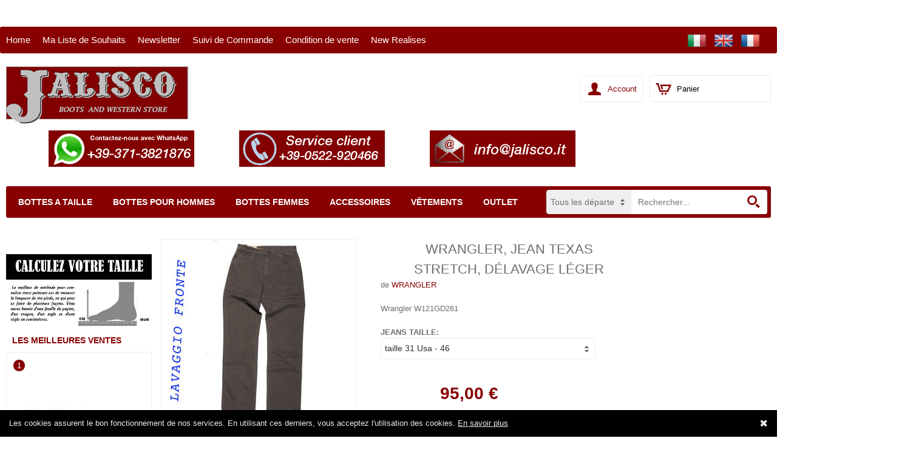

--- FILE ---
content_type: text/html; charset=utf-8
request_url: https://www.jalisco.it/fr/Wrangler%2C-jean-texas-stretch%2C-d%C3%A9lavage-l%C3%A9ger
body_size: 10868
content:
<!DOCTYPE html>
<html class="product-html">
<head><script>(function(){var h=document.getElementsByTagName('html')[0];h.className+=(h.className==''?'':' ')+'design-js design'+('ontouchstart'in window||window.DocumentTouch&&document instanceof DocumentTouch?'':'-no')+'-touch'+(/iPad|iPhone|iPod/.test(navigator.userAgent)&&!window.MSStream?' design-iOS':'')})()</script>
  <base href="https://www.jalisco.it/fr/">
  <script>var Open2b = {"resources":[{"id":596,"type":"Product"}],"cookie":{"path":"/","prefix":"store_"},"cookieConsent":function t(){var b=[];return function(c){0<arguments.length&&(document.cookie=Open2b.cookie.prefix+"cookie_consent="+(c?"true":"false")+";max-age=31536000;secure;path="+Open2b.cookie.path);return new Promise(function(c,d){b.push(c);var a=document.cookie.split("; ").find(function(a){return a.startsWith(Open2b.cookie.prefix+"cookie_consent")});if(void 0!=a)for(a=a.endsWith("true");0<b.length;)b.shift()(a)})}}(),"currency":{"code":"EUR"},"locale":"fr-FR","product":{"closeZoom":"Fermer","id":"596","images":{"0":[{"l":["1948ec40",300,300],"t":["1948ec40",40,40],"z":["1948ec40",1000,1000]},{"l":["9dbb4fcf",300,300],"t":["9dbb4fcf",40,40],"z":["9dbb4fcf",1000,1000]},{"l":["f699e1cb",300,300],"t":["f699e1cb",40,40],"z":["f699e1cb",1000,1000]},{"l":["41187cf4",300,300],"t":["41187cf4",40,40],"z":["41187cf4",1000,1000]}]},"items":[[["77",null,null],"95.0",null,"95.0",null,"W121GD261 26","77.86885",null],[["78",null,null],"95.0",null,"95.0",null,"W121GD261 27","77.86885",null],[["79",null,null],"95.0",null,"95.0",null,"W121GD261 28","77.86885",null],[["80",null,null],"95.0",null,"95.0",null,"W121GD261 29","77.86885",null],[["81",null,null],"95.0",null,"95.0",null,"W121GD261 30","77.86885",null],[["82",null,null],"95.0",null,"95.0",null,"W121GD261 31","77.86885",null],[["83",null,null],"95.0",null,"95.0",null,"W121GD261 32","77.86885",null],[["84",null,null],"95.0",null,"95.0",null,"W121GD261 33","77.86885",null],[["85",null,null],"95.0",null,"95.0",null,"W121GD261 34","77.86885",null],[["86",null,null],"95.0",null,"95.0",null,"W121GD261 36","77.86885",null],[["87",null,null],"95.0",null,"95.0",null,"W121GD261 38","77.86885",null],[["88",null,null],"95.0",null,"95.0",null,"W121GD261 40","77.86885",null],[["89",null,null],"95.0",null,"95.0",null,"W121GD261 42","77.86885",null],[["90",null,null],"95.0",null,"95.0",null,"W121GD261 44","77.86885",null],[["91",null,null],"95.0",null,"95.0",null,"W121GD261 46","77.86885",null],[["92",null,null],"95.0",null,"95.0",null,"W121GD261 48","77.86885",null]],"name":"Wrangler, jean texas stretch, délavage léger","options":[null],"path":"https://www.jalisco.it/open2b/"},"Storefront":new function(){},"urlPath":"/fr/"};</script>

    <script
src="https://www.paypal.com/sdk/js?client-id=AXWmbMqrOfisyTxxqXljW-L1Zch81lcaOh8soKhIdIG1AVMjGoUUIbvNpjCLQwv9znPx5b1FhEWAX6N1&currency=EUR&components=messages"
data-namespace="PayPalSDK">
</script>
    <meta name="facebook-domain-verification" content="nknzu5guhyvmt7up8e8wk0der1x3j5" />
  <script>
    var design_resources = Open2b.resources || [];
    var design_settings = {"Currency":"EUR","Locale":"fr-FR","URLPath":"/fr/"};
    var design_product = Open2b.product;
  </script>
  <title>Wrangler texas jeans de style stretch |Wrangler W121GD261</title>
  <link rel="canonical" href="https://www.jalisco.it/fr/Wrangler,-jean-texas-stretch,-délavage-léger">
  <link rel="alternate" hreflang="it" href="https://www.jalisco.it/Wrangler-jeans-texas-stretch-lavaggio-espresso-light">
  <link rel="alternate" hreflang="en" href="https://www.jalisco.it/en/Wrangler-stretch-texas-jeans-light-express-wash">
  <link rel="alternate" hreflang="fr" href="https://www.jalisco.it/fr/Wrangler,-jean-texas-stretch,-délavage-léger">
  
  <meta name="description" content="Wrangler W121GD261 |Wrangler texas jeans de style stretch">
  <meta property="og:image" content="https://www.jalisco.it/open2b/var/products/5/96/0-1948ec40-300-Wrangler,-jean-texas-stretch,-délavage-léger.jpg">

  <meta http-equiv="Content-Type" content="text/html; charset=UTF-8">
  <link href="//fonts.googleapis.com/css?family=Architects+Daughter" rel="stylesheet" type="text/css">
  <link href="//www.jalisco.it/open2b/var/site/995/css/normalize.css" media="screen" rel="stylesheet" type="text/css">
  <link href="//www.jalisco.it/open2b/var/site/995/css/base.css" media="screen" rel="stylesheet" type="text/css">
  <link href="//www.jalisco.it/open2b/var/site/995/css/mobile.css" media="screen" rel="stylesheet" type="text/css">
  <!--[if IE 9 ]><link href="//www.jalisco.it/open2b/var/site/995/css/ie-legacy.css" media="screen" rel="stylesheet" type="text/css"><![endif]-->
  <link href="//www.jalisco.it/open2b/var/site/995/colors/red/color.css" type="text/css" rel="stylesheet">
  <meta name="viewport" content="initial-scale=1.0, width=device-width, user-scalable=no">
  


<!-- snippet Smartsupp Chat -->
<script type="text/javascript">
window.smartsupp||(function(){
	var pl=(window.location.pathname.match(/\/([a-z][a-z])\//g)||["/it/"]).pop().substr(1,2);
	var cl = ({"it":"it","en":"en","de":"de","fr":"fr","es":"es"})[pl];
	if ( cl ) {
		window._smartsupp = window._smartsupp || {};
		window._smartsupp.key = '4c8218dd781c0b34347a2500b1b300339c8e28d0';
		(function(d) {
		var s,c,o=smartsupp=function(){ o._.push(arguments)};o._=[];
		s=d.getElementsByTagName('script')[0];c=d.createElement('script');
		c.type='text/javascript';c.charset='utf-8';c.async=true;
		c.src='//www.smartsuppchat.com/loader.js?';s.parentNode.insertBefore(c,s);
		})(document);
		smartsupp("language", cl);
	}
})();
</script>
<!-- end snippet -->
</head>
<body>

<div class="body-content">


<header>
    <div class="logo"><a href="/fr/" title="Home Page"><img src="https://www.jalisco.it/open2b/var/site/995/editor/logos/f74f1cf383-600x190.jpg" width="300" height="95" alt="Respy"></a></div>
  <div class="mobile-logo"><a href="/fr/" title="Home Page"><img src="https://www.jalisco.it/open2b/var/site/995/editor/logos/N1vHGLwyql-301x95.png" width="151" height="48" alt="Respy"></a></div>
  <div class="cart">
    <a href="/fr/cart" class="opener icon-cart" data-design-open="design-mini-cart">
      Panier
      <span class="design-cart-quantity design-cart-quantity-zero">0</span>
      <span class="design-cart-totaltax"><span data-design-currency-amount="0.00000"></span></span>
    </a>

    <div id="design-mini-cart">
      <div class="design-mini-cart-isnotloaded"><div class="loading"></div></div>
      <div class="design-mini-cart-isloaded" style="display: none;">
      <div class="content">

        <!-- .if items -->

        <ul class="items">
          <!-- .for items -->
          <li>
            <div class="image"><!-- .show image --><!-- .end --></div>
            <div class="properties">
              <div class="name"><!-- .show name --><!-- .end --></div>
              <div class="price"><!-- .show quantity --><!-- .end --> x <!-- .show price --><!-- .end --></div>
            </div>
          </li>
          <!-- .end for -->
        </ul>

        <!-- .if otherItems -->
        <div class="other-items"><div><!-- .show otherItems --><!-- .end --></div></div>
        <!-- .end if -->

        <!-- .if discount -->
        <div class="discount">Remise offre: <!-- .show discount --><!-- .end --></div>
        <!-- .end if -->

        <!-- .if shippingCost -->
        <div class="shipping-cost">
          Livraison: <!-- .show shippingCost --><!-- .end -->
        </div>
        <!-- .end if -->

        <!-- .if paymentCost -->
        <div class="payment-cost">
          Mode de Paiement: <!-- .show paymentCost --><!-- .end -->
        </div>
        <!-- .end if -->

        <!-- .if not toQuote -->
        <!-- .if taxesAreExcluded -->
        <div class="taxes">
          TVA: <!-- .show taxes --><!-- .end -->
        </div>
        <!-- .end if -->
        <!-- .end if -->

        <div class="total">
          Total TTC:
            <!-- .if toQuote -->
            <span class="to-quote">sur devis</span>
            <!-- .end if -->
            <!-- .if not toQuote -->
              <!-- .show totalTax --><!-- .end -->
            <!-- .end if -->
        </div>

        <div class="goto-cart-button main-button"><!-- .show goToCart --><!-- .end --></div>
        <!-- .if checkout -->
          <div class="checkout-link">ou&nbsp;
            <!-- .if not toQuote --><a href="/fr/checkout-addresses">passer la commande</a><!-- .end if -->
            <!-- .if toQuote --> <a href="/fr/checkout-quote-request">demander un devis</a><!-- .end if -->
          </div>
        <!-- .end if -->
        
        <!-- .end if -->

        <!-- .if not items --><div class="empty">Votre panier est vide.</div><!-- .end if -->

      </div>
      </div>
    </div>
  </div>
  <section class="banners banners-1">
    <div class="banner"><a href="https://wa.me/message/NXRGWLL6CKVSH1" target="_blank" title="contact"><img src="https://www.jalisco.it/open2b/var/site/995/editor/banners/2ff2bd630a-480x120.jpg" width="480" height="120" alt="contact"></a></div>
  </section>
  
   
  
  <section class="banners banners-1">
    <div class="banner"><a href="tel:+390522920466" target="_blank" title="telephone"><img src="https://www.jalisco.it/open2b/var/site/995/editor/banners/220f8984d5-480x120.jpg" width="480" height="120" alt="telephone"></a></div>
  </section>
  
 
  <section class="banners banners-1">
    <a href="mailto:info@jalisco.it?" target="_top"><div class="banner"><img src="https://www.jalisco.it/open2b/var/site/995/editor/banners/a1de1fce6b-480x120.jpg" width="480" height="120" alt="envoyez nous un email"></div>
   </a>
  </section>
  
  <!-- Global site tag (gtag.js) - AdWords: 1070371810 -->
<script async src="https://www.googletagmanager.com/gtag/js?id=AW-1070371810"></script>
<script>
  window.dataLayer = window.dataLayer || [];
  function gtag(){dataLayer.push(arguments);}
  gtag('js', new Date());

  gtag('config', 'AW-1070371810');
</script>
<script>
  gtag('event', 'page_view', {
    'send_to': 'AW-1070371810',
    'user_id': 'replace with value'
  });
</script>

  
</header>


<nav class="nav" role="navigation">

  <div class="general">
    <a class="opener icon-general" data-design-open="general-panel"></a>
    <div id="general-panel" class="panel">
      <div class="locale">
        <div class="languages">
          <h3>Langue:</h3>
          <div><ul class="design-languages"><li><a href="/Wrangler-jeans-texas-stretch-lavaggio-espresso-light" title="Italiano (Italian)" lang="it"><img src="https://www.jalisco.it/open2b/var/site/995/flags/it-IT.png" alt="it"></a></li><li><a href="/en/Wrangler-stretch-texas-jeans-light-express-wash" title="English (English)" lang="en"><img src="https://www.jalisco.it/open2b/var/site/995/flags/en-GB.png" alt="en"></a></li><li><a href="/fr/Wrangler,-jean-texas-stretch,-délavage-léger" title="Français (French)" lang="fr"><img src="https://www.jalisco.it/open2b/var/site/995/flags/fr-FR.png" alt="fr"></a></li></ul></div>
        </div>
        <div class="currencies">
          <h3>Devise:</h3>
          <div></div>
        </div>
      </div>
      <div class="menu">
        <ul>
          <li><a href="/fr/" class="design-page-index" title="Home"><span>Home</span></a></li>
          <li><a href="/fr/wish-list" class="design-page-wish-list" title="Ma Liste de Souhaits"><span>Ma Liste de Souhaits</span></a></li>
          <li><a href="/fr/newsletter-subscription" class="design-page-newsletter-subscription" title="Newsletter"><span>Newsletter</span></a></li>
          <li><a href="/fr/orders" class="design-page-orders" title="Suivi de Commande"><span>Suivi de Commande</span></a></li>
          <li><a href="/fr/Conditions-de-vente" class="design-page-terms-of-service.html" data-design-open-modal="400x500" title="Condition de vente"><span>Condition de vente</span></a></li>
          <li><a href="/fr/new-releases" class="design-page-new-releases" title="New Realises"><span>New Realises</span></a></li>
        </ul>
      </div>
    </div>
  </div>

  <div class="search">
    <a class="opener icon-search" href="/fr/search" data-design-open="search-panel"></a>
    <div id="search-panel" class="panel">
      <h3>Rechercher</h3>
      <div>
        <form action="/fr/search" method="post">
        <select name="department" class="design-search-department"><option value="">Tous les départements</option><option value="4">Bottes pour homme</option><option value="5">Bottes pour femmes</option><option value="6">Bottes pour enfants</option><option value="46">Accessoires</option><option value="229">Bottes camperos</option><option value="224">Bottes de mode Glamour</option><option value="227">Bottes de motards</option><option value="226">Bottes de travail</option><option value="225">Bottes exotiques</option><option value="223">Bottes urbaines</option><option value="222">Bottes western classiques</option><option value="37">Boucles</option><option value="32">Ceintures</option><option value="34">Chapeaux</option><option value="232">chaussures de wrangler</option><option value="50">GIFT CARD</option><option value="249">MCS Marlboro</option><option value="230">Sabots</option><option value="238">VÊTEMENTS AVEC RèDUCTION</option></select>
        <input type="text" name="keywords" class="design-search-keywords" placeholder="Rechercher...">
        <div class="search-button main-button icon-search">
          <input type="submit" value="Recherche">
        </div>
        </form>
      </div>
    </div>
  </div>

  <div class="account">
    <a class="opener icon-account" href="/fr/login" data-design-open="account-panel">Account</a>
    <div id="account-panel" class="panel">
      <ul>
        <li><a href="/fr/login" role="button" class="main-button">Connexion</a></li>


      </ul>
    </div>
  </div>


  <div class="bar">
    <h2 class="opener" data-design-open="bar-panel">Produits</h2>
    <div id="bar-panel" class="panel">
      <ul class="parents">
          
        <li>
          
          <a href="" data-design-open data-design-follow-link="(min-width:1152px)">BOTTES A TAILLE</a>
          <ul class="children">
            <li><a href="/fr/Stivali-misura-35.a1" title="Bottes taille 35"><span>Bottes taille 35</span></a></li>
            <li><a href="/fr/Stivali-misura-36.a2" title="Bottes taille 36"><span>Bottes taille 36</span></a></li>
            <li><a href="/fr/Stivali-misura-37.a4" title="Bottes taille 37"><span>Bottes taille 37</span></a></li>
            <li><a href="/fr/Stivali-misura-38.a5" title="Bottes taille 38"><span>Bottes taille 38</span></a></li>
            <li><a href="/fr/Stivali-misura-39.a6" title="Bottes taille 39"><span>Bottes taille 39</span></a></li>
            <li><a href="/fr/Stivali-misura-40" title="Bottes taille 40"><span>Bottes taille 40</span></a></li>
            <li><a href="/fr/Stivali-misura-41.a8" title="Bottes taille 41"><span>Bottes taille 41</span></a></li>
            <li><a href="/fr/Stivali-misura-42.a10" title="Bottes taille 42"><span>Bottes taille 42</span></a></li>
            <li><a href="/fr/Stivali-misura-43" title="Bottes taille 43"><span>Bottes taille 43</span></a></li>
            <li><a href="/fr/Stivali-misura-44.a14" title="Bottes taille 44"><span>Bottes taille 44</span></a></li>
            <li><a href="/fr/Stivali-misura-45.a16" title="Bottes taille 45"><span>Bottes taille 45</span></a></li>
            <li><a href="/fr/Stivali-misura-46.a17" title=""><span></span></a></li>
            <li><a href="/fr/Stivali-misura-47.a18" title="Bottes taille 47"><span>Bottes taille 47</span></a></li>
            <li><a href="https://www.jalisco.it/fr/taille-48-EU-13UK-31-5cm" title="Bottes taille 48"><span>Bottes taille 48</span></a></li>
          </ul>
        </li>
          
          
        <li>
          
          <a href="" data-design-open data-design-follow-link="(min-width:1152px)">BOTTES POUR HOMMES</a>
          <ul class="children">
            <li><a href="/fr/.d222/.a223" title="Bottes western classiques"><span>Bottes western classiques</span></a></li>
            <li><a href="/fr/.d227/.a223" title="Bottes de Motards"><span>Bottes de Motards</span></a></li>
            <li><a href="/fr/.d229/.a223" title="Bottes Camperos"><span>Bottes Camperos</span></a></li>
            <li><a href="/fr/.d225/.a223" title="Bottes en cuir exotique"><span>Bottes en cuir exotique</span></a></li>
            <li><a href="/fr/.d226/.a223" title="Bottes de travail"><span>Bottes de travail</span></a></li>
            <li><a href="/fr/.d224/.a223" title="Glamour Bottes de mode"><span>Glamour Bottes de mode</span></a></li>
            <li><a href="/fr/.d223/.a223" title="Bottes urbaines"><span>Bottes urbaines</span></a></li>
            <li><a href="/fr/.a216/.a223" title="Bottes basses"><span>Bottes basses</span></a></li>
            <li><a href="/fr/.a226/.a223" title="Chaussures"><span>Chaussures</span></a></li>
            <li><a href="/fr/.d6" title="Bottes pour enfant"><span>Bottes pour enfant</span></a></li>
            <li><a href="/fr/.a223" title="Bottes Hommes (tous)"><span>Bottes Hommes (tous)</span></a></li>
          </ul>
        </li>
        
        <li>
          
          <a href="" data-design-open data-design-follow-link="(min-width:1152px)">BOTTES FEMMES</a>
          <ul class="children">
            <li><a href="/fr/.d222/.a224" title="Bottes western classiques"><span>Bottes western classiques</span></a></li>
            <li><a href="/fr/.d229/.a224" title="Camperos bottes"><span>Camperos bottes</span></a></li>
            <li><a href="/fr/.d227/.a224" title="Bottes de moto"><span>Bottes de moto</span></a></li>
            <li><a href="/fr/.d225/.a224" title="Bottes en cuir exotique"><span>Bottes en cuir exotique</span></a></li>
            <li><a href="/fr/.a216/.a224" title="Bottes basses"><span>Bottes basses</span></a></li>
            <li><a href="/fr/.d224/.a224" title="Glamour Bottes de mode"><span>Glamour Bottes de mode</span></a></li>
            <li><a href="/fr/.d223/.a224" title="Bottes Urban"><span>Bottes Urban</span></a></li>
            <li><a href="https://www.jalisco.it/Stivali-Lavoro/Donna" title="Bottes de travail"><span>Bottes de travail</span></a></li>
            <li><a href="/fr/.a226/.a224" title="Chaussures"><span>Chaussures</span></a></li>
            <li><a href="/fr/.d230/.a224" title="Sabots"><span>Sabots</span></a></li>
            <li><a href="/fr/.d6" title="Bottes pour enfant"><span>Bottes pour enfant</span></a></li>
            <li><a href="/fr/.a224" title="Bottes Femmes (toutes)"><span>Bottes Femmes (toutes)</span></a></li>
          </ul>
        </li>
        

        
        
        
        <li>
          
          <a href="" data-design-open data-design-follow-link="(min-width:1152px)">accessoires</a>
          <ul class="children">
            <li><a href="/fr/.d34" title="Chapeaux"><span>Chapeaux</span></a></li>
            <li><a href="/fr/.d32" title="Ceintures"><span>Ceintures</span></a></li>
            <li><a href="/fr/.d37" title="Buckles"><span>Buckles</span></a></li>
            <li><a href="/fr/.d48" title="Nettoyage et entretien du cuir"><span>Nettoyage et entretien du cuir</span></a></li>
            <li><a href="/fr/.d47" title="Accessoires pour bottes"><span>Accessoires pour bottes</span></a></li>
            <li><a href="/fr/.d50" title="CARTE CADEAU"><span>CARTE CADEAU</span></a></li>
          </ul>
        </li>
        
        <li>
          
          <a href="" data-design-open data-design-follow-link="(min-width:1152px)">vêtements</a>
          <ul class="children">
            <li><a href="/fr/MCS-Marlboro" title="MCS MARLBORO"><span>MCS MARLBORO</span></a></li>
            <li><a href="/fr/Camicie-Shirts-Hemden-Chemises-Camisas" title="Chemises"><span>Chemises</span></a></li>
            <li><a href="/fr/T-shirts" title="T-shirts"><span>T-shirts</span></a></li>
            <li><a href="/fr/gilets.a255" title="gilets"><span>gilets</span></a></li>
            <li><a href="/fr/Jeans" title="Jeans"><span>Jeans</span></a></li>
            <li><a href="/fr/.a333" title="Veste en cuir"><span>Veste en cuir</span></a></li>
            <li><a href="/fr/Giacca.a260" title="Vestes"><span>Vestes</span></a></li>
          </ul>
        </li>
        
        <li>
          
          <a href="" data-design-open data-design-follow-link="(min-width:1152px)">Outlet</a>
          <ul class="children">
            <li><a href="/fr/20.a290/40.a292/30.a291/50.a293" title="réduction chaussures"><span>réduction chaussures</span></a></li>
            <li><a href="/fr/.d238" title="VÊTEMENTS AVEC RèDUCTION"><span>VÊTEMENTS AVEC RèDUCTION</span></a></li>
          </ul>
        </li>
        
         
        
       

        <li class="department">
          
          <a href="/fr/Bottes-pour-homme" data-design-open>Bottes pour homme</a>
          <ul class="children">
            <li><a href="/fr/.d245"></a></li>
            <li><a href="/fr/.d247"></a></li>
            <li><a href="/fr/Bottes" title="Bottes">Bottes</a></li>
            <li><a href="/fr/Cuadra" title="Cuadra">Cuadra</a></li>
            <li><a href="/fr/Jalisco.d8" title="Jalisco">Jalisco</a></li>
            <li><a href="/fr/Liberty-Black" title="Liberty Black">Liberty Black</a></li>
            <li><a href="/fr/Sendra" title="Sendra">Sendra</a></li>
            <li><a href="/fr/Tony-Lama-Justin" title="Tony Lama/Justin">Tony Lama/Justin</a></li>
            <li><a href="/fr/Tony-Mora.d9" title="Tony Mora">Tony Mora</a></li>
            <li><a href="/fr/WALKER" title="WALKER">WALKER</a></li>
          </ul>
        </li>
        <li class="department">
          
          <a href="/fr/Bottes-pour-femmes" data-design-open>Bottes pour femmes</a>
          <ul class="children">
            <li><a href="/fr/Bottes-per-femme-Liberty-Black" title="Bottes per femme Liberty Black">Bottes per femme Liberty Black</a></li>
            <li><a href="/fr/Différentes-marques" title="Différentes marques">Différentes marques</a></li>
            <li><a href="/fr/FRIDA-BY-CUADRA" title="FRIDA BY CUADRA">FRIDA BY CUADRA</a></li>
            <li><a href="/fr/Jalisco" title="Jalisco">Jalisco</a></li>
            <li><a href="/fr/Sendra.d15" title="Sendra">Sendra</a></li>
            <li><a href="/fr/Tony-Mora" title="Tony Mora">Tony Mora</a></li>
            <li><a href="/fr/WALKER.d18" title="WALKER">WALKER</a></li>
          </ul>
        </li>
        <li class="department">
           <a href="/fr/Bottes-pour-enfants" title="Bottes pour enfants">Bottes pour enfants</a> 
        </li>
        <li class="department">
          
          <a href="/fr/Accessoires" data-design-open>Accessoires</a>
          <ul class="children">
            <li><a href="/fr/Boots-toe" title="Boots toe">Boots toe</a></li>
            <li><a href="/fr/Leather-cleaning" title="Leather cleaning">Leather cleaning</a></li>
          </ul>
        </li>
        <li class="department">
           <a href="/fr/Bottes-camperos" title="Bottes camperos">Bottes camperos</a> 
        </li>
        <li class="department">
           <a href="/fr/Bottes-de-mode-Glamour" title="Bottes de mode Glamour">Bottes de mode Glamour</a> 
        </li>
        <li class="department">
           <a href="/fr/Bottes-de-motards" title="Bottes de motards">Bottes de motards</a> 
        </li>
        <li class="department">
           <a href="/fr/Bottes-de-travail" title="Bottes de travail">Bottes de travail</a> 
        </li>
        <li class="department">
           <a href="/fr/Bottes-exotiques" title="Bottes exotiques">Bottes exotiques</a> 
        </li>
        <li class="department">
           <a href="/fr/Bottes-urbaines" title="Bottes urbaines">Bottes urbaines</a> 
        </li>
        <li class="department">
           <a href="/fr/Bottes-western-classiques" title="Bottes western classiques">Bottes western classiques</a> 
        </li>
        <li class="department">
           <a href="/fr/Boucles" title="Boucles">Boucles</a> 
        </li>
        <li class="department">
           <a href="/fr/Ceintures" title="Ceintures">Ceintures</a> 
        </li>
        <li class="department">
          
          <a href="/fr/Chapeaux" data-design-open>Chapeaux</a>
          <ul class="children">
            <li><a href="/fr/Chapeaux-Assortis-Urbain,-Mode,-Western-Country" title="Chapeaux Assortis (Urbain, Mode, Western Country)">Chapeaux Assortis (Urbain, Mode, Western Country)</a></li>
            <li><a href="/fr/Hat-Cleaning" title="Hat Cleaning">Hat Cleaning</a></li>
            <li><a href="/fr/Serratelli-chapeaux" title="Serratelli chapeaux">Serratelli chapeaux</a></li>
            <li><a href="/fr/Shady-Brady-Chapeaux" title="Shady Brady Chapeaux">Shady Brady Chapeaux</a></li>
          </ul>
        </li>
        <li class="department">
           <a href="/fr/chaussures-de-wrangler" title="chaussures de wrangler">chaussures de wrangler</a> 
        </li>
        <li class="department">
           <a href="/fr/GIFT-CARD" title="GIFT CARD">GIFT CARD</a> 
        </li>
        <li class="department">
           <a href="/fr/MCS-Marlboro" title="MCS Marlboro">MCS Marlboro</a> 
        </li>
        <li class="department">
           <a href="/fr/Sabots" title="Sabots">Sabots</a> 
        </li>
        <li class="department">
          
          <a href="/fr/V%c3%8aTEMENTS-AVEC-R%c3%a8DUCTION" data-design-open>VÊTEMENTS AVEC RèDUCTION</a>
          <ul class="children">
            <li><a href="/fr/20" title="-20%">-20%</a></li>
            <li><a href="/fr/30.d240" title="-30%">-30%</a></li>
            <li><a href="/fr/50" title="-50%">-50%</a></li>
          </ul>
        </li>

        

      </ul>
    </div>
  </div>

</nav>



<div class="column">
    
  <section class="banners banners-8">
    <div class="banner"><a href="https://www.jalisco.it/fr/.e298" title="Calculez votre taille"><img src="https://www.jalisco.it/open2b/var/site/995/editor/banners/vIM9hGK37A-800x405.jpg" width="800" height="405" alt="Calculez votre taille"></a></div>
  </section>




  
  <div class="top-sellers">
    <h3>Les Meilleures ventes</h3>
    


  <div class="products">
    <ol class="design-1-columns">
      <li itemscope itemtype="http://schema.org/Product">

        <div class="position">1</div>
        <div class="image"> <a href="/fr/Bottes-Mayura-Rony-Totem" class="design-product-small-image" title="Bottes Mayura Rony Totem"><img src="https://www.jalisco.it/open2b/var/products/129/37/0-006b9bc6-175-Bottes-Mayura-Rony-Totem.jpg" srcset="https://www.jalisco.it/open2b/var/products/129/37/0-006b9bc6-350-Bottes-Mayura-Rony-Totem.jpg 2x" width="117" height="175" alt="Bottes Mayura Rony Totem" itemprop="image"></a></div>

        <div class="name" itemprop="name"><a href="/fr/Bottes-Mayura-Rony-Totem" title="Bottes Mayura Rony Totem">Bottes Mayura Rony Totem</a></div>


          <div class="prices">
  <div class="price">
    <div>Prix:</div>
    <div><span data-design-currency-amount="289.00000">289,00 €</span></div>
  </div>
</div>



        <div class="add-to-cart">
          <form action="/fr/cart" method="post"><input type="hidden" name="product" value="12937"><input type="submit" name="add" value="Panier"></form>
        </div>


      </li>
      <li itemscope itemtype="http://schema.org/Product">

        <div class="position">2</div>
        <div class="image"> <a href="/fr/Bottes-Mayura-avec-boîte-Totem-zippée" class="design-product-small-image" title="Bottes Mayura avec boîte Totem zippée"><img src="https://www.jalisco.it/open2b/var/products/129/34/0-720c0522-175-Bottes-Mayura-avec-boîte-Totem-zippée.jpg" srcset="https://www.jalisco.it/open2b/var/products/129/34/0-720c0522-350-Bottes-Mayura-avec-boîte-Totem-zippée.jpg 2x" width="117" height="175" alt="Bottes Mayura avec boîte Totem zippée" itemprop="image"></a></div>

        <div class="name" itemprop="name"><a href="/fr/Bottes-Mayura-avec-boîte-Totem-zippée" title="Bottes Mayura avec boîte Totem zippée">Bottes Mayura avec boîte Totem zippée</a></div>


          <div class="prices">
  <div class="price">
    <div>Prix:</div>
    <div><span data-design-currency-amount="279.00000">279,00 €</span></div>
  </div>
</div>



        <div class="add-to-cart">
          <form action="/fr/cart" method="post"><input type="hidden" name="product" value="12934"><input type="submit" name="add" value="Panier"></form>
        </div>


      </li>
      <li itemscope itemtype="http://schema.org/Product">

        <div class="position">3</div>
        <div class="image"> <a href="/fr/Botte-de-cheville-Mayura-en-cuir-de-veau-cognac" class="design-product-small-image" title="Botte de cheville Mayura en cuir de veau cognac"><img src="https://www.jalisco.it/open2b/var/products/128/05/0-2de12344-175-Botte-de-cheville-Mayura-en-cuir-de-veau-cognac.jpg" srcset="https://www.jalisco.it/open2b/var/products/128/05/0-2de12344-350-Botte-de-cheville-Mayura-en-cuir-de-veau-cognac.jpg 2x" width="111" height="175" alt="Botte de cheville Mayura en cuir de veau cognac" itemprop="image"></a></div>

        <div class="name" itemprop="name"><a href="/fr/Botte-de-cheville-Mayura-en-cuir-de-veau-cognac" title="Botte de cheville Mayura en cuir de veau cognac">Botte de cheville Mayura en cuir de veau cognac</a></div>


          <div class="prices">
  <div class="price">
    <div>Prix:</div>
    <div><span data-design-currency-amount="269.00000">269,00 €</span></div>
  </div>
</div>



        <div class="add-to-cart">
          <form action="/fr/cart" method="post"><input type="hidden" name="product" value="12805"><input type="submit" name="add" value="Panier"></form>
        </div>


      </li>
      <li itemscope itemtype="http://schema.org/Product">

        <div class="position">4</div>
        <div class="image"> <a href="/fr/Cuadra-bottes-pour-hommes-en-crocodile-noir-à-pointe-classique" class="design-product-small-image" title="Cuadra bottes pour hommes en crocodile noir à pointe classique"><img src="https://www.jalisco.it/open2b/var/products/7/67/0-69a8aaab-175-Cuadra-bottes-pour-hommes-en-crocodile-noir-à-pointe-classique.jpg" srcset="https://www.jalisco.it/open2b/var/products/7/67/0-69a8aaab-350-Cuadra-bottes-pour-hommes-en-crocodile-noir-à-pointe-classique.jpg 2x" width="111" height="175" alt="Cuadra bottes pour hommes en crocodile noir à pointe classique" itemprop="image"></a></div>

        <div class="name" itemprop="name"><a href="/fr/Cuadra-bottes-pour-hommes-en-crocodile-noir-à-pointe-classique" title="Cuadra bottes pour hommes en crocodile noir à pointe classique">Cuadra bottes pour hommes en crocodile noir à pointe classique</a></div>


          <div class="prices">
  <div class="price">
    <div>Prix:</div>
    <div><span data-design-currency-amount="1068.00000">1 068,00 €</span></div>
  </div>
</div>





      </li>
      <li itemscope itemtype="http://schema.org/Product">

        <div class="position">5</div>
        <div class="image"> <a href="/fr/Bottes-Sendra-en-cuir-vieilli-avec-fermeture-à-glissière" class="design-product-small-image" title="Bottes Sendra en cuir vieilli avec fermeture à glissière"><img src="https://www.jalisco.it/open2b/var/products/3/35/0-7e09302e-175-Bottes-Sendra-en-cuir-vieilli-avec-fermeture-à-glissière.jpg" srcset="https://www.jalisco.it/open2b/var/products/3/35/0-7e09302e-350-Bottes-Sendra-en-cuir-vieilli-avec-fermeture-à-glissière.jpg 2x" width="111" height="175" alt="Bottes Sendra en cuir vieilli avec fermeture à glissière" itemprop="image"></a></div>

        <div class="name" itemprop="name"><a href="/fr/Bottes-Sendra-en-cuir-vieilli-avec-fermeture-à-glissière" title="Bottes Sendra en cuir vieilli avec fermeture à glissière">Bottes Sendra en cuir vieilli avec fermeture à glissière</a></div>


          <div class="prices">
  <div class="price">
    <div>Prix:</div>
    <div><span data-design-currency-amount="299.00000">299,00 €</span></div>
  </div>
</div>



        <div class="add-to-cart">
          <form action="/fr/cart" method="post"><input type="hidden" name="product" value="335"><input type="submit" name="add" value="Panier"></form>
        </div>


      </li>
    </ol>
  </div>



  </div>
  

  






</div>
<div class="main" role="main">
  
  <ul class="breadcrumbs">
  </ul>

  

  <div itemscope itemtype="http://schema.org/Product">

    <meta itemprop="url" content="https://www.jalisco.it/fr/Wrangler,-jean-texas-stretch,-délavage-léger">

     
       
        </div>

    <div class="section">

      <h3 itemprop="name">Wrangler, jean texas stretch, délavage léger</h3>

      <div class="image">
        <div id="design-product-image"><a href="https://www.jalisco.it/open2b/var/products/5/96/0-1948ec40-1000.jpg" target="_blank" class="design-has-zoom" title="Wrangler, jean texas stretch, délavage léger"><img src="https://www.jalisco.it/open2b/var/products/5/96/0-1948ec40-300-Wrangler,-jean-texas-stretch,-délavage-léger.jpg" width="300" height="300" alt="Wrangler, jean texas stretch, délavage léger" itemprop="image"></a></div>
        <div class="thumbnails design-remove-not-visible"><div id="design-product-thumbnails"><ul><li><a href="https://www.jalisco.it/open2b/var/products/5/96/0-1948ec40-1000.jpg" style="width: 40px; height: 40px; line-height: 40px;" rev="https://www.jalisco.it/open2b/var/products/5/96/0-1948ec40-300.jpg" target="_blank" title="Wrangler, jean texas stretch, délavage léger"><img src="https://www.jalisco.it/open2b/var/products/5/96/0-1948ec40-40.jpg" width="40" height="40" alt="Wrangler, jean texas stretch, délavage léger"></a></li><li><a href="https://www.jalisco.it/open2b/var/products/5/96/0-9dbb4fcf-1000.jpg" style="width: 40px; height: 40px; line-height: 40px;" rev="https://www.jalisco.it/open2b/var/products/5/96/0-9dbb4fcf-300.jpg" target="_blank" title="Wrangler, jean texas stretch, délavage léger"><img src="https://www.jalisco.it/open2b/var/products/5/96/0-9dbb4fcf-40.jpg" width="40" height="40" alt="Wrangler, jean texas stretch, délavage léger"></a></li><li><a href="https://www.jalisco.it/open2b/var/products/5/96/0-f699e1cb-1000.jpg" style="width: 40px; height: 40px; line-height: 40px;" rev="https://www.jalisco.it/open2b/var/products/5/96/0-f699e1cb-300.jpg" target="_blank" title="Wrangler, jean texas stretch, délavage léger"><img src="https://www.jalisco.it/open2b/var/products/5/96/0-f699e1cb-40.jpg" width="40" height="40" alt="Wrangler, jean texas stretch, délavage léger"></a></li><li><a href="https://www.jalisco.it/open2b/var/products/5/96/0-41187cf4-1000.jpg" style="width: 40px; height: 40px; line-height: 40px;" rev="https://www.jalisco.it/open2b/var/products/5/96/0-41187cf4-300.jpg" target="_blank" title="Wrangler, jean texas stretch, délavage léger"><img src="https://www.jalisco.it/open2b/var/products/5/96/0-41187cf4-40.jpg" width="40" height="40" alt="Wrangler, jean texas stretch, délavage léger"></a></li></ul></div></div>
      </div>

      <div class="details">

        <form action="/fr/cart" method="post">

        <h1 itemprop="name">Wrangler, jean texas stretch, délavage léger</h1>

        <div class="producer">de <a href="/fr/WRANGLER.p12" title="WRANGLER">WRANGLER</a></div>

        <div class="short-description" itemprop="description">Wrangler W121GD261</div>

        <div class="variants">
          <div>
            <label>JEANS TAILLE:</label>
            <div><select name="option1">
  <option value="82">taille 31 Usa - 46 </option>
  <option value="83">taille 32 Usa - 47 Ita</option>
  <option value="86">taille 36 Usa - 52 Ita</option>
  <option value="87">taille 38 Usa - 54 Ita</option>
</select>
</div>
          </div>
        </div>


        <div class="prices">
          <div class="price" itemprop="offers" itemscope itemtype="https://schema.org/Offer">
            <div>Prix:</div>
            <div><span class="design-product-price-gross"><span data-design-currency-amount="95.00000" itemprop="price" content="95.00">95,00 €</span><meta itemprop="priceCurrency" content="EUR"></span></div>
          </div>
          <div class="list-price design-show-if-discounted">
            <div>Prix catalogue:</div>
            <div><span class="design-product-list-price-gross"></span></div>
          </div>
          <div class="discount design-show-if-discounted">
            <div>Économisez onlineDocument date=Data:</div>
            <div><span class="design-product-discount-gross"></span> (<span class="design-product-percent-discount"></span>%)</div>
          </div>


        </div>





        <!-- Nel codice, aggiorna
data-pp-amount in modo dinamico usando il prezzo o l'importo del carrello.
Ad esempio, data-pp-amount=“89.99”
per un prodotto da 89,99 €
-->
<div class="paypal">
<div
    data-pp-message
    data-pp-style-layout="text"
    data-pp-style-logo-type="inline"
    data-pp-style-text-color="black"
    data-pp-amount="95">
</div>
</div>
        <div class="available">
          <h6> ✅Product available<p><span class="ordernow"> Commandez tous suite</span></p><span class="door"> À votre porte dans 48h.</span>
          <div class="ordernow"></div></h6></div>
          
          



        <div class="quantity"><input type="number" name="quantity" pattern="\d*" min="0" size="5" maxlength="9"></div>
        <div class="add-to-cart main-button">
          <input type="submit" name="add" value="Ajouter au Panier"><input type="hidden" name="product" value="596">
          

        </div>


        <div class="add-to-wishlist">
          <input type="submit" name="add-to-wish-list" value="Ajouter à ma liste de souhaits"><input type="hidden" name="product" value="596">
        </div>


        <div class="social-sharing"><div class="design-social-sharing"><a href="https://www.jalisco.it/fr/share?type=Product&amp;ref=596" class="design-share-email" data-design-open-modal="400x600" title="Envoyer par Email">Email</a><a href="https://www.jalisco.it/fr/share?type=Product&amp;ref=596&amp;site=Facebook" class="design-share-facebook design-open-pop-up" target="_blank">Facebook</a><a href="https://www.jalisco.it/fr/share?type=Product&amp;ref=596&amp;site=Twitter" class="design-share-twitter design-open-pop-up" target="_blank">Twitter</a><a href="whatsapp://send?text=Wrangler%2C+jean+texas+stretch%2C+d%C3%A9lavage+l%C3%A9ger+(+https%3A%2F%2Fwww.jalisco.it%2Ffr%2FWrangler%2C-jean-texas-stretch%2C-d%C3%A9lavage-l%C3%A9ger+)+" class="design-share-whatsapp">WhatsApp</a><a href="https://pinterest.com/pin/create/button/?url=https%3A%2F%2Fwww.jalisco.it%2Ffr%2FWrangler%2C-jean-texas-stretch%2C-d%C3%A9lavage-l%C3%A9ger&amp;media=https%3A%2F%2Fwww.jalisco.it%2Fopen2b%2Fvar%2Fproducts%2F5%2F96%2F0-1948ec40-1000.jpg&amp;description=Wrangler%2C+jean+texas+stretch%2C+d%C3%A9lavage+l%C3%A9ger" class="design-share-pinterest design-open-pop-up">Pinterest</a></div></div>

        </form>

      </div>

    </div>


    <div class="long-description">
      <h2>Description</h2>
      <section>
        Wrangler texas jeans de style stretch
      </section>
    </div>

    <div class="more-description">
      <h2>Tableau Technique</h2>
      <section>
        Wrangler model W121GD261
      </section>
    </div>


  </div>

  <div class="attributes">
    <h2>Caractéristiques</h2>
    <table>
      <tr class="attribute" data-id="26">
        <td class="attribute-name" >Genere:</td>
        <td class="attribute-values" data-id="26">
          <div class="attribute-value" title="">
             <a href="/fr/Homme" title="Homme"><span class="design-attribute-value-icon"><img src="https://www.jalisco.it/open2b/var/attributes/223-7a45d7a1.png" width="50" height="50" alt="Homme"></span></a> 
           
          </div>
        </td>
      </tr>
      <tr class="attribute" data-id="24">
        <td class="attribute-name" >Catégorie:</td>
        <td class="attribute-values" data-id="24">
          <div class="attribute-value" title="">
            
            <a href="/fr/Jeans" title="Jeans"><span class="design-attribute-value-name">Jeans</span></a>  
          </div>
        </td>
      </tr>
    </table>
  </div>

 




</div>

</div>

  <section class="banners banners-1">
    <div class="banner"><a href="https://wa.me/message/NXRGWLL6CKVSH1" target="_blank" title="contact"><img src="https://www.jalisco.it/open2b/var/site/995/editor/banners/2ff2bd630a-480x120.jpg" width="480" height="120" alt="contact"></a></div>
  </section>
  
   
  
  <section class="banners banners-1">
    <div class="banner"><a href="tel:+390522920466" target="_blank" title="telephone"><img src="https://www.jalisco.it/open2b/var/site/995/editor/banners/220f8984d5-480x120.jpg" width="480" height="120" alt="telephone"></a></div>
  </section>
  
 
  <section class="banners banners-1">
    <a href="mailto:info@jalisco.it?" target="_top"><div class="banner"><img src="https://www.jalisco.it/open2b/var/site/995/editor/banners/a1de1fce6b-480x120.jpg" width="480" height="120" alt="envoyez nous un email"></div>
   </a>
  </section>

<footer>

  
    <div class="mpzmail">
   <a name="C4"> <script type="text/javascript" src="https://api.mpzmail.com/form?am=19028&fid=3306"></script></a>
        </div>
     <div class="paypal">
   
          
        <div
            data-pp-message
            data-pp-style-layout="flex"
            data-pp-style-ratio="20x1"
            data-pp-style-color="white"
            data-pp-amount="ENTER_VALUE_HERE">
        </div></div>

  <div class="footer-content">


    <div class="menu vertical">
      <h3><span></span></h3>
      <ul>
        <li><a href="/fr/Où-nous-sommes" class="design-page-terms-of-service.html" data-design-open-modal="400x500" title=""><span></span></a></li>
        <li><a href="/fr/A-propos-de-nous" class="design-page-terms-of-service.html" data-design-open-modal="400x500" title="A propos de nous"><span>A propos de nous</span></a></li>
        <li><a href="/fr/Tour-virtual-by-Google" class="design-page-page2.html" title="Tour virtual notre boutique pour google"><span>Tour virtual notre boutique pour google</span></a></li>
        <li><a href="/fr/.e298" class="design-page-page3.html" title="Guide des tailles de bottes"><span>Guide des tailles de bottes</span></a></li>
      </ul>
    <section class="banners banners-8">
      <div class="banner"><a href="https://www.jalisco.it/fr/.e298" title="Calculez votre taille"><img src="https://www.jalisco.it/open2b/var/site/995/editor/banners/vIM9hGK37A-800x405.jpg" width="800" height="405" alt="Calculez votre taille"></a></div>
    </section>
    </div>

    
    

    
    
   



    <section class="banners banners-10">
      <div class="banner"><a href="https://www.jalisco.it/Pagamenti-Sicuri" target="_blank" title="Paiements sécurisés avec PayPal"><img src="https://www.jalisco.it/open2b/var/site/995/editor/banners/tvrezSSOdt-360x294.jpg" width="360" height="294" alt="Paiements sécurisés avec PayPal"></a></div>
    </section>
    
    <div class="footnote">
      <p style="text-align: center;"><span style="font-size: xx-large;"><em><strong><span style="color: #c0c0c0;">Jalisco Boots and Western Store</span></strong></em></span></p>
<p style="text-align: center;"><span style="font-size: small;"><em><span style="color: #ffffff;">Viale Isonzo 46, 42121 Reggio Emilia, Italia</span></em></span></p>
<p style="text-align: center;"><span style="font-size: small;"><em><span style="color: #ffffff;">Tel. +39-0522-920466, e-mail: <a href="mailto:info@jalisco.it">info@jalisco.it</a></span></em></span></p>
<div class="sede">
<p style="text-align: center;"><span style="font-size: xx-small; color: #ffffff;">Sede legale:</span></p>
<p style="text-align: center;"><span style="font-size: xx-small; color: #ffffff;"> Cristel Srl. Via della Previdenza Sociale 8, </span></p>
<p style="text-align: center;"><span style="font-size: xx-small; color: #ffffff;">42124 Reggio Emilia. Italia. Cod. Fisc. e Part. iVA 02356550356.&nbsp;</span></p>
</div>
<noscript><a href="https://www.shinystat.com/it" target="_top"> <img src="https://www.shinystat.com/cgi-bin/shinystat.cgi?USER=jalisco&amp;P=1" border="0" alt="Statistiche accessi" /></a> </noscript><!-- Fine Codice ShinyStat -->
<p><span style="display: none;">***</span></p>
    </div>

    

  </div>
</footer>
<div id="design-overlay" class="overlay"></div>
<div id="filters-overlay" class="overlay"></div>

<script src="/open2b/ui/7.3.25.1674137773411654338/design.js"></script>

<!-- snippet CookiePolicy Banner -->
<div id="cookie-policy-banner"><div class="cookie-policy-content"><span data-cookie-policy="it">I cookie ci aiutano a fornire i nostri servizi. Utilizzando tali servizi, accetti l'utilizzo dei cookie da parte nostra.</span><span data-cookie-policy="en">Cookies help us deliver our services. By using our services, you agree to our use of cookies.</span><span data-cookie-policy="fr">Les cookies assurent le bon fonctionnement de nos services. En utilisant ces derniers, vous acceptez l'utilisation des cookies.</span><span data-cookie-policy="es">Las cookies nos permiten ofrecer nuestros servicios. Al utilizar nuestros servicios, aceptas el uso que hacemos de las cookies.</span>  <span class="cookie-policy-read-more"><a data-cookie-policy="it" href="/.e26">Maggiori informazioni</a><a data-cookie-policy="en" href="/en/.e26">Read more</a><a data-cookie-policy="fr" href="/fr/.e26">En savoir plus</a><a data-cookie-policy="es" href="/es/.e26">Más información</a></span></div><div id="cookie-policy-close" onclick="var n=document.getElementById('cookie-policy-banner');n.parentNode.removeChild(n)">&#10006;</div></div>
<script>(function(){var b=Open2b.cookieConsent;b().then(function(){var n=document.getElementById("cookie-policy-banner");n.parentNode.removeChild(n)});for(var f=Open2b.locale.substr(0,2),c=document.querySelectorAll("[data-cookie-policy]"),a=0;a<c.length;a++)c[a].dataset.cookiePolicy!==f&&c[a].remove();var d=function(a){a=a.target.closest("a");"A"===a.tagName&&a.origin===window.location.origin&&b(!0)},e=function(){b(!0)};window.addEventListener("scroll",e);document.addEventListener("click",d);b().then(function(){window.removeEventListener("scroll",e);document.removeEventListener("click",d)});})();</script>
<style>
#cookie-policy-banner { position: fixed; bottom: 0; left: 0; z-index: 1000; width: 100%; background: #000000; color: #ededed; padding: 0; min-height: 44px; }
#cookie-policy-banner .cookie-policy-content { width: 85%; float: left; clear: none; line-height: 1.2em; padding: 14px 0 14px 15px; text-align: left; }
#cookie-policy-banner [data-cookie-policy]:nth-of-type(n+2) { display: none; }
#cookie-policy-banner .cookie-policy-read-more a { color: inherit; text-decoration: underline; }
#cookie-policy-close { font-size: 1.3em; float: right; clear: none; margin: 0; height: 34px; width: 44px; padding-top: 10px; text-align: center; cursor: pointer; }
#cookie-policy-buttons { display: flex; float: right; margin: 5px; }
#cookie-policy-buttons button { appearance: none; background: #ededed; border: none; border-radius: 5px; color: #000000; padding: 8px 32px; }
#cookie-policy-buttons button:first-child { margin-right: 5px; }
#cookie-policy-buttons button:hover { opacity: .8; }
</style>
<!-- end snippet -->

<!-- snippet FacebookPlugins SDK -->
<template data-cookie-consent="app-facebook-plugins-comments">
<div id="fb-root"></div>
<script>(function(d, s, id, lc) {
  var js, fjs = d.getElementsByTagName(s)[0];
  if (d.getElementById(id)) return;
  js = d.createElement(s); js.id = id;
  js.src = "//connect.facebook.net/"+lc+"/all.js#xfbml=1";
  fjs.parentNode.insertBefore(js, fjs);
}(document, 'script', 'facebook-jssdk',(function(){var m = location.pathname.match(/\/([a-z]{2})\//);var lc='it_IT';var langs={"it":"IT","en":"GB","de":"DE","fr":"FR","es":"ES"};if(m){lang=m[1];reg=langs[lang];if(reg){lc=lang+'_'+reg}else{lc='en_US'}};return lc})()));</script>
</template>
<!-- end snippet -->

<!-- snippet ShinyStat PageView -->
<template data-cookie-consent>
<script>if(!("design_order" in window)){var s = document.createElement("script");s.src = "https://codicessl.shinystat.com/cgi-bin/getcod.cgi?USER=jalisco&amp;P=2&amp;SSL=yes";document.head.appendChild(s);}</script>
</template>
<!-- end snippet -->
</body>
</html>

--- FILE ---
content_type: text/html; charset=utf-8
request_url: https://api.mpzmail.com/form?am=19028&fid=3306
body_size: 4801
content:

                        
                        var mpCurrentScriptmpFrmfc46e9b27f174b3cb33913cd659e8e8cContainer = document.currentScript.parentNode;
                        (function () {
                            var containerDiv = document.createElement('div');
                            containerDiv.id = "mpFrmfc46e9b27f174b3cb33913cd659e8e8c";
                            containerDiv.classList.add("mpForm");
                            containerDiv.setAttribute("data-mpid", "3306");

                            if(document.currentScript && document.currentScript.parentNode && document.currentScript.parentNode.nodeName && document.currentScript.parentNode.nodeName.toLowerCase() === "head") {
                                document.addEventListener("DOMContentLoaded", (event) => {
                                    var bodyHolder = document.getElementsByTagName("body");
                                    if (bodyHolder && bodyHolder[0]) {
                                        bodyHolder[0].appendChild(containerDiv);
                                    }
                                })
                            }
                            else {
                                document.currentScript.parentNode.insertBefore(containerDiv, document.currentScript);
                                mpFormmpFrmfc46e9b27f174b3cb33913cd659e8e8cFind();
                            }
                        })();

                        function mpFormmpFrmfc46e9b27f174b3cb33913cd659e8e8cFind() {
                            if(!mpCurrentScriptmpFrmfc46e9b27f174b3cb33913cd659e8e8cContainer) return;
                            if (mpCurrentScriptmpFrmfc46e9b27f174b3cb33913cd659e8e8cContainer && mpCurrentScriptmpFrmfc46e9b27f174b3cb33913cd659e8e8cContainer.nodeName && mpCurrentScriptmpFrmfc46e9b27f174b3cb33913cd659e8e8cContainer.nodeName.toLowerCase() === "head") {
                                var mpFind = document.querySelectorAll("[data-mpid='3306']");
                                if (mpFind.length && !mpFind[0].innerHTML) {
                                    mpFind[0].id = "mpFrmfc46e9b27f174b3cb33913cd659e8e8c"
                                }
                            } else {
                                var mpFound = false;
                                Array.from(mpCurrentScriptmpFrmfc46e9b27f174b3cb33913cd659e8e8cContainer.children).forEach(c => {
                                    if (c.id === "mpFrmfc46e9b27f174b3cb33913cd659e8e8c") mpFound = true;
                                })
                                if (!mpFound) {
                                    var mpOthers = Array.from(mpCurrentScriptda526e9fcd7441b6b00e0da216bd0260Container.children).filter(e => e.dataset && e.dataset.mpid === "3306");
                                    if (mpOthers.length === 1) {
                                        mpOthers[0].id = "mpFrmfc46e9b27f174b3cb33913cd659e8e8c";
                                    }
                                }
                            }
                            
                        }

                        function mpFormda526e9fcd7441b6b00e0da216bd0260Check()
                        {
                            let checkBoxes = document.getElementById("mpform-da526e9fcd7441b6b00e0da216bd0260").querySelectorAll('input[type="checkbox"]');
                            if(checkBoxes)
                            {
                                for(var i = 0; i < checkBoxes.length; i++) {
                                    let checkBox = checkBoxes[i];
                                    var attr = checkBox.getAttribute('data-prevval');
                                    if (typeof attr !== typeof undefined && attr !== false) 
                                    {
                                        checkBox.value = checkBox.getAttribute("data-prevval");
                                        checkBox.removeAttribute("data-prevval");
                                        checkBox.removeAttribute("checked");
                                    }
                                }
                            }
                        }

                        function mpFormda526e9fcd7441b6b00e0da216bd0260Submit(event)
                        {
                            event.preventDefault();
                            let msgHlder = document.getElementById("mpform-da526e9fcd7441b6b00e0da216bd0260").querySelector('[id=mpmessageholder]');
                            let mpMsg = document.getElementById("mpform-da526e9fcd7441b6b00e0da216bd0260").querySelector('[id=mpmessage]');

                            let checkBoxes = document.getElementById("mpform-da526e9fcd7441b6b00e0da216bd0260").querySelectorAll('input[type="checkbox"]');
                            if(checkBoxes)
                            {
                                for(var i = 0; i < checkBoxes.length; i++) {
                                    let checkBox = checkBoxes[i];
                                    if( checkBox.checked == true ) {
                                        if(checkBox.getAttribute('data-prevval'))
                                        {
                                            checkBox.value = checkBox.getAttribute('data-prevval');
                                        } else {
                                            checkBox.value = 1;
                                        }
                                    } else {
                                        checkBox.setAttribute('data-prevval',checkBox.value);
                                        checkBox.value = 0;
                                    }
                                }
                            }
                            
                            let form_data = Array.from(
                                new FormData(document.getElementById('mpform-da526e9fcd7441b6b00e0da216bd0260')),
                                function(e) { 
    
                                    return {
                                        name: e[0],
                                        value: e[1]
                                    } 
                                }
                            )

                            try
                            {
                                for(var i = 0; i < checkBoxes.length; i++) {
                                    let checkBox = checkBoxes[i];
                                    let found = form_data.find(f=>f.name == checkBox.name)
                                    if(!found)
                                    {
                                        form_data.push({name: checkBox.name, value: checkBox.checked ? checkBox.value : "0"})
                                    }
                                }
                            }
                            catch(err){}

                            try
                            {
                                form_data.push({
                                    name: "mpTrkH",
                                    value: document.location.host
                                })
                                form_data.push({
                                    name: "mpTrkO",
                                    value: document.location.origin
                                })
                                form_data.push({
                                    name: "mpTrkP",
                                    value: document.location.pathname
                                })
                                form_data.push({
                                    name: "mpTrkQ",
                                    value: document.location.search
                                })
                                form_data.push({
                                    name: "mpTrkUUID",
                                    value: getTrackingIdda526e9fcd7441b6b00e0da216bd0260()
                                })
                            }
                            catch(err){}
                            
                            //check valid telnos
                            var failed = "";
                            if(msgHlder)
                            {
                                msgHlder.style.display = "none";
                            }

                            let telInputs = document.getElementById("mpform-da526e9fcd7441b6b00e0da216bd0260").querySelectorAll('input[type=TELNO]');
                            if(telInputs)
                            {
                                for(var i = 0; i < telInputs.length; i++) {
                                    let telInput = telInputs[i];
                                    var iti = window.intlTelInputGlobals.getInstance(telInput);
                                    telInput.classList.remove("mpm-field-error");
                                    if(iti.isValidNumber() == false && telInput.value && telInput.value.length)
                                    {
                                        telInput.classList.add("mpm-field-error");
                                        failed = "Please enter a valid telephone number";
                                    } else {
                                        let found = form_data.find(f=> f.name == telInput.name);
                                        if (found) {
                                            found.value = iti.getNumber(); // intenationally formatted version of the number
                                        }
                                    }
                                }
                            }
                            
                            if(failed != "")
                            {
                                mpMsg.innerHTML = failed;
                                msgHlder.style.display = "block";
                                return;
                            }
                            
                            let button = document.getElementById("mpform-da526e9fcd7441b6b00e0da216bd0260").querySelector('button');
                            if(button)
                            {
                                button.disabled = true;
                                button.opacity = "0.5";
                            }

                            mpMsg.innerHTML = 'Sending your details...';
                            

                            var xhr = new XMLHttpRequest();
                            xhr.open("POST", "https://api.transpond.io/form?am=19028&fid=3306", true);
                            
                            xhr.onreadystatechange = function () {
                                if (xhr.readyState === 4 && xhr.status === 200) {
                                    mpFormda526e9fcd7441b6b00e0da216bd0260Check();
                                    button.disabled = false;
                                    button.style.opacity = "1";
                                    mpMsg.innerHTML = "";
                                    msgHlder.style.display = "block";
        
                                    let response = JSON.parse(xhr.responseText);
                                    if (!response || (!response.download && !response.downloads)) {
                                        try {
                                            document.getElementById('mpform-da526e9fcd7441b6b00e0da216bd0260').reset();
                                        } catch(e) {}
                                    }
                                    
                                    if(response)
                                    {
                                        if (response.redirect) {
                                            window.location.href = response.redirect;
                                        } 
                                        else if (response.message) 
                                        {
                                            if (response.download) window.open(response.download, '_blank');
                                            if (response.downloads && response.downloads.length) {
                                                const parent = button.parentElement;
                                                
                                                response.downloads.forEach(link => {
                                                    const hiddenButton = document.getElementById("mpform-da526e9fcd7441b6b00e0da216bd0260").querySelector("a[href='" + link.replace + "']");
                                                    if (hiddenButton) {
                                                        hiddenButton.href = link.link;
                                                        hiddenButton.closest('[data-type="FORMFILE"]').style.display = 'block';
                                                    }
                                                });
                                                parent.style.display = "none";
                                            }
                                            mpMsg.innerHTML = response.message;
                                        }
                                        else if (response.replace)
                                        {
                                            document.getElementById('mpform-da526e9fcd7441b6b00e0da216bd0260').innerHTML = response.form
                                        }
                                    }
                                    
                                }
                                else
                                {
            
                                    mpFormda526e9fcd7441b6b00e0da216bd0260Check();
                                    button.disabled = false;
                                    button.style.opacity = "1";
                                    mpMsg.innerHTML = "";
                                    msgHlder.style.display = "block";
                                    var error = "Error submitting form";
                                    if (xhr.responseText) {
                                        const errorJson = JSON.parse(xhr.responseText);
                                        if(errorJson.error && typeof errorJson.error === 'string') {
                                            error = errorJson.error;
                                        }
                                    }
                                    mpMsg.innerHTML = error;
                                    
                                }
                            };

                            let urlEncodedDataPairs = [];
                            form_data.forEach((m, i) => {
                                let name = m.name;
                                if (name === 'capsule_note') {
                                    name += '_' + i;
                                }
                                urlEncodedDataPairs.push(encodeURIComponent(name)+ "=" + encodeURIComponent(m.value));
                            });
                            const urlEncodedData = urlEncodedDataPairs.join('&').replace(/%20/g, '+');
                            xhr.setRequestHeader('Content-type', 'application/x-www-form-urlencoded');
                            xhr.send(urlEncodedData);
                            
                            return;
                        }
                        
                        
                    
                        function getTrackingIdda526e9fcd7441b6b00e0da216bd0260() {
                            try {
                                let uuid = document.cookie.match('(^|;)\s*mpz\s*=\s*([^;]+)')?.pop() || '';
                                if(!uuid) {
                                    let found = document.cookie.split(';').find(c => c.indexOf('mpz=') > -1);
                                    if (found) uuid = found.split('=')[1];
                                }
                                return uuid;
                            } catch(e) { }
                        };

                        function mpmFormInitda526e9fcd7441b6b00e0da216bd0260 ()
                        {
                            var subscriberData = undefined;
                            var form = '<style>.mpm-field-error {border-color: red !important;}</style><form name="mpForm-da526e9fcd7441b6b00e0da216bd0260" method="post" id="mpform-da526e9fcd7441b6b00e0da216bd0260" class="mpform" onSubmit="mpFormda526e9fcd7441b6b00e0da216bd0260Submit(event)"><style>.mpm-container a {color:#c2c2c2; text-decoration:underline; }.mpm-container h1 {color:#000000; font-size:40px; font-style:normal; text-align:left; font-family:arial; font-weight:bold; line-height:150%; letter-spacing:normal; }.mpm-container h2 {color:#c2c2c2; font-size:30px; font-style:normal; text-align:left; font-family:arial; font-weight:bold; line-height:150%; letter-spacing:normal; }.mpm-container h3 {color:#000000; font-size:20px; font-style:normal; text-align:left; font-family:arial; font-weight:bold; line-height:150%; letter-spacing:normal; }.mpm-container h4 {color:#000000; font-size:14px; font-style:italic; text-align:left; font-family:arial; font-weight:bold; line-height:100%; letter-spacing:normal; }#mpmInnerForm input::placeholder {color:#a9acb4; }#mpmInnerForm input::-moz-placeholder {color:#a9acb4; }#mpmInnerForm input:-ms-input-placeholder {color:#a9acb4; }#mpmInnerForm input::webkit-input-placeholder {color:#a9acb4; }.mpm-container a[x - apple - data - detectors] {color:inherit!important; font-size:inherit !important; font-family:inherit !important; font-weight:inherit !important; line-height:inherit !important; text-decoration:none !important; }.mpm-container  a[href^=tel], .mpm-container  [href^=sms] {color:inherit; cursor:default; text-decoration:none; }.mpm-container h1,  .mpm-container h2, .mpm-container h3, .mpm-container h4, .mpm-container h5,  .mpm-container h6 {margin:0; display:block; padding:0; }</style><div class="mpm-container" style="width: 100%; height: 100%; padding: 0px; box-sizing: border-box; background-size: cover; background-color: #ffffff; background-image: url(); background-repeat: no-repeat; background-position: center; "><div id="mpmInnerForm" style="margin: 0 auto; max-width: 100%; border-style: none; border-width: 2px; border-radius: 3px; background-size: cover; background-color: #9e9e9e; background-image: url(); background-repeat: no-repeat; background-position: center; "><div class="mpm-row"><div class="mpm-col-xs-12 mpm-col-sm-4" style="padding: 20px; "><div class="mpm-col-xs-12" style="display: flex; position: relative; margin-top: 10px; margin-left: 10px; padding-top: 10px; margin-right: 10px; padding-left: 0px; margin-bottom: 10px; padding-right: 0px; flex-direction: column; padding-bottom: 0px; "><div style="color: #000000; position: relative; font-size: 14px; font-family: arial; "><h4 style="text-align: right;"><span style="color: #880000; font-size: 24px;">Iscriviti alla newsletter</span><br /><span style="font-size: 15px;">Ricevi le ultime novit&agrave; e promozioni</span></h4></div></div></div><div class="mpm-col-xs-12 mpm-col-sm-4" style="padding: 20px; "><div class="mpm-col-xs-12" style="display: flex; position: relative; flex-direction: column; "><input name="emailAddress" type="email" style="color: #000000; display: block; font-size: 14px; box-sizing: border-box; margin-top: 10px; font-family: arial; margin-left: 0px; padding-top: 10px; border-color: #e9e7e8; border-style: solid; border-width: 1px; margin-right: 0; padding-left: 15px; border-radius: 3px; margin-bottom: 0px; padding-right: 15px; padding-bottom: 10px; background-color: #FFFFFF; " required="required" placeholder="inserici la tua email"/></div><div class="mpm-col-xs-12" style="display: flex; position: relative; margin-top: 10px; margin-left: 10px; padding-top: 0px; margin-right: 10px; padding-left: 0px; margin-bottom: 10px; padding-right: 0px; flex-direction: column; padding-bottom: 0px; "><div style="color: #000000; position: relative; font-size: 14px; font-family: arial; "><div class="read_privacy" style="text-align: center;"><span style="font-size: 12px; font-family: \'Archivo Narrow\', sans-serif;">Dichiaro di aver letto e compreso<span style="color: #2b16e6;">&nbsp;<a class="design-page-privacy-policy" style="color: #2b16e6;" title="Informativa Privacy" href="/Informativa-Privacy" data-design-open-modal="400x500">l\'Informativa Privacy</a></span></span></div></div></div></div><div class="mpm-col-xs-12 mpm-col-sm-4" style="padding: 20px; "><div class="mpm-col-xs-12" style="display: flex; position: relative; flex-direction: column; "><input name="customField-542998" type="TEXT" style="color: #000000; display: block; font-size: 14px; box-sizing: border-box; margin-top: 10px; font-family: arial; margin-left: 0px; padding-top: 10px; border-color: #e9e7e8; border-style: solid; border-width: 1px; margin-right: 0; padding-left: 15px; border-radius: 3px; margin-bottom: 0px; padding-right: 15px; padding-bottom: 10px; background-color: #FFFFFF; " required="required" placeholder="Nome"/></div><div class="mpm-col-xs-12" style="display: flex; position: relative; align-items: flex-start; flex-direction: column; "><button class="" style="color: #FFFFFF; width: 200px; cursor: pointer; display: block; font-size: 14px; box-sizing: border-box; margin-top: 10px; word-break: break-word; font-family: arial; margin-left: _global_.buttonMarginLeft; padding-top: 10px; border-color: #543881; border-style: solid; border-width: 1px; margin-right: _global_.buttonMarginRight; padding-left: 10px; border-radius: 3px; margin-bottom: 0px; padding-right: 10px; padding-bottom: 10px; background-color: #880000; ">VOGLIO ISCRIVERMI</button></div><div id="mpmessageholder" class="mpm-col-xs-12" style="display: flex; position: relative; margin-top: 10px; margin-left: 0px; margin-right: 0px; margin-bottom: 0px; flex-direction: column; "><label><div id="mpmessage" class="mpmessageholder" style="color: #880000; position: relative; font-size: 14px; text-align: left; font-family: arial; padding-top: 0px; padding-left: 0px; padding-right: 0px; padding-bottom: 0px; "></div></label></div></div></div></div></div></form>';
                            let failedCount = 0
                            function finishedLoadingda526e9fcd7441b6b00e0da216bd0260() {
                                window.mpFormLoading = false;
                                let container = document.getElementById('mpFrmfc46e9b27f174b3cb33913cd659e8e8c');
                                if (!container) {
                                    mpFormmpFrmfc46e9b27f174b3cb33913cd659e8e8cFind();
                                    failedCount++;
                                    if(failedCount > 10) return console.log('Form failed too many times mpFrmfc46e9b27f174b3cb33913cd659e8e8c');
                                    return setTimeout(finishedLoadingda526e9fcd7441b6b00e0da216bd0260, 300)
                                }
                                container.innerHTML = form;
                                let containerChildren = container.childNodes;
                                let msgHlder = document.getElementById("mpform-da526e9fcd7441b6b00e0da216bd0260").querySelector('[id=mpmessageholder]');
                                if(msgHlder)
                                {   
                                    msgHlder.style.display = "hide"
                                }

                                
                                

                                let telInputs = document.getElementById("mpform-da526e9fcd7441b6b00e0da216bd0260").querySelectorAll('input[type=TELNO]');
                                if(telInputs)
                                {
                                    for(var i = 0; i < telInputs.length; i++) {
                                        let telInp = telInputs[i];
                                        telInp.style.width = "100%";
                                        telInp.style.paddingLeft = "50px";
                                        window.intlTelInput(telInp, {
                                            initialCountry: "us",
                                            utilsScript: "https://api.transpond.io/plugins/telNoVerificationUtils.js"
                                            }
                                        );
                                    }
                                }

                                if(subscriberData)
                                {
                                    let customFields = document.getElementById("mpform-da526e9fcd7441b6b00e0da216bd0260").querySelectorAll('input[name*="customField-"]')
                                    if(customFields)
                                    {
                                        for(var i = 0; i < customFields.length; i++) {
                                            let customField = customFields[i];
                                            var cfID = customField.name;
                                            if(cfID)
                                            {
                                                cfID = cfID.split("-")[1];
                                                let newValue = "";
                                                if(subscriberData.customFields[cfID]) newValue = subscriberData.customFields[cfID];
                                                customField.value = newValue
                                            }
                                        }
                                    }
                                    
                                    let customFieldsTextArea = document.getElementById("mpform-da526e9fcd7441b6b00e0da216bd0260").querySelectorAll('textarea[name*="customField-"]')
                                    if(customFieldsTextArea)
                                    {
                                        for(var i = 0; i < customFieldsTextArea.length; i++) {
                                            let customField = customFieldsTextArea[i];
                                            var cfID = customField.name;
                                            if(cfID)
                                            {
                                                cfID = cfID.split("-")[1];
                                                let newValue = "";
                                                if(subscriberData.customFields[cfID]) newValue = subscriberData.customFields[cfID];
                                                customField.value = newValue;
                                            }
                                        }
                                    }

                                    let emailAddressFields = document.getElementById("mpform-da526e9fcd7441b6b00e0da216bd0260").querySelectorAll('input[name$="emailAddress"]')
                                    if(emailAddressFields)
                                    {
                                        for(var i = 0; i < emailAddressFields.length; i++) {
                                            let emailAddressField = emailAddressFields[i];
                                            emailAddressField.value = subscriberData.emailAddress;
                                        }
                                    }
                                }
                                
                                

                                
                            }
                            function mpmPopupda526e9fcd7441b6b00e0da216bd0260() {
                                let popups = document.getElementById("mpform-da526e9fcd7441b6b00e0da216bd0260").getElementsByClassName("mpm-popup");
                                if(popups)
                                {
                                    for(var i = 0; i < popups.length; i++) {
                                        let popup = popups[i];
                                        popup.classList.toggle("show");
                                    }
                                }
                            }

                            function mploadTelInputda526e9fcd7441b6b00e0da216bd0260()
                            {
                                if(!window.intlTelInput)
                                {
                                    var script = document.createElement("SCRIPT");
                                    script.src = 'https://api.transpond.io/plugins/telNoVerification.js';
                                    script.type = 'text/javascript';
                                    script.onload = function () {
                                        finishedLoadingda526e9fcd7441b6b00e0da216bd0260();
                                    };
                                    document.getElementsByTagName("head")[0].appendChild(script);
                                }
                                else
                                {
                                    finishedLoadingda526e9fcd7441b6b00e0da216bd0260();
                                }
                            }
                            
                            var link = document.createElement("link");
                            link.href = "https://api.transpond.io/public/css/form.css";
                            link.type = "text/css";
                            link.rel = "stylesheet";
                            document.getElementsByTagName("head")[0].appendChild(link);

                            var mTelI = document.createElement("link");
                            mTelI.href = "https://api.transpond.io/plugins/telNoVerification.css";
                            mTelI.type = "text/css";
                            mTelI.rel = "stylesheet"; 
                            document.getElementsByTagName("head")[0].appendChild(mTelI);
                        
                            mploadTelInputda526e9fcd7441b6b00e0da216bd0260();
                        }
                    
                        if(!window.mpFormLoading){
                            window.mpFormLoading = true;
                            mpmFormInitda526e9fcd7441b6b00e0da216bd0260();
                        }
                        else
                        {
                            function waitForOtherFormsmpFrmfc46e9b27f174b3cb33913cd659e8e8c()
                            {   
                                if(window.mpFormLoading == false)
                                {
                                    console.log("Form Loaded");
                                    mpmFormInitda526e9fcd7441b6b00e0da216bd0260();
                                }
                                else
                                {
                                    setTimeout(waitForOtherFormsmpFrmfc46e9b27f174b3cb33913cd659e8e8c,300);
                                }
                            }
                            waitForOtherFormsmpFrmfc46e9b27f174b3cb33913cd659e8e8c();
                        }
                        
                        
                        

--- FILE ---
content_type: text/css
request_url: https://www.jalisco.it/open2b/var/site/995/colors/red/color.css
body_size: 1383
content:

/* color.css - Copyright (c) 2002-2017 Open2b Software Snc. */

body { background-color: #FFF; color: #6E6E6E; }

h1 { color: #880000; }
h3, h3 a { color: #6E6E6E; }

a { color: #880000; }

.main-button input,
[role="button"].main-button { background-color: #880000; }

#design-mini-cart .total .to-quote { color: #880000; }

.column h3 { color: #880000; }

.column .departments h3 { background-color: #880000; }
.column .departments ul { background-color: #EEE; }
.column .departments li { border-bottom-color: #F9F9F9; }
.column .departments a { color: #555; }
html.design-no-touch .column .departments > ul li:hover > a,
html.design-touch .column > .departments > ul li a.design-isopen { background-color: #F6F6F6; color: #333; }

.column .top-sellers .products .position { background-color: #880000; }

.filters-opener > .opener .applied-filters-count { color: #9c2a2a; }
.filters > .panel > h3 { background-color: #880000; }
.filters .applied-filters > h3,
.filters .design-filter h3 { background-color: #880000; color: #fff; }

.products .prices .price { color: #880000; }
.products li { border-left-color: #eee; border-top-color: #eee; }

.product-html .details .prices .price div :last-child { color: #880000; }
.product-html .details .prices .discount :last-child,
.product-html .details .prices .promotion-message { color: #880000; }
.product-html .details .add-to-wishlist input { background-color: #333; color: #FFF; }

.product-html .product-items .items { background-color: #FFF; }
.product-html .product-items .header { background-color: #FFF; }

.product-html .product-items .item .price { color: #880000; }
.product-html .product-items .item .add-to-cart input { background-color: #880000; color: #FFF; }

.wish-list-html .remove-from-wish-list input { background-color: #333; color: #FFF; }

.cart-html .items th { color: #880000; }
.cart-html .items td.quantity input[name^="update."] { background-color: #880000; color: #FFF; }
.cart-html .items tr.discount td:last-child { color: #880000; }
.cart-html .items tr.discount,
.cart-html .items .total span { color: #880000; }
.cart-html .coupon .apply input[type="submit"] { background-color: #333; color: #FFF; }
.cart-html .continue-button input { background-color: #333; color: #FFF; }

.checkout .steps li.current { color: #880000; }
.checkout .steps li.current:before { background-color: #880000; }

.checkout .items th { color: #880000; }
.checkout .items .total span { color: #880000; }

fieldset.form legend { color: #880000; }

footer { background-color: #880000; color: #FFF; }
footer .menu h3,
footer .menu h3 a { color: #FFF; }
footer .menu a { color: #FFF; }
html.design-no-touch footer .menu a:hover { color: #FFF; }
footer a { color: #FFF; }

@media screen and (min-width:1152px) {

	body { border-top-color: #FFF; }

	header > .logo,
	header > .logo a { color: #880000; }
	header > .cart .opener { border-color: #ECE8E1; color: #000; }
	header > .cart .opener:before { color: #880000; }
	html.design-no-touch header > .cart .opener:hover:before { color: #FFF; }
	html.design-no-touch header > .cart .opener:hover { background-color: #880000; color: #FFF; }

	.nav { background-color: #880000; }
    .nav > .general  {    background-color: #880000; }
	.nav > .general .menu li a { color: #fff; }

	.nav > .search .search-button:before { color: #880000; }
	html.design-no-touch .nav > .search .search-button:hover:before { background-color: #880000; color: #2d2d2d; }

	.nav > .bar .parents > li > a { color: #FFF; }
	html.design-no-touch .nav > .bar .parents > li:hover > a, 
	html.design-touch .nav > .bar .parents > li a.design-isopen { background-color: #333333; color: #FFF; }
	.nav > .bar .children { background-color: #2d2d2d; color: #880000; }
	html.design-no-touch .nav > .bar .children li:hover { background: #880000; }
	.nav > .bar .children li a { color: #FFF; }
	.nav > .bar .children li { background-color: #2d2d2d; border-bottom: 0px solid #E0E0E0; border-left: 1px solid #880000; border-right: 1px solid #880000; }
	html.design-no-touch .nav > .bar .children li:hover { background: #fff; }
	html.design-no-touch .nav > .bar .children a:hover { color: #880000; }
	
	

	.nav > .account .opener { color: #880000; }
	.nav > .account .opener:before { color: #880000; }
	html.design-no-touch .nav > .account .opener:hover:before { color: #FFF; }
	html.design-no-touch .nav > .account .opener:hover { background-color: #880000; color: #FFF; }

	.nav > .producers h2 { color: #880000; }
	.nav > .producers h2:hover { color: #880000; }

}

@media screen and (max-width:1151px) {

	header > .mobile-logo,
	header > .mobile-logo a { color: #880000; }
	header > .cart .opener:before { color: #880000; }

	.nav { background-color: #C17878; }
	.nav .opener { background-color: #880000; }
	.nav .opener:before { color: #FFF; }
	.nav .opener.design-isopen:before { color: #880000; }

	.nav > .bar .opener.design-isopen { background-color: #880000; background-image: url("../../images/select-w@2x.png"); color: #FFF; }
	.nav > .bar .panel { background-color: #880000; }
	.nav > .bar .panel a { color: #FFF; }
	.nav > .bar .panel .children { background-color: #880000; }

	.filters .design-filter > h3 { background-image: url([data-uri]); }

}

@media screen and (max-width:767px) {

	.product-html .product-items .items { background-color: transparent; }
	.product-html .product-items .item { background-color: #FFF; }
	.product-html .product-items .item label { color: #000; }

}


--- FILE ---
content_type: text/css; charset=UTF-8
request_url: https://api.transpond.io/public/css/form.css
body_size: 2286
content:
.mpform {
    margin: 0;
}

.mpform select option {
    color: #000000;
    background-color: #ffffff;
}

.mpm-popup {
    visibility: hidden;
    opacity: 0;
    z-index: -1;
    transition: all .5s ease-in-out;
    /*make it smooth*/
}

.mpm-popup.top {
    top: -50%;
    /*Put it on the very top*/
}

.mpm-popup.center {
    transform: scale(0);
}

.mpm-popup.show {
    visibility: visible;
    z-index: 200;
    opacity: 1;
}

.mpm-popup.top.show {
    top: 50%;
}

.mpm-popup.center.show {
    transform: scale(1);
}

.mpm-popup.show~.mpm-overlay {
    opacity: 1;
    visibility: visible;
    z-index: 100;
}

.mpm-overlay {
    visibility: hidden;
    opacity: 0;
    z-index: -1;
}

.mpm-container-fluid {
    padding-right: 2rem;
    padding-left: 2rem;
    margin-right: auto;
    margin-left: auto
}

.mpm-field-error {
    border-color: red;
}

.mpm-row {
    box-sizing: border-box;
    display: -webkit-box;
    display: -ms-flexbox;
    display: flex;
    -webkit-box-flex: 0;
    -ms-flex: 0 1 auto;
    flex: 0 1 auto;
    -webkit-box-orient: horizontal;
    -webkit-box-direction: normal;
    -ms-flex-direction: row;
    flex-direction: row;
    -ms-flex-wrap: wrap;
    flex-wrap: wrap;
}

.mpm-row.reverse {
    -webkit-box-orient: horizontal;
    -webkit-box-direction: reverse;
    -ms-flex-direction: row-reverse;
    flex-direction: row-reverse
}

.col.reverse {
    -webkit-box-orient: vertical;
    -webkit-box-direction: reverse;
    -ms-flex-direction: column-reverse;
    flex-direction: column-reverse
}

.mpm-col-xs,
.mpm-col-xs-1,
.mpm-col-xs-10,
.mpm-col-xs-11,
.mpm-col-xs-12,
.mpm-col-xs-2,
.mpm-col-xs-3,
.mpm-col-xs-4,
.mpm-col-xs-5,
.mpm-col-xs-6,
.mpm-col-xs-7,
.mpm-col-xs-8,
.mpm-col-xs-9,
.mpm-col-xs-offset-0,
.mpm-col-xs-offset-1,
.mpm-col-xs-offset-10,
.mpm-col-xs-offset-11,
.mpm-col-xs-offset-12,
.mpm-col-xs-offset-2,
.mpm-col-xs-offset-3,
.mpm-col-xs-offset-4,
.mpm-col-xs-offset-5,
.mpm-col-xs-offset-6,
.mpm-col-xs-offset-7,
.mpm-col-xs-offset-8,
.mpm-col-xs-offset-9 {
    box-sizing: border-box;
    -webkit-box-flex: 0;
    -ms-flex: 0 0 auto;
    flex: 0 0 auto;
    padding-right: .5rem;
    padding-left: .5rem
}

.mpm-col-xs {
    -webkit-box-flex: 1;
    -ms-flex-positive: 1;
    flex-grow: 1;
    -ms-flex-preferred-size: 0;
    flex-basis: 0;
    max-width: 100%
}

.mpm-col-xs-1 {
    -ms-flex-preferred-size: 8.33333333%;
    flex-basis: 8.33333333%;
    max-width: 8.33333333%
}

.mpm-col-xs-2 {
    -ms-flex-preferred-size: 16.66666667%;
    flex-basis: 16.66666667%;
    max-width: 16.66666667%
}

.mpm-col-xs-3 {
    -ms-flex-preferred-size: 25%;
    flex-basis: 25%;
    max-width: 25%
}

.mpm-col-xs-4 {
    -ms-flex-preferred-size: 33.33333333%;
    flex-basis: 33.33333333%;
    max-width: 33.33333333%
}

.mpm-col-xs-5 {
    -ms-flex-preferred-size: 41.66666667%;
    flex-basis: 41.66666667%;
    max-width: 41.66666667%
}

.mpm-col-xs-6 {
    -ms-flex-preferred-size: 50%;
    flex-basis: 50%;
    max-width: 50%
}

.mpm-col-xs-7 {
    -ms-flex-preferred-size: 58.33333333%;
    flex-basis: 58.33333333%;
    max-width: 58.33333333%
}

.mpm-col-xs-8 {
    -ms-flex-preferred-size: 66.66666667%;
    flex-basis: 66.66666667%;
    max-width: 66.66666667%
}

.mpm-col-xs-9 {
    -ms-flex-preferred-size: 75%;
    flex-basis: 75%;
    max-width: 75%
}

.mpm-col-xs-10 {
    -ms-flex-preferred-size: 83.33333333%;
    flex-basis: 83.33333333%;
    max-width: 83.33333333%
}

.mpm-col-xs-11 {
    -ms-flex-preferred-size: 91.66666667%;
    flex-basis: 91.66666667%;
    max-width: 91.66666667%
}

.mpm-col-xs-12 {
    -ms-flex-preferred-size: 100%;
    flex-basis: 100%;
    max-width: 100%
}

.mpm-col-xs-offset-0 {
    margin-left: 0
}

.mpm-col-xs-offset-1 {
    margin-left: 8.33333333%
}

.mpm-col-xs-offset-2 {
    margin-left: 16.66666667%
}

.mpm-col-xs-offset-3 {
    margin-left: 25%
}

.mpm-col-xs-offset-4 {
    margin-left: 33.33333333%
}

.mpm-col-xs-offset-5 {
    margin-left: 41.66666667%
}

.mpm-col-xs-offset-6 {
    margin-left: 50%
}

.mpm-col-xs-offset-7 {
    margin-left: 58.33333333%
}

.mpm-col-xs-offset-8 {
    margin-left: 66.66666667%
}

.mpm-col-xs-offset-9 {
    margin-left: 75%
}

.mpm-col-xs-offset-10 {
    margin-left: 83.33333333%
}

.mpm-col-xs-offset-11 {
    margin-left: 91.66666667%
}

.mpm-start-xs {
    -webkit-box-pack: start;
    -ms-flex-pack: start;
    justify-content: flex-start;
    text-align: start
}

.mpm-center-xs {
    -webkit-box-pack: center;
    -ms-flex-pack: center;
    justify-content: center;
    text-align: center
}

.mpm-end-xs {
    -webkit-box-pack: end;
    -ms-flex-pack: end;
    justify-content: flex-end;
    text-align: end
}

.mpm-top-xs {
    -webkit-box-align: start;
    -ms-flex-align: start;
    align-items: flex-start
}

.mpm-middle-xs {
    -webkit-box-align: center;
    -ms-flex-align: center;
    align-items: center
}

.mpm-bottom-xs {
    -webkit-box-align: end;
    -ms-flex-align: end;
    align-items: flex-end
}

.mpm-around-xs {
    -ms-flex-pack: distribute;
    justify-content: space-around
}

.mpm-between-xs {
    -webkit-box-pack: justify;
    -ms-flex-pack: justify;
    justify-content: space-between
}

.mpm-first-xs {
    -webkit-box-ordinal-group: 0;
    -ms-flex-order: -1;
    order: -1
}

.mpm-last-xs {
    -webkit-box-ordinal-group: 2;
    -ms-flex-order: 1;
    order: 1
}

@media only screen and (max-width: 48em) {
    .mpm-container {
        padding: 10px !important;
    }

    .mpm-container button {
        width: 100% !important;
    }

    .mpm-container input:not([type=checkbox]):not([type=radio]) {
        width: 100% !important;
    }

    .mpm-container image {
        max-width: 100% !important;
    }

    .mpm-col-custom {
        max-width: 100% !important;
        flex-basis: 100% !important;
    }
}

@media only screen and (min-width: 48em) {
    .mpm-container {
        width: 49rem;
    }

    .mpm-col-sm,
    .mpm-col-sm-1,
    .mpm-col-sm-10,
    .mpm-col-sm-11,
    .mpm-col-sm-12,
    .mpm-col-sm-2,
    .mpm-col-sm-3,
    .mpm-col-sm-4,
    .mpm-col-sm-5,
    .mpm-col-sm-6,
    .mpm-col-sm-7,
    .mpm-col-sm-8,
    .mpm-col-sm-9,
    .mpm-col-sm-offset-0,
    .mpm-col-sm-offset-1,
    .mpm-col-sm-offset-10,
    .mpm-col-sm-offset-11,
    .mpm-col-sm-offset-12,
    .mpm-col-sm-offset-2,
    .mpm-col-sm-offset-3,
    .mpm-col-sm-offset-4,
    .mpm-col-sm-offset-5,
    .mpm-col-sm-offset-6,
    .mpm-col-sm-offset-7,
    .mpm-col-sm-offset-8,
    .mpm-col-sm-offset-9 {
        box-sizing: border-box;
        -webkit-box-flex: 0;
        -ms-flex: 0 0 auto;
        flex: 0 0 auto;
        padding-right: .5rem;
        padding-left: .5rem
    }

    .mpm-col-sm {
        -webkit-box-flex: 1;
        -ms-flex-positive: 1;
        flex-grow: 1;
        -ms-flex-preferred-size: 0;
        flex-basis: 0;
        max-width: 100%
    }

    .mpm-col-sm-1 {
        -ms-flex-preferred-size: 8.33333333%;
        flex-basis: 8.33333333%;
        max-width: 8.33333333%
    }

    .mpm-col-sm-2 {
        -ms-flex-preferred-size: 16.66666667%;
        flex-basis: 16.66666667%;
        max-width: 16.66666667%
    }

    .mpm-col-sm-3 {
        -ms-flex-preferred-size: 25%;
        flex-basis: 25%;
        max-width: 25%
    }

    .mpm-col-sm-4 {
        -ms-flex-preferred-size: 33.33333333%;
        flex-basis: 33.33333333%;
        max-width: 33.33333333%
    }

    .mpm-col-sm-5 {
        -ms-flex-preferred-size: 41.66666667%;
        flex-basis: 41.66666667%;
        max-width: 41.66666667%
    }

    .mpm-col-sm-6 {
        -ms-flex-preferred-size: 50%;
        flex-basis: 50%;
        max-width: 50%
    }

    .mpm-col-sm-7 {
        -ms-flex-preferred-size: 58.33333333%;
        flex-basis: 58.33333333%;
        max-width: 58.33333333%
    }

    .mpm-col-sm-8 {
        -ms-flex-preferred-size: 66.66666667%;
        flex-basis: 66.66666667%;
        max-width: 66.66666667%
    }

    .mpm-col-sm-9 {
        -ms-flex-preferred-size: 75%;
        flex-basis: 75%;
        max-width: 75%
    }

    .mpm-col-sm-10 {
        -ms-flex-preferred-size: 83.33333333%;
        flex-basis: 83.33333333%;
        max-width: 83.33333333%
    }

    .mpm-col-sm-11 {
        -ms-flex-preferred-size: 91.66666667%;
        flex-basis: 91.66666667%;
        max-width: 91.66666667%
    }

    .mpm-col-sm-12 {
        -ms-flex-preferred-size: 100%;
        flex-basis: 100%;
        max-width: 100%
    }

    .mpm-col-sm-offset-0 {
        margin-left: 0
    }

    .mpm-col-sm-offset-1 {
        margin-left: 8.33333333%
    }

    .mpm-col-sm-offset-2 {
        margin-left: 16.66666667%
    }

    .mpm-col-sm-offset-3 {
        margin-left: 25%
    }

    .mpm-col-sm-offset-4 {
        margin-left: 33.33333333%
    }

    .mpm-col-sm-offset-5 {
        margin-left: 41.66666667%
    }

    .mpm-col-sm-offset-6 {
        margin-left: 50%
    }

    .mpm-col-sm-offset-7 {
        margin-left: 58.33333333%
    }

    .mpm-col-sm-offset-8 {
        margin-left: 66.66666667%
    }

    .mpm-col-sm-offset-9 {
        margin-left: 75%
    }

    .mpm-col-sm-offset-10 {
        margin-left: 83.33333333%
    }

    .mpm-col-sm-offset-11 {
        margin-left: 91.66666667%
    }

    .mpm-start-sm {
        -webkit-box-pack: start;
        -ms-flex-pack: start;
        justify-content: flex-start;
        text-align: start
    }

    .mpm-center-sm {
        -webkit-box-pack: center;
        -ms-flex-pack: center;
        justify-content: center;
        text-align: center
    }

    .mpm-end-sm {
        -webkit-box-pack: end;
        -ms-flex-pack: end;
        justify-content: flex-end;
        text-align: end
    }

    .mpm-top-sm {
        -webkit-box-align: start;
        -ms-flex-align: start;
        align-items: flex-start
    }

    .mpm-middle-sm {
        -webkit-box-align: center;
        -ms-flex-align: center;
        align-items: center
    }

    .mpm-bottom-sm {
        -webkit-box-align: end;
        -ms-flex-align: end;
        align-items: flex-end
    }

    .mpm-around-sm {
        -ms-flex-pack: distribute;
        justify-content: space-around
    }

    .mpm-between-sm {
        -webkit-box-pack: justify;
        -ms-flex-pack: justify;
        justify-content: space-between
    }

    .mpm-first-sm {
        -webkit-box-ordinal-group: 0;
        -ms-flex-order: -1;
        order: -1
    }

    .mpm-last-sm {
        -webkit-box-ordinal-group: 2;
        -ms-flex-order: 1;
        order: 1
    }
}

@media only screen and (min-width: 64em) {
    .mpm-container {
        width: 65rem;
    }

    .mpm-col-md,
    .mpm-col-md-1,
    .mpm-col-md-10,
    .mpm-col-md-11,
    .mpm-col-md-12,
    .mpm-col-md-2,
    .mpm-col-md-3,
    .mpm-col-md-4,
    .mpm-col-md-5,
    .mpm-col-md-6,
    .mpm-col-md-7,
    .mpm-col-md-8,
    .mpm-col-md-9,
    .mpm-col-md-offset-0,
    .mpm-col-md-offset-1,
    .mpm-col-md-offset-10,
    .mpm-col-md-offset-11,
    .mpm-col-md-offset-12,
    .mpm-col-md-offset-2,
    .mpm-col-md-offset-3,
    .mpm-col-md-offset-4,
    .mpm-col-md-offset-5,
    .mpm-col-md-offset-6,
    .mpm-col-md-offset-7,
    .mpm-col-md-offset-8,
    .mpm-col-md-offset-9 {
        box-sizing: border-box;
        -webkit-box-flex: 0;
        -ms-flex: 0 0 auto;
        flex: 0 0 auto;
        padding-right: .5rem;
        padding-left: .5rem
    }

    .mpm-col-md {
        -webkit-box-flex: 1;
        -ms-flex-positive: 1;
        flex-grow: 1;
        -ms-flex-preferred-size: 0;
        flex-basis: 0;
        max-width: 100%
    }

    .mpm-col-md-1 {
        -ms-flex-preferred-size: 8.33333333%;
        flex-basis: 8.33333333%;
        max-width: 8.33333333%
    }

    .mpm-col-md-2 {
        -ms-flex-preferred-size: 16.66666667%;
        flex-basis: 16.66666667%;
        max-width: 16.66666667%
    }

    .mpm-col-md-3 {
        -ms-flex-preferred-size: 25%;
        flex-basis: 25%;
        max-width: 25%
    }

    .mpm-col-md-4 {
        -ms-flex-preferred-size: 33.33333333%;
        flex-basis: 33.33333333%;
        max-width: 33.33333333%
    }

    .mpm-col-md-5 {
        -ms-flex-preferred-size: 41.66666667%;
        flex-basis: 41.66666667%;
        max-width: 41.66666667%
    }

    .mpm-col-md-6 {
        -ms-flex-preferred-size: 50%;
        flex-basis: 50%;
        max-width: 50%
    }

    .mpm-col-md-7 {
        -ms-flex-preferred-size: 58.33333333%;
        flex-basis: 58.33333333%;
        max-width: 58.33333333%
    }

    .mpm-col-md-8 {
        -ms-flex-preferred-size: 66.66666667%;
        flex-basis: 66.66666667%;
        max-width: 66.66666667%
    }

    .mpm-col-md-9 {
        -ms-flex-preferred-size: 75%;
        flex-basis: 75%;
        max-width: 75%
    }

    .mpm-col-md-10 {
        -ms-flex-preferred-size: 83.33333333%;
        flex-basis: 83.33333333%;
        max-width: 83.33333333%
    }

    .mpm-col-md-11 {
        -ms-flex-preferred-size: 91.66666667%;
        flex-basis: 91.66666667%;
        max-width: 91.66666667%
    }

    .mpm-col-md-12 {
        -ms-flex-preferred-size: 100%;
        flex-basis: 100%;
        max-width: 100%
    }

    .mpm-col-md-offset-0 {
        margin-left: 0
    }

    .mpm-col-md-offset-1 {
        margin-left: 8.33333333%
    }

    .mpm-col-md-offset-2 {
        margin-left: 16.66666667%
    }

    .mpm-col-md-offset-3 {
        margin-left: 25%
    }

    .mpm-col-md-offset-4 {
        margin-left: 33.33333333%
    }

    .mpm-col-md-offset-5 {
        margin-left: 41.66666667%
    }

    .mpm-col-md-offset-6 {
        margin-left: 50%
    }

    .mpm-col-md-offset-7 {
        margin-left: 58.33333333%
    }

    .mpm-col-md-offset-8 {
        margin-left: 66.66666667%
    }

    .mpm-col-md-offset-9 {
        margin-left: 75%
    }

    .mpm-col-md-offset-10 {
        margin-left: 83.33333333%
    }

    .mpm-col-md-offset-11 {
        margin-left: 91.66666667%
    }

    .mpm-start-md {
        -webkit-box-pack: start;
        -ms-flex-pack: start;
        justify-content: flex-start;
        text-align: start
    }

    .mpm-center-md {
        -webkit-box-pack: center;
        -ms-flex-pack: center;
        justify-content: center;
        text-align: center
    }

    .mpm-end-md {
        -webkit-box-pack: end;
        -ms-flex-pack: end;
        justify-content: flex-end;
        text-align: end
    }

    .mpm-top-md {
        -webkit-box-align: start;
        -ms-flex-align: start;
        align-items: flex-start
    }

    .mpm-middle-md {
        -webkit-box-align: center;
        -ms-flex-align: center;
        align-items: center
    }

    .mpm-bottom-md {
        -webkit-box-align: end;
        -ms-flex-align: end;
        align-items: flex-end
    }

    .mpm-around-md {
        -ms-flex-pack: distribute;
        justify-content: space-around
    }

    .mpm-between-md {
        -webkit-box-pack: justify;
        -ms-flex-pack: justify;
        justify-content: space-between
    }

    .mpm-first-md {
        -webkit-box-ordinal-group: 0;
        -ms-flex-order: -1;
        order: -1
    }

    .mpm-last-md {
        -webkit-box-ordinal-group: 2;
        -ms-flex-order: 1;
        order: 1
    }
}

@media only screen and (min-width: 75em) {
    .mpm-container {
        width: 76rem;
    }

    .mpm-col-lg,
    .mpm-col-lg-1,
    .mpm-col-lg-10,
    .mpm-col-lg-11,
    .mpm-col-lg-12,
    .mpm-col-lg-2,
    .mpm-col-lg-3,
    .mpm-col-lg-4,
    .mpm-col-lg-5,
    .mpm-col-lg-6,
    .mpm-col-lg-7,
    .mpm-col-lg-8,
    .mpm-col-lg-9,
    .mpm-col-lg-offset-0,
    .mpm-col-lg-offset-1,
    .mpm-col-lg-offset-10,
    .mpm-col-lg-offset-11,
    .mpm-col-lg-offset-12,
    .mpm-col-lg-offset-2,
    .mpm-col-lg-offset-3,
    .mpm-col-lg-offset-4,
    .mpm-col-lg-offset-5,
    .mpm-col-lg-offset-6,
    .mpm-col-lg-offset-7,
    .mpm-col-lg-offset-8,
    .mpm-col-lg-offset-9 {
        box-sizing: border-box;
        -webkit-box-flex: 0;
        -ms-flex: 0 0 auto;
        flex: 0 0 auto;
        padding-right: .5rem;
        padding-left: .5rem
    }

    .mpm-col-lg {
        -webkit-box-flex: 1;
        -ms-flex-positive: 1;
        flex-grow: 1;
        -ms-flex-preferred-size: 0;
        flex-basis: 0;
        max-width: 100%
    }

    .mpm-col-lg-1 {
        -ms-flex-preferred-size: 8.33333333%;
        flex-basis: 8.33333333%;
        max-width: 8.33333333%
    }

    .mpm-col-lg-2 {
        -ms-flex-preferred-size: 16.66666667%;
        flex-basis: 16.66666667%;
        max-width: 16.66666667%
    }

    .mpm-col-lg-3 {
        -ms-flex-preferred-size: 25%;
        flex-basis: 25%;
        max-width: 25%
    }

    .mpm-col-lg-4 {
        -ms-flex-preferred-size: 33.33333333%;
        flex-basis: 33.33333333%;
        max-width: 33.33333333%
    }

    .mpm-col-lg-5 {
        -ms-flex-preferred-size: 41.66666667%;
        flex-basis: 41.66666667%;
        max-width: 41.66666667%
    }

    .mpm-col-lg-6 {
        -ms-flex-preferred-size: 50%;
        flex-basis: 50%;
        max-width: 50%
    }

    .mpm-col-lg-7 {
        -ms-flex-preferred-size: 58.33333333%;
        flex-basis: 58.33333333%;
        max-width: 58.33333333%
    }

    .mpm-col-lg-8 {
        -ms-flex-preferred-size: 66.66666667%;
        flex-basis: 66.66666667%;
        max-width: 66.66666667%
    }

    .mpm-col-lg-9 {
        -ms-flex-preferred-size: 75%;
        flex-basis: 75%;
        max-width: 75%
    }

    .mpm-col-lg-10 {
        -ms-flex-preferred-size: 83.33333333%;
        flex-basis: 83.33333333%;
        max-width: 83.33333333%
    }

    .mpm-col-lg-11 {
        -ms-flex-preferred-size: 91.66666667%;
        flex-basis: 91.66666667%;
        max-width: 91.66666667%
    }

    .mpm-col-lg-12 {
        -ms-flex-preferred-size: 100%;
        flex-basis: 100%;
        max-width: 100%
    }

    .mpm-col-lg-offset-0 {
        margin-left: 0
    }

    .mpm-col-lg-offset-1 {
        margin-left: 8.33333333%
    }

    .mpm-col-lg-offset-2 {
        margin-left: 16.66666667%
    }

    .mpm-col-lg-offset-3 {
        margin-left: 25%
    }

    .mpm-col-lg-offset-4 {
        margin-left: 33.33333333%
    }

    .mpm-col-lg-offset-5 {
        margin-left: 41.66666667%
    }

    .mpm-col-lg-offset-6 {
        margin-left: 50%
    }

    .mpm-col-lg-offset-7 {
        margin-left: 58.33333333%
    }

    .mpm-col-lg-offset-8 {
        margin-left: 66.66666667%
    }

    .mpm-col-lg-offset-9 {
        margin-left: 75%
    }

    .mpm-col-lg-offset-10 {
        margin-left: 83.33333333%
    }

    .mpm-col-lg-offset-11 {
        margin-left: 91.66666667%
    }

    .mpm-start-lg {
        -webkit-box-pack: start;
        -ms-flex-pack: start;
        justify-content: flex-start;
        text-align: start
    }

    .mpm-center-lg {
        -webkit-box-pack: center;
        -ms-flex-pack: center;
        justify-content: center;
        text-align: center
    }

    .mpm-end-lg {
        -webkit-box-pack: end;
        -ms-flex-pack: end;
        justify-content: flex-end;
        text-align: end
    }

    .mpm-top-lg {
        -webkit-box-align: start;
        -ms-flex-align: start;
        align-items: flex-start
    }

    .mpm-middle-lg {
        -webkit-box-align: center;
        -ms-flex-align: center;
        align-items: center
    }

    .mpm-bottom-lg {
        -webkit-box-align: end;
        -ms-flex-align: end;
        align-items: flex-end
    }

    .mpm-around-lg {
        -ms-flex-pack: distribute;
        justify-content: space-around
    }

    .mpm-between-lg {
        -webkit-box-pack: justify;
        -ms-flex-pack: justify;
        justify-content: space-between
    }

    .mpm-first-lg {
        -webkit-box-ordinal-group: 0;
        -ms-flex-order: -1;
        order: -1
    }

    .mpm-last-lg {
        -webkit-box-ordinal-group: 2;
        -ms-flex-order: 1;
        order: 1
    }
}

--- FILE ---
content_type: application/javascript
request_url: https://www.jalisco.it/open2b/ui/7.3.25.1674137773411654338/design.js
body_size: 24357
content:
// Copyright (c) 2002-2022 Open2b Software Snc - Released under a closed license - https://www.open2b.com

(function(){var e=function(){function H(n){return typeof n=="undefined"||n===null}function k(n){return typeof n=="string"}function y(n){return typeof n=="number"&&!isNaN(n)&&n!==Number.NEGATIVE_INFINITY&&n!==Number.POSITIVE_INFINITY}function ne(n){return y(n)&&parseInt(n,10)===n}function ae(n){return typeof n=="function"}var W=function(n){return k(n)?document.getElementById(n):n};function oe(n,h){return k(n)?h!=null?h.querySelectorAll(n):document.querySelectorAll(n):n}function Ce(n,h){if(n!=null){var m=!1;n.onload=n.onreadystatechange=function(){var x=this.readyState;!m&&(!x||x=="loaded"||x=="complete")&&(m=!0,ae(h)&&setTimeout(h,5),n.onload=n.onreadystatechange=null,n.parentNode.removeChild(n))}}}var Se=!1,se=[];function fe(){for(;se.length>0;){var n=se.shift();n[0].call(n[1])}}(function(n){document.addEventListener("DOMContentLoaded",function(){document.removeEventListener("DOMContentLoaded",arguments.callee,!1),n()},!1)})(function(){fe(),Se=!0,setTimeout(fe,10),setTimeout(fe,100)});var Z,te={},xe=["checked","declare","defer","disabled","ismap","multiple","nohref","readonly","selected"];for(Z=0;Z<xe.length;Z++)te[xe[Z]]=!0;var le={"accept-charset":"acceptCharset",class:"className",for:"htmlFor","http-equiv":"httpEquiv"},he=["accessKey","cellPadding","cellSpacing","colSpan","frameBorder","isMap","longDesc","maxLength","marginHeight","marginWidth","noHref","readOnly","rowSpan","tabIndex","useMap"];for(Z=0;Z<he.length;Z++)le[he[Z].toLowerCase()]=he[Z];var N={$:W,$$:oe,html:oe("html")[0],head:oe("head")[0],body:oe("body")[0],isNull:H,isString:k,isNumber:y,isInteger:ne,isFunction:ae};N.toArray=function(n){for(var h=[],m=0;m<n.length;m++)h[m]=n[m];return h},N.getChildren=function(n){for(var h=[],m=0;m<n.childNodes.length;m++)n.childNodes[m].nodeType==Node.ELEMENT_NODE&&h.push(n.childNodes[m]);return h},N.matches=function(n,h){return n.matches&&n.matches(h)},N.getNextSibling=function(n,h){function m(x){var O=x.nextSibling;if(O==null)return null;if(O.nodeType==1){if(N.isNull(h))return O;if(N.matches(O,h))return O}return m(O)}if(!!n)return m(n)},N.getPreviousSibling=function(n,h){function m(x){var O=x.previousSibling;if(O==null)return null;if(O.nodeType==1){if(N.isNull(h))return O;if(N.matches(O,h))return O}return m(O)}if(!!n)return m(n)},N.getClosestAncestor=function(n,h){function m(x){var O=x.parentNode;return N.isNull(x.parentNode)?null:N.matches(O,h)?O:m(O)}if(!(!n||!k(h)))return m(n)},N.createFromSource=function(n){var h;if(!k(n)&&ae(n.join)&&!k(n=n.join("")))return null;if(n==="")h=document.createTextNode("");else{var m=document.createElement("div");/^\s*<tr[ >]/.test(n)?(m.innerHTML="<table><tbody>"+n+"</tbody></table>",h=m.firstChild.rows[0]):(m.innerHTML=n,h=m.firstChild)}return h},N.requestAnimationFrame=function(n){if("requestAnimationFrame"in window)return window.requestAnimationFrame(n);var h=Date.now();return setTimeout(function(){var m=Date.now();n(m-h)})},N.cancelAnimationFrame=function(n){"cancelAnimationFrame"in window&&window.cancelAnimationFrame(n)},N.each=function(n,h){if(!(n==null||!ae(h))){n=oe(n);for(var m=n.length,x=0,O=n[0];x<m&&h.call(O,x,O)!==!1;O=n[++x]);}},N.show=function(n){(n=W(n))!=null&&(n.style.display="",n.style.visibility="")},N.hide=function(n){(n=W(n))!=null&&(n.style.display="none",n.style.visibility="hidden")},N.nodeNameIs=function(n,h){return(n=W(n))!=null&&n.nodeName&&n.nodeName.toUpperCase()==h.toUpperCase()},N.nodeName=function(n){return(n=W(n))!=null&&n.nodeName?n.nodeName.toLowerCase():void 0},N.tag=function(n){return(n=W(n))!=null&&n.nodeName?n.nodeName.toLowerCase():void 0},N.bind=function(n,h){return function(){n.apply(h,arguments)}},N.onDocumentReady=function(n,h){Se?n.call(h):se.push([n,h])},N.onWindowResize=function(n,h){var m=null;N.observe(window,"resize",function(){m==null&&(m=N.requestAnimationFrame(function(){n.call(h),m=null}))})},N.observe=function(n,h,m,x){if((n=W(n))!=null){var O=function(U){U||(U=window.event);var M={ctrlKey:!!U.ctrlKey,target:U.target?U.target.nodeType==3?U.target.parentNode:U.target:U.srcElement,which:U.which||U.keyCode,stop:function(){U.cancelBubble=!0,U.stopPropagation&&U.stopPropagation(),U.preventDefault&&U.preventDefault(),U.returnValue=!1}};U.origin!=null&&(M.origin=U.origin,M.data=U.data),U.touches&&(M.touches=U.touches),U.targetTouches&&(M.targetTouches=U.targetTouches),U.changedTouches&&(M.changedTouches=U.changedTouches),m.call(x||{},M)};n.addEventListener(h,O,!1)}},N.attribute=function(n,h,m){if(!(h=="style"||/^on/.test(h)||(n=W(n))==null)){if(arguments.length==2){if(h=="href"||h=="src"||h=="longdesc")return n.getAttribute(h,2);if(h=="itemprop"||/^data-/.test(h))return n.getAttribute(h);m=le[h]?n[le[h]]:n[h],te[h]&&(m=!!m)}else{var x=le[h]?le[h]:h;x in n?n[x]=te[h]?!!m:m==null?"":m:m==null?n.removeAttribute(h):n.setAttribute(h,te[h]?!!m:m)}return m}};var de=!!document.createElement("div").classList;return N.hasClass=de?function(n,h){return(n=W(n))!=null&&n.classList.contains(h)}:function(n,h){return(n=W(n))!=null&&n.className!==""&&(" "+n.className+" ").indexOf(" "+h+" ")>-1},N.addClass=de?function(n,h){(n=W(n))!=null&&n.classList.add(h)}:function(n,h){(n=W(n))!=null&&!this.hasClass(n,h)&&(n.className+=" "+h)},N.removeClass=de?function(n,h){(n=W(n))!=null&&n.classList.remove(h)}:function(n,h){(n=W(n))!=null&&(n.className=n.className.replace(new RegExp("\\s?\\b"+h+"\\b"),"").replace(/^\s+/,""))},N.toggleClass=de?function(n,h){(n=W(n))!=null&&n.classList.toggle(h)}:function(n,h){(n=W(n))!=null&&(this.hasClass(n,h)?this.removeClass(n,h):this.addClass(n,h))},N.toCamelCase=function(n){return n==null?"":n.replace(/-[a-zA-Z]/g,function(h){return h.charAt(1).toUpperCase()})},N.setStyle=function(n,h){if((n=W(n))!=null){var m=n.style;for(var x in h)if(x=="opacity"&&m.opacity==null)m.filter=m.filter.replace(/[aA][lL][pP][hH][aA]\([^\)]*\)/g,"")+(h.opacity<1?" alpha(opacity="+parseInt(h.opacity*100)+")":""),(!n.currentStyle||!n.currentStyle.hasLayout)&&(m.zoom=1);else{var O=x=="float"?m.styleFloat!=null?"styleFloat":"cssFloat":this.toCamelCase(x);m[O]=h[x]}}},N.getComputedStyle=function(n,h){if((n=W(n))==null)return null;var m;if(h=="width"||h=="height")return m=this[h](n),m==null?null:m+"px";if(h=="opacity"&&n.style.opacity==null){var x=n.currentStyle?n.currentStyle.filter:n.style.filter;return/opacity=([^)]*)/.test(x||"")?parseFloat(RegExp.$1)/100+"":"1"}if(document.defaultView&&document.defaultView.getComputedStyle){var O=document.defaultView.getComputedStyle(n,null);m=O?O.getPropertyValue(h):null}else if(n.currentStyle){var U=n.currentStyle;if(m=U[h]||U[this.toCamelCase(h)],!/^\d+(px)?$/i.test(m)&&/^\d/.test(m)){var M=n.style,I=n.runtimeStyle,q=M.left,B=I.left;I.left=U.left,M.left=m||0,m=M.pixelLeft+"px",M.left=q,I.left=B}}return h.indexOf("color")>=0&&(m=m.charAt(0)=="#"?m.toLowerCase():m.indexOf("rgb")==0?N.colorOf(m).hex:m),m},N.colorOf=function(n){var h,m,x;if(n.indexOf("rgb")==0){for(m=n.match(/(\d+)/g),x=0;x<3;x++)m[x]=parseInt(m[x]);for(h=(m[0]*65536+m[1]*256+m[2]).toString(16);h.length<6;)h="0"+h;h="#"+h}else if(n.charAt(0)=="#")for(h=n.toLowerCase(),m=[],x=0;x<3;x++)m[x]=parseInt(h.substr(1+x*2,2),16);return m?{hex:h,rgb:m}:null},N._pbmCorrection=function(n,h,m){var x=0;return h==="margin"?x=(parseFloat(this.getComputedStyle(n,"margin-"+m[0]))||0)+(parseFloat(this.getComputedStyle(n,"margin-"+m[1]))||0):h!=="border"&&(x-=(parseFloat(this.getComputedStyle(n,"padding-"+m[0]))||0)+(parseFloat(this.getComputedStyle(n,"padding-"+m[1]))||0),(h==null||h==="padding")&&(x-=(parseFloat(this.getComputedStyle(n,"border-"+m[0]+"-width"))||0)+(parseFloat(this.getComputedStyle(n,"border-"+m[1]+"-width"))||0))),x},N.width=function(n,h){if((n=W(n))==null)return null;if(y(h)){if(h>=0){if(N.getComputedStyle(n,"box-sizing")==="border-box")for(var m=["padding-left","padding-right","border-left-width","border-right-width"],x=0;x<4;x++)h+=parseFloat(this.getComputedStyle(n,m[x]))||0;this.setStyle(n,{width:h+"px"})}return null}else return n==window?y(window.innerWidth)?window.innerWidth:document.documentElement.clientWidth:n.offsetWidth+this._pbmCorrection(n,h,["left","right"])},N.height=function(n,h){if((n=W(n))==null)return null;if(y(h)){if(h>=0){if(N.getComputedStyle(n,"box-sizing")==="border-box")for(var m=["padding-top","padding-bottom","border-top-width","border-bottom-width"],x=0;x<4;x++)h+=parseFloat(this.getComputedStyle(n,m[x]))||0;this.setStyle(n,{height:h+"px"})}return null}else return n==window?y(window.innerHeight)?window.innerHeight:document.documentElement.clientHeight:n.offsetHeight+this._pbmCorrection(n,h,["top","bottom"])},N.round=function(n,h){var m=Math.pow(10,h);return(Math.round(n*m)/m).toFixed(h)},N.cookie=function(n,h,m){if(!(!/^https?:$/.test(window.location.protocol)||!k(n)||n==="")){if(arguments.length==1){if(document.cookie!=null)for(var x=document.cookie.split(/; ?/),O=0;O<x.length;O++){var U=x[O].split("=",2);if(U[0]==n){h=U[1],h.length>1&&h[0]=='"'&&h[h.length-1]=='"'&&(h=h.substr(1,h.length-2));break}}}else{if(h!=null&&!k(h)&&h.toString===void 0)return;var M=m||{},I=n+"="+(h==null?"":h);if(h==null||ne(M.expires)){var q=new Date;q.setTime(q.getTime()+(h==null?-24:M.expires)*60*60*1e3),I+="; expires="+q.toUTCString()}M.path!=null&&(I+="; path="+M.path),M.domain!=null&&(I+="; domain="+M.domain),M.secure&&(I+="; secure"),I.length<=4e3&&(document.cookie=I)}return h}},N.timedSequence=function(n){function h(m,x){setTimeout(function(){var O=m[x+1]();x+2<m.length&&(O==null||O)&&h(m,x+2)},m[x])}h(n,0)},N.htmlDecode=function(n){if(y(n))return n;if(!!k(n))return n===""?"":n.replace(/&lt;/g,"<").replace(/&gt;/g,">").replace(/&quot;/g,'"').replace(/&amp;/g,"&")},N.htmlEncode=function(n){if(y(n))return n;if(!!k(n))return n===""?"":n.replace(/&/g,"&amp;").replace(/"/g,"&quot;").replace(/</g,"&lt;").replace(/>/g,"&gt;")},N.windowScroll=function(){var n=window.document;return y(window.pageXOffset)?{left:window.pageXOffset,top:window.pageYOffset}:n&&n.documentElement&&y(n.documentElement.scrollTop)?{left:n.documentElement.scrollLeft,top:n.documentElement.scrollTop}:void 0},N.appendScript=function(n,h){var m="design-appendscript-"+Math.round(Math.random()*2147483647);document.write('<script id="'+m+'" type="text/javascript" src="'+n+'"></script>'),Ce(document.getElementById(m),h)},N.loadScript=function(n,h){var m=document.getElementsByTagName("head")[0],x=document.createElement("script");x.type="text/javascript",x.src=n,Ce(x,h),m.appendChild(x)},N.send=function(n,h,m,x){var O=new XMLHttpRequest;if(!O||x!=null&&typeof x!="object")return!1;O.open(n.toUpperCase(),h,!0);var U;if(x!=null){if(x.body!=null&&(U=x.body),x.contentType!=null)try{O.setRequestHeader("Content-Type",x.contentType)}catch(I){}if(x.headers!=null)for(var M in x.headers)try{O.setRequestHeader(M,x.headers[M])}catch(I){}}return m&&(O.onreadystatechange=function(){if(O.readyState==4){var I=null;if(O.status){var q=O.getResponseHeader("Content-Type");I={status:O.status,contentType:q,header:function(B){return O.getResponseHeader(B)},body:O.responseText,xml:q=="application/xml"&&O.responseXML?O.responseXML:null}}m.call({},I)}}),O.send(U),!0},N.Culture=function(){var n={number:{Positive:["n"],Negative:["(n)","-n","- n","n-","n -"]},percent:{Positive:["n %","n%","%n","% n"],Negative:["-n %","-n%","-%n","%-n","%n-","n-%","n%-","-% n","n %-","% n-","% -n","n- %"]},currency:{Positive:["$n","n$","$ n","n $"],Negative:["($n)","-$n","$-n","$n-","(n$)","-n$","n-$","n$-","-n $","-$ n","n $-","$ n-","$ -n","n- $","($ n)","(n $)"]}},h={"ar-TN":".,332.,33.,300","en-ZA":".,322.,31.,311","es-HNes-PE":".,3122.,31.,300","es-COes-ECes-PYes-UY":",.3142,.31,.300","lt-LT":",.383,.31,.211","hr-BA":",.383,.32,.300","da-DKes-VEfr-BEnl-NL":",.3122,.31,.300","sv-SE":",.383,\xA031,\xA0300","es-NIes-PAes-PR":".,3142.,31.,300","bg-BGfi-FIfr-FRfr-LUfr-MChu-HUsv-FI":",\xA0383,\xA031,\xA0300","sq-AL":",.351,.31,.300","de-CHde-LIit-CH":".'322.'31.'311","nl-BE":",.3122,.31,.311","de-ATit-ITit-SMpt-BR":",.392,.31,.311","fr-CA":",\xA03153,\xA031,\xA0300","es-CL":",.392,.31,.300","nb-NO":",\xA03122,\xA031,\xA0300","hr-HR":",.383,.32,.311","ca-ESes-ESgl-ES":",.383,.31,.300","es-CR":",.300,.31,.300","en-USes-DOes-GTes-SV":".,300.,31.,300","lv-LV":",\xA0392,\xA031,\xA0311","cs-CZet-EEpl-PLsk-SKuk-UA":",\xA0383,\xA031,\xA0311","en-AUen-CAen-GBen-IEen-NZes-MXmt-MT":".,310.,31.,300","fr-CH":".'322.'31.'300","es-AR":",.322,.31,.300","de-DEde-LUel-GRis-ISpt-PTro-ROsl-SI":",.383,.31,.311","ru-RU":", 351, 31, 311"},m=["currencyDecimalSeparator","currencyGroupSeparator","currencyGroupSize","currencyNegativePattern","currencyPositivePattern","numberDecimalSeparator","numberGroupSeparator","numberGroupSize","numberNegativePattern","percentDecimalSeparator","percentGroupSeparator","percentGroupSize","percentNegativePattern","percentPositivePattern"],x={AED:"2AED",ALL:"2Lek",ARS:"2$",AUD:"2$",BAM:"2KM",BGN:"2\u043B\u0432",BRL:"2R$",CAD:"2CDN$",CHF:"2CHF",CLP:"0$",CNY:"2\xA5",COP:"0$",CRC:"2",CZK:"2K\u010D",DKK:"2kr",DOP:"2RD$",EEK:"2ks",EUR:"2\u20AC",GBP:"2\xA3",GTQ:"2Q",HNL:"2L.",HRK:"2kn",HUF:"2Ft",ILS:"2\u20AA",INR:"2Rs.",ISK:"0kr",JPY:"0\xA5",LTL:"2Lt",LVL:"2Ls",MXN:"2$",NIO:"2C$",NOK:"2kr",NZD:"2$",PAB:"2B/.",PEN:"2S/.",PLN:"2z\u0142",PYG:"2Gs",RON:"2lei",RUB:"2\u0440\u0443\u0431",SEK:"2kr",TND:"2TND",UAH:"2\u0433\u0440\u043D",USD:"2$",UYU:"2$U",VEF:"2Bs",ZAR:"2R"};function O(M,I,q,B,_,D){if(!(!y(M)&&(M=parseFloat(M))!=M)){if(I==null)I=q;else if(!ne(I)||I<0)return;var Q=N.round(Math.abs(M),I).split("."),J=Q[0],X=Q.length==2?Q[1]:"";if(D!=null&&D<I){var ee=new RegExp("0{1,"+(I-D)+"}$");X=X.replace(ee,"")}if(B[_+"GroupSeparator"]!=="")for(var re=new RegExp("(\\d+)(\\d{"+B[_+"GroupSize"]+"})");re.test(J);)J=J.replace(re,"$1"+B[_+"GroupSeparator"]+"$2");var pe=M>=0?"Positive":"Negative",ge=n[_][pe][B[_+pe+"Pattern"]],Ee=ge.replace(/n/,J+(X!==""?B[_+"DecimalSeparator"]+X:""));return Ee}}function U(M,I,q,B,_){if(!!k(M)){if(I==null)I=q;else if(!ne(I)||I<0)return;var D=B[_+"GroupSize"],Q="\\"+B[_+"DecimalSeparator"],J="\\"+B[_+"GroupSeparator"],X=new RegExp("^\\s*([+-])?\\s*([0-9]+|[1-9][0-9]{0,"+(D-1)+"}(?:"+J+"[0-9]{"+D+"})*)(?:"+Q+"([0-9]+))?\\s*$"),ee=M.match(X);if(!(!ee||ee[2]==null||ee[2]==="")){var re=parseFloat((ee[1]||"")+ee[2].replace(/\D/g,"")+"."+(ee[3]||0));return I!=null&&(re=parseFloat(N.round(re,I))),re}}}return{locale:function(M){var I;if(k(M)&&/^[a-z]{2}\-[A-Z]{2}$/.test(M)){for(var q in h)if(q.indexOf(M)!=-1){I={name:M};for(var B=h[q].split(""),_=0;_<B.length;_++)I[m[_]]=B[_];I.numberPositivePattern="0";break}}return I},currency:function(M){return k(M)&&x[M]!=null?{code:M,decimalDigits:parseInt(x[M].charAt(0),10),symbol:x[M].substr(1)}:void 0},currencyFormatter:function(M,I,q){if(k(M)&&(M=this.locale(M)),k(I)&&(I=this.currency(I)),!(M==null||I==null)){var B=I.symbol,_=I.decimalDigits;if(q!=null)if(k(q)){var D=q.match(/^(?:([scn])?(?:(\+)?([0-9]{1,100}))?)?$/);if(D==null)return;B=D[1]=="c"?I.code:D[1]=="n"?"":B,D[3]!=null&&D[3]!==""&&(_=parseInt(D[3],10)+(D[2]?_:0))}else if(ne(q)&&q>=0)_=q;else return;return{format:function(Q,J){var X=O(Q,J,_,M,"currency");return X!=null&&(X=B===""?X.replace(/\s*\$\s*/,""):X.replace(/\$/,B)),X}}}},numberFormatter:function(M,I){if(k(M)&&(M=this.locale(M)),M!=null){var q=null,B=0,_="number";if(I!=null)if(k(I)){var D=I.match(/^(?:([0-9]{0,100})\-)?([0-9]{0,100})(%?)$/);if(D==null)return;D[1]!=null&&D[1]!==""&&(q=parseInt(D[1],10)),D[2]!=null&&D[2]!==""&&(B=parseInt(D[2],10)),D[3]!=null&&D[3]!==""&&(_="percent")}else if(ne(I)&&I>=0)B=I;else return;return{format:function(Q,J){var X=O(Q,J,B,M,_,q);return X!=null&&_=="percent"&&X.replace(/%/,M.percentSymbol),X},parse:function(Q,J){return U(Q,J,B,M,_)}}}}}}(),N}();(function(){var H=e.$,k=e.$$,y=window.Open2b;function ne(){if(H("design-accept-terms")){var t=H("design-accept-terms").form;t!=null&&e.observe(t,"submit",function(s){if(!e.attribute("design-accept-terms","checked")){var r=H("design-accept-terms").parentNode;e.addClass(r,"design-highlight-accept-terms");var f=e.colorOf(e.getComputedStyle(r,"background-color"));if(f!=null){var u=f.rgb;(function(){u[0]==255&&u[1]==255&&u[2]==255?e.setStyle(r,{"background-color":""}):(e.setStyle(r,{"background-color":"rgb("+u[0]+","+u[1]+","+u[2]+")"}),setTimeout(arguments.callee,100));for(var o=0;o<3;o++)u[o]=u[o]+5<255?u[o]+5:255})()}e.removeClass(r,"design-highlight-accept-terms"),s.stop()}})}}function ae(t){!t.hasAttribute("src")&&t.hasAttribute("data-src")&&(t.setAttribute("src",t.getAttribute("data-src")),t.removeAttribute("data-src")),!t.hasAttribute("srcset")&&t.hasAttribute("data-srcset")&&(t.setAttribute("srcset",t.getAttribute("data-srcset")),t.removeAttribute("data-srcset"))}function W(t){var s=t.shift(),r=s.element,f=s.template,u=r.tagName==="SCRIPT"&&r.hasAttribute("src");if(u&&t.length>0&&r.addEventListener("load",function p(){r.removeEventListener("load",p),W(t)}),f.parentNode.insertBefore(r,f),f.content.childElementCount===0&&f.parentNode.removeChild(f),r.tagName==="IMG")ae(r);else for(var o=k("img",r),l=0;l<o.length;l++)ae(o[l]);!u&&t.length>0&&W(t)}function oe(){y.cookieConsent().then(function(t){if(!!t){for(var s=k("template[data-cookie-consent]"),r=[],f,u=0;u<s.length;u++){f=s[u];var o=f.content?f.content.children:null;if(o==null)return;if(o.length===0)f.parentNode.removeChild(f);else for(var l=0;l<o.length;l++)r.push({element:o[l],template:f})}for(;r.length>0;){var p=[r.shift()],c=p[0].template,d=c.dataset.cookieConsent;for(u=0;u<r.length;){if(f=r[u].template,f===c||d!==""&&f.dataset.cookieConsent===d){p.push(r.splice(u,1)[0]);continue}u++}W(p)}}})}function Ce(){var t=H("design-send-contact-us");if(t||(t=k(".design-captcha")[0]),H("design-captcha")&&t&&!("design_captcha"in window)){window.design_captcha=null;for(var s="en",r=y.locale.slice(0,2),f=["ar","bg","ca","cs","da","de","el","en","es","et","eu","fi","fr","gl","hr","hu","is","it","lt","lv","nl","pl","pt","ro","ru","sk","sl","sr","sv","uk"],u=0;u<f.length;u++)r==f[u]&&(s=r);e.loadScript("https://www.google.com/recaptcha/api.js?hl="+s,function(){e.observe(t,"click",function(o){o.stop(),window.design_captcha=function(){t.form.submit()},window.grecaptcha.execute()})})}}function Se(){if(typeof y!="undefined"&&y.contactUsFields){var t=H("design-send-contact-us");if(t&&t.form){var s=y.contactUsFields;e.each(t.form.elements,function(){s[this.name]!==void 0&&(this.value=s[this.name])})}}}function se(t,s){var r=y.currency.changes,f=y.locale||"en-GB",u=e.Culture.currencyFormatter(f,t);if(u){var o=r&&r[t]!=null?parseFloat(r[t]):1;e.each(k("span[data-design-currency-amount]",s),function(){if(this.firstChild){var l=parseFloat(e.attribute(this,"data-design-currency-amount"))*o,p=l<.005?3:null;this.firstChild.data=u.format(l,p)}})}}function fe(){var t=k("select#design-currencies"),s=k("[data-design-currency]");if(t.length===0&&s.length===0)return;var r,f=e.cookie("Open2bUserCurrency");if(f!=null){if(t.length>0&&f===t[0].value)e.cookie("Open2bUserCurrency",null);else for(r=0;r<t.length;r++)t[r].value=f;var u=k(`[data-design-currency="${f}"]`)[0];if(u!=null){var o=u.innerHTML;l(o)}se(f)}for(r=0;r<t.length;r++)e.observe(t[r],"change",function(p){var c=p.target.value,d=k(`[data-design-currency="${c}"]`)[0];d!=null&&l(d.innerHTML),se(c),e.cookie("Open2bUserCurrency",c,{path:y.cookie.path})});for(r=0;r<s.length;r++)e.observe(s[r],"click",function(p){var c=p.target.dataset.designCurrency,d=p.target.innerHTML;l(d);for(var a of t)a.value=c;se(c),e.cookie("Open2bUserCurrency",c,{path:y.cookie.path})});function l(p){k("[data-design-selected-currency]").forEach(c=>{c.innerHTML=p})}}var Z={AU:[],BR:[],ES:[],CA:[],CH:[],IT:[],SM:[],US:[]};function te(t,s,r){if(s=H(s),r=H(r),!(t==""||s==null))if(Z[t]!=null&&Z[t].length==0){var f=y.urlPath+"open2b-stateprovs?Country="+t;e.send("GET",f,function(l){if(l.status==200){for(var p=l.body.split(";"),c=0;c<p.length;c++){var d=p[c].split(",");p[c]=[d[0],d[1]]}Z[t]=p,te(t,s,r)}})}else{var u=Z[t];if(u!=null&&u.length>0){for(;s.options.length>1;)s.removeChild(s.lastChild);for(var o=0;o<u.length;o++)s.options[s.options.length]=new Option(u[o][1],u[o][0]);e.attribute(s,"disabled",null),r!=null&&e.show(r)}else e.attribute(s,"disabled",!0),r!=null&&e.hide(r)}}function xe(){if(e.send){var t=H("design-country"),s=H("design-shipcountry");t&&(e.observe(t,"change",function(r){te(r.target.value,"design-stateprov","design-stateprov-line")}),Z[t.value]==null&&e.hide("design-stateprov-line")),s&&(e.observe(s,"change",function(r){te(r.target.value,"design-shipstateprov","design-shipstateprov-line")}),Z[s.value]==null&&e.hide("design-shipstateprov-line"))}}function le(){function t(){for(var s=2;s<=6;s+=1)for(var r=e.$$(".design-"+s+"-columns"),f=0;f<r.length;f++){var u=r[f];if(!!u.hasChildNodes()){var o=e.width(u);if(!(o<=0)){var l=u.childNodes.length,p=e.getComputedStyle(u,"display"),c,d,a;if(p=="flex"||p=="-ms-flexbox"){var i,g=0;for(c=0;c<l;c++)a=u.childNodes[c],a.nodeType==1&&(g++,g==1&&(i=a));u.style.visibility="hidden";var v=e.attribute(u,"data-design-column-width");v==null?(i.currentStyle&&i.currentStyle.getPropertyValue?v=i.currentStyle.getPropertyValue("width"):v=e.width(i,"margin"),e.attribute(u,"data-design-column-width",v)):v=Number(v);var b=Math.round(o/v),w=Number((o/b).toFixed(6)),A=g%b;for(c=0,d=l-1;c<A;){var S=u.childNodes[d];if(S.nodeType==1){var T=e.width(S,"margin")-e.width(S);e.width(S,w-T),e.addClass(S,"design-no-flex"),c++}d--}u.style.visibility=""}else if(p=="block"){for(var $=u.lastChild;$.nodeType!=1;)$=$.previousSibling;u.style.visibility="hidden";var F=[],P=0;for(c=0;c<l;c++)if(a=u.childNodes[c],a.nodeType==1){F.push(a);var L=e.height(a);if(L>P&&(P=L),s==F.length||a===$){for(d=0;d<F.length;d++)e.height(F[d],P);F=[],P=0}}u.style.visibility=""}}}}}e.requestAnimationFrame(t),e.onWindowResize(function(){t()})}function he(){var t=k("select.design-search-department")[0],s=k("input.design-search-keywords")[0];t&&s&&e.observe(t,"change",function(){s.focus()})}function N(){var t=H("design-choice-login"),s=H("design-password");t&&s&&(e.observe(t,"click",function(){s.focus()}),e.observe(s,"focus",function(){t.checked=!0}))}function de(){if(H("design-ship-to-another-address")==null||H("shipping-address")==null)return;function t(){e.attribute("design-ship-to-another-address","checked")?e.show("shipping-address"):e.hide("shipping-address")}t(),e.observe("design-ship-to-another-address","click",t)}function n(){e.each("textarea.design-cart-item-note",function(){e.observe(this,"change",function(){var t=y.urlPath+"open2b-stateprovs?Country=";e.send("GET",t,function(s){if(s.status==200){for(var r=s.body.split(";"),f=0;f<r.length;f++){var u=r[f].split(",");r[f]=[u[0],u[1]]}Z[countryCode]=r,te(countryCode,select,selectLine)}})})})}function h(){e.each(".design-cart-quantity",function(){var t=e.$$('input[name="quantity"]',this)[0];if(t){var s=this;e.observe(t,"input",function(r){r.target.value!=""&&e.addClass(s,"design-cart-quantity-changed")})}})}function m(){e.observe("design-cart-shipping","change",function(t){t.target.form.submit()}),e.observe("design-cart-payment","change",function(t){t.target.form.submit()})}function x(){e.each("form.design-sortby",function(){var t=k("select",this)[0];t!=null&&(e.observe(t,"change",function(s){s.target.form.submit()}),e.hide(k('input[type="submit"]',this)[0]),e.hide(k('input[type="image"]',this)[0]))})}function O(){var t=function(s){var r=(screen.height-450)/2,f=(screen.width-600)/2;window.open(s.target.href,"","scrollbars=yes,top="+r+",left="+f+",width=600,height=450,resizable=yes"),s.stop()};e.each("a.design-open-pop-up",function(){e.observe(this,"click",t)})}function U(){var t=function(r){var f=650,u=650,o=r.replace(/\s/g,"").match(/^(\d+)(?:x(\d+))?$/);o&&o.length>1&&(f=o[1],u=o.length==1?f:o[2]),e.head.appendChild(e.createFromSource('<style id="design-modal-style" type="text/css">@media screen and (min-width:670px) and (min-height:670px){#design-modal{box-sizing:border-box;height:'+u+"px;width:"+f+"px}#design-modal{margin-left:-"+(f/2).toFixed(0)+"px;min-height:"+u+"px;width:"+f+"px}#design-modal.active{height:"+u+"px;margin-top:-"+(u/2).toFixed(0)+"px}}</style>"))},s=function(r){var f=r.target;if(!(e.tag(f)!="a"&&(f=f.parentNode,f==e.html))){var u=e.htmlEncode(e.attribute(f,"title")),o=f.href,l=e.$("design-modal"),p;if(l){var i=e.$("design-modal-style");i.parentNode.removeChild(i),t(e.attribute(f,"data-design-open-modal")),e.$$("#design-modal-header div",l)[0].innerHTML=u,p=e.$$("iframe",l)[0],p.src=o,e.addClass("design-modal-mask","active"),e.addClass(l,"active")}else{e.head.appendChild(e.createFromSource('<style type="text/css">#design-modal-mask{display:none}#design-modal{background:#FFF;height:100%;margin:0;opacity:0;overflow:hidden;position:fixed;top:100%;width:100%;-webkit-transition:margin-top 0.25s ease-in,top 0.25s ease-in,opacity 0s 0.25s;transition:margin-top 0.25s ease-in,top 0.25s ease-in,opacity 0s 0.25s;width:100%;z-index:9998}#design-modal.active{opacity:1;-webkit-transition:margin-top 0.25s ease-out,top 0.25s ease-out,opacity 0s;transition:margin-top 0.25s ease-out,top 0.25s ease-out,opacity 0s;top: 0}#design-modal-header{border-bottom:1px solid #DDD;color:#000;font-size:17px;font-weight:500;height:44px;line-height:44px;position:relative;text-align:center;white-space:nowrap}#design-modal-header a{background:#FFF;color:#007AFF;cursor:default;display:block;font-family:"Times New Roman";font-size:36px;height:42px;padding-top:1px;position:absolute;right:0;text-decoration:none;top:0;width:44px;z-index:9999}#design-modal-content{bottom:0;left:0;position:absolute;right:0;top:44px}.design-touch #design-modal-content{overflow-y:scroll;-webkit-overflow-scrolling:touch}#design-modal iframe{border:0;height:100%;margin:0;opacity:0;width:100%}#design-modal.loaded iframe{opacity:1}@media screen and (min-width:670px) and (min-height:670px){#design-modal-mask{background:#000;height:100%;left:0;opacity:.2;position:fixed;top:0;width:100%}#design-modal-mask.active{display:block}#design-modal{left:50%;margin-top:0}#design-modal.active{top:50%}}</style>')),t(e.attribute(f,"data-design-open-modal"));var c=e.createFromSource('<div id="design-modal-mask"></div>');l=e.createFromSource('<div id="design-modal"><div id="design-modal-header"><a>\xD7</a><div>'+u+'</div></div><div id="design-modal-content"><iframe></iframe></div></div>'),p=e.$$("iframe",l)[0],e.observe(p,"load",function(){e.addClass(l,"loaded")}),p.src=o,e.body.appendChild(c),e.body.appendChild(l);var d=function(g){e.removeClass(l,"active"),e.removeClass(l,"loaded"),e.removeClass(c,"active"),g.stop()},a=e.$$("a",l)[0];e.observe(a,"touchstart",function(g){g.stop()}),e.observe(a,"touchend",d),e.observe(a,"click",d),setTimeout(function(){e.addClass(c,"active"),e.addClass(l,"active")},0)}r.stop()}};e.each("a[data-design-open-modal]",function(){e.observe(this,"touchstart",function(r){r.stop()}),e.observe(this,"touchend",s),e.observe(this,"click",s)})}function M(t,s,r){var f,u;if(s==null)f="GET",u={contentType:"text/plain; charset=UTF-8"};else{f="POST";var o="";for(var l in s)o+=(o==""?"":"&")+l+"="+encodeURIComponent(s[l]);u={contentType:"application/x-www-form-urlencoded",headers:{Accept:"text/plain"},body:o}}var p=new Date().getTime();e.send(f,t+"?"+p,function(c){if(c.status!=200){console.log("There was an error");return}var d={},a;if(c.body.length>0){d.items=[];for(var i=c.body.split(`
`),g=0;g<i.length&&(a=i[g].indexOf(":"),a!=-1);g++)d[i[g].substring(0,a)]=i[g].substring(a+1);var v={};for(g=g+1;g<i.length;g++)a=i[g].indexOf(":"),a>0?v[i[g].substring(0,a)]=i[g].substring(a+1):(d.items.push(v),v={});d.items.push(v),"shippingMethods"in d&&(d.shippingMethods=d.shippingMethods.length>0?d.shippingMethods.split(","):[]),"paymentMethods"in d&&(d.paymentMethods=d.paymentMethods.length>0?d.paymentMethods.split(","):[])}r(d)},u)}var I=function(){var t=H("design-mini-cart");if(!t)return null;var s=k(".design-mini-cart-isloaded",t)[0],r=k(".design-mini-cart-isnotloaded",t)[0];s&&e.setStyle(s,{display:"none"});var f=!1;return function(){e.getComputedStyle(s,"display")=="none"&&(f||M(y.urlPath+"cart",null,function(u){ke(t.firstChild,u),s!=null&&e.setStyle(s,{display:"block"}),r!=null&&e.setStyle(r,{display:"none"}),f=!0}))}}();function q(){if(!y.shippingMethods)return;function t(r,f){var u=k(".design-cart-"+r)[0],o;if(u){var l=k("input[type=radio][name="+r+"]"),p=k("span.design-"+r+"-name");if(l.length==p.length){for(o=0;o<l.length;o++)if(l[o].checked){u.innerText=p[o].innerText;break}}}var c={};for(o=0;o<f.length;o++)c[f[o]]=!0;e.each("input[type=radio][name="+r+"]",function(){for(var d=this.parentNode;!e.hasClass(d,"design-method-line");){if(d==e.body)return;d=d.parentNode}c[this.value]?e.show(d):e.hide(d)})}function s(){var r={};e.$("design-country")&&(r.country=e.$("design-country").value),e.$("design-stateprov")&&(r.stateProv=e.$("design-stateprov").value),e.$("design-shipcountry")&&(r.shipCountry=e.$("design-shipcountry").value),e.$("design-shipstateprov")&&(r.shipStateProv=e.$("design-shipstateprov").value);for(var f=e.$$(".design-shipping"),u=0;u<f.length;u++)if(f[u].checked){r.shipping=f[u].value;break}var o=e.$$(".design-payment");for(u=0;u<o.length;u++)if(o[u].checked){r.payment=o[u].value;break}M(window.location.pathname,r,function(l){var p=k(".design-cart-shipping-cost")[0],c=k(".design-cart-payment-cost")[0],d=k(".design-cart-total")[0],a=k(".design-cart-total-tax")[0];p&&(p.outerHTML=l.shippingcost),c&&(c.outerHTML=l.paymentcost),d&&(d.outerHTML=l.total),a&&(a.outerHTML=l.totaltax),t("shipping",l.shippingMethods),t("payment",l.paymentMethods)})}t("shipping",y.shippingMethods),t("payment",y.paymentMethods),e.each("#design-country, #design-stateprov, #design-shipcountry, #design-shipstateprov, #design-ship-to-another-address, .design-shipping, .design-payment",function(){e.observe(this,"change",s)})}var B=function(){var t=!1;function s(a,i){for(;i!==a&&i!==e.html;)i=i.parentNode;return i!==e.html}function r(a){var i=e.attribute(a,"data-design-open");if(i!=null)return i==""?e.getNextSibling(a):H(i);var g=e.attribute(a,"data-design-close");return g!=null?g==""?e.getClosestAncestor(a,".design-isopen"):H(g):null}function f(a){for(var i=[],g=a.parentNode;g!=e.html;){if(e.hasClass(g,"design-isopen")){var v=e.attribute(g,"data-design-add-root-class");v!=null&&i.indexOf(v)==-1&&i.push(v)}g=g.parentNode}return i}function u(a,i){if(i){for(var g=e.getChildren(a),v=0,b=0;b<g.length;b++)v+=e.height(g[b],"border");e.height(a,v)}else e.setStyle(a,{height:""})}function o(a,i,g){var v=e.attribute(i,"data-design-add-root-class");if(v!=null&&g.indexOf(v)==-1&&e.removeClass(e.html,v),e.removeClass(i,"design-isopen"),e.removeClass(a,"design-isopen"),i.hasAttribute("id")){var b=k(`[data-design-open="${i.id}"]`);b.forEach(S=>{S.classList.remove("design-isopen")})}var w=i.previousElementSibling;w&&w.getAttribute("data-design-open")===""&&w.classList.remove("design-isopen");var A=e.attribute(i,"data-design-set-height");A!=null&&(A==""||window.matchMedia&&window.matchMedia(A).matches)&&u(i,!1),e.getClosestAncestor(i,".design-isopen")==null&&e.removeClass(e.html,"design-panel-isopen"),document.activeElement.blur()}function l(a,i){e.attribute(i,"id")=="design-mini-cart"&&I();for(var g=e.$$("[data-design-open].design-isopen"),v=[],b=[],w=0;w<g.length;w++){var A=r(g[w]);if(s(A,i)){var S=e.attribute(A,"data-design-add-root-class");S!=null&&b.push(S)}else v.push(A)}for(w=0;w<v.length;w++)o(a,v[w],b);setTimeout(function(){e.addClass(a,"design-isopen"),e.addClass(i,"design-isopen");var T=e.attribute(i,"data-design-set-height");T!=null&&(T==""||window.matchMedia&&window.matchMedia(T).matches)&&u(i,!0);var $=e.attribute(i,"data-design-add-root-class");$!=null&&e.addClass(e.html,$),e.addClass(e.html,"design-panel-isopen");var F=e.$$(".autofocus",i)[0];F?F.focus():document.activeElement.blur()},0)}function p(a){var i=r(this);if(e.attribute(this,"data-design-open")!=null){var g=e.attribute(this,"data-design-follow-link");if(g!=null&&window.matchMedia&&window.matchMedia(g).matches){var v=e.attribute(this,"href");(v==null||v=="")&&a.stop();return}e.hasClass(this,"design-isopen")?o(this,i,f(i)):l(this,i)}else e.attribute(this,"data-design-close")!=null&&o(this,i,f(i));a.stop()}function c(a){if(t)t=!1;else{var i=r(this);e.attribute(this,"data-design-open")!=null?e.hasClass(this,"design-isopen")?o(this,i,f(i)):l(this,i):e.attribute(this,"data-design-close")!=null&&o(this,i,f(i)),a.stop()}}function d(a){t=!0}return{Open:function(){for(var a=e.$$("[data-design-open]"),i=0;i<a.length;i++){var g=e.attribute(a[i],"data-design-open");(g==""||H(g)&&(g!="design-mini-cart"||I!=null))&&(e.observe(a[i],"click",p,a[i]),e.observe(a[i],"touchmove",d,a[i]),e.observe(a[i],"touchend",c,a[i]))}},Close:function(){for(var a=e.$$("[data-design-close]"),i=0;i<a.length;i++){var g=e.attribute(a[i],"data-design-close");(g==""||H(g))&&(e.observe(a[i],"click",p,a[i]),e.observe(a[i],"touchmove",d,a[i]),e.observe(a[i],"touchend",c,a[i]))}}}}();function _(){e.each("input.design-print-document",function(){e.observe(this,"click",function(t){var s=k("iframe.design-document")[0];if(s){var r=s.contentWindow||s;r.focus(),r.document.queryCommandSupported&&r.document.queryCommandSupported("print")?r.document.execCommand("print",!1,null):r.print()}})})}function D(t,s,r){var f=y.product.name.replace(/[^\w\!\$\'\(\)\+\,\-\.\@\[\]\^\_\`\{\}\~]/g,"-").replace(/\-+/g,"-").replace(/^-|-$/g,"").replace(/\.+/g,".").replace(/[\/\.]+$/g,"").replace(/^\/+/g,"");f==""&&(f="-");var u=r&&s.length>3?s[3]:Number(s[1])>Number(s[2])?s[1]:s[2],o=y.product.id;return y.product.path+"var/products/"+Math.floor(o/100)+"/"+(o%100<10?"0":"")+o%100+"/"+t+"-"+s[0]+"-"+u+"-"+f+".jpg"}function Q(){var t=y.product.firstOption||0;if(t>0){var s=k("select[name=option1]");s&&s[0]&&(t=s[0].value)}return t}function J(t,s){var r=H("design-product-image"),f=y.product.images[t],u=f[s].l,o=f[s].z?D(t,f[s].z):"",l=D(t,u,!1),p=D(t,u,!0),c=u[1],d=u[2],a=Math.max(c,d),i=r.firstChild;e.width(i,a),e.height(i,a),i.href=o,o==""?e.removeClass(i,"design-has-zoom"):e.addClass(i,"design-has-zoom");var g=k("#design-product-image img"),v=e.getComputedStyle(g[1],"visibility")=="visible"?0:1;r=g[v];var b=Math.round((a-d)/2),w=Math.round((a-c)/2);r.width=c,r.height=d,r.src.indexOf(l)>0?X(r):(r.src=l,r.srcset=p+" 2x"),e.setStyle(r,{top:b+"px",left:w+"px"})}function X(t){if(e.getComputedStyle(t,"visibility")!="visible"){var s=k("#design-product-image img"),r=t===s[0]?s[1]:s[0];e.setStyle(t,{visibility:"visible",opacity:0});var f=1;(function(){f*=.5,e.setStyle(t,{opacity:1-f}),e.setStyle(r,{opacity:f}),f<.01?(e.setStyle(t,{visibility:"visible",opacity:1}),e.setStyle(r,{visibility:"hidden"}),window.design&&typeof window.design.OnChangeProductImage=="function"&&window.design.OnChangeProductImage()):setTimeout(arguments.callee,50)})()}}function ee(t){if(!e.hasClass(t,"design-disabled")){var s=k("#design-product-image a")[0],r="//pinterest.com/pin/create/button/?url="+encodeURI(window.location)+"&media="+encodeURI(s.href)+"&description="+encodeURI(y.product.name);window.open(r,"design_pinterest","width=660,height=540,left="+parseInt(screen.width/2-332.5)+",top="+parseInt(screen.height/2-280))}}function re(){if(!(typeof window.designDisableProductGalleries!="undefined"&&window.designDisableProductGalleries||!y.product.images)){var t=H("design-product-image"),s=H("design-product-thumbnails");if(!!(s&&t)){var r=t.firstChild,f;if(y.firstOption){var u=y.product.items?y.product.items:[];if(u.length>0){var o=/[?&]item=([^&#]+)/.exec(window.location.href);if(o&&o.length>1)for(var l=decodeURIComponent(o[1]),p=0;p<u.length;p++){var c=u[p];if(c[5]==l){f=c[0][0];break}}else if(me){var d=sessionStorage.getItem("design_options");if(d){var a=JSON.parse(d),i=k("select[name=option1]")[0];if(i&&a)for(var g=0;g<a.length;g++){var v=e.$$('option[value="'+a[g]+'"]',i);if(v.length>0){f=a[g];break}}}}}}f==null&&(f=Q());var b;if(r){b=r.firstChild;var w=y.product.images[f],A=w[0].l[1],S=w[0].l[2],T=Math.max(A,S);e.width(r,T),e.height(r,T);var $=Math.round((T-S)/2),F=Math.round((T-A)/2);e.setStyle(r,{display:"block",position:"relative",margin:"0 auto"}),e.setStyle(b,{display:"block",position:"absolute",top:$+"px",left:F+"px"})}else r=e.createFromSource('<a href="" target="_blank"><img src="" srcset="" width="" height="" /></a>'),b=r.firstChild,e.setStyle(r,{display:"block",position:"relative",margin:"0 auto"}),e.setStyle(b,{display:"block",position:"absolute",visibility:"hidden",top:0,left:0}),t.appendChild(r);var P=e.createFromSource(r.innerHTML);e.setStyle(P,{visibility:"hidden"}),r.appendChild(P),ue(f),e.observe(s,"mouseover",function(C){if(e.tag(C.target)=="img"&&!e.hasClass(C.target.parentNode.parentNode,"design-selected"))for(var z=k("#design-product-thumbnails li"),R=0;R<z.length;R++){var V=z[R].firstChild.firstChild;V===C.target?(J(Q(),R),e.addClass(z[R],"design-selected")):e.removeClass(z[R],"design-selected")}C.stop()}),e.observe(b,"load",function(C){X(C.target)}),e.observe(P,"load",function(C){X(C.target)});var L=function(){for(var C=k("#design-product-thumbnails li"),z=0;z<C.length;z++)if(e.hasClass(C[z],"design-selected")){if(e.hasClass(C[z],"design-disabled"))return;break}ze(Q(),z)};e.observe(s,"click",function(C){L(),C.stop()}),r=t.firstChild,r&&e.observe(r,"click",function(C){L(),C.stop()});var E=k("#design-product-thumbnails li:first-child")[0];E&&e.addClass(E,"design-selected"),e.each(".design-item-image",function(){e.observe(this,"click",function(C){var z=C.target.src.match(/(\d+)\-[0-9a-f]{8}\-\d+\.jpg$/);ue(z[1]),ze(z[1],0),C.stop()})}),e.each(".design-share-button-pinterest a",function(){e.observe(this,"click",function(C){ee(C.target),C.stop()})})}}}function pe(t,s,r){var f=H("design-zoom"),u=H("design-zoom-header"),o=H("design-zoom-content"),l=H("design-zoom-image"),p=H("design-zoom-thumbnails"),c=H("design-zoom-overlay"),d=k("img",l),a=y.product.images[t],i=a[s].z;e.setStyle(f,{visibility:"hidden"});var g=e.html.clientWidth,v=e.html.clientHeight,b=e.windowScroll();e.width(c,g),e.height(c,Math.max(e.height(e.body),v));var w;if(a.length>1){var A=k("li",p);A=Array.prototype.slice.call(A),A.shift(),e.each(A,function(){e.hide(this)}),w=e.height(p,"margin"),e.each(A,function(){e.show(this)})}else w=e.height(p,"margin");for(var S,T,$=!1;!$;){for(var F=g-r.x.zoom-r.x.content-r.x.image,P=v-r.y.zoom-r.y.header-r.y.content-r.y.image-w,L=0,E=0,C=0;C<a.length;C++)a[C].z&&(L=Math.max(L,a[C].z[1]),E=Math.max(E,a[C].z[2]));var z,R;L<=F&&E<=P?(z=L,R=E):F/L<P/E?(z=F,R=F*E/L):(z=P*L/E,R=P);var V,K;for(i[1]<=z&&i[2]<=R?(V=i[1],K=i[2]):z/i[1]<R/i[2]?(V=z,K=z*i[2]/i[1]):(V=R*i[1]/i[2],K=R),e.width(l,z),e.height(l,R),e.width(o,z+r.x.image),e.height(o,R+r.y.image+e.height(p,"margin")),e.width(f,z+r.x.image+r.x.content),e.height(f,e.height(u,"margin")+e.height(o,"margin")),T=Math.round((R-K)/2),S=Math.round((z-V)/2),C=0;C<2;C++)e.attribute(d[C],"height",K),e.attribute(d[C],"width",V),e.setStyle(d[C],{top:T+"px",left:S+"px"});$=!0}S=Math.round((g-e.width(f,"margin"))/2)+b.left,T=Math.round((v-e.height(f,"margin"))/2)+b.top,e.setStyle(f,{left:(S>0?S:0)+"px",top:(T>0?T:0)+"px"}),e.setStyle(f,{visibility:"visible"})}function ge(t){if(e.getComputedStyle(t,"visibility")!="visible"){e.hide("design-zoom-loader");var s=k("#design-zoom-image img"),r=t===s[0]?s[1]:s[0];e.setStyle(t,{visibility:"visible",opacity:0});var f=1;(function(){f*=.5,e.setStyle(t,{opacity:1-f}),e.setStyle(r,{opacity:f}),f<.01?(e.setStyle(t,{visibility:"visible",opacity:1}),e.setStyle(r,{visibility:"hidden"})):setTimeout(arguments.callee,50)})()}}function Ee(t,s){var r=y.product.images[t][s].z,f=k("#design-zoom-image img"),u=e.getComputedStyle(f[0],"visibility")==="visible"?1:0,o=f[u],l=D(t,r),p=e.width("design-zoom-image"),c=e.height("design-zoom-image"),d,a;r[1]<=p&&r[2]<=c?(d=r[1],a=r[2]):p/r[1]<c/r[2]?(d=p,a=p*r[2]/r[1]):(d=c*r[1]/r[2],a=c);var i=Math.round((c-a)/2),g=Math.round((p-d)/2);if(e.setStyle(o,{top:i+"px",left:g+"px"}),o.src.indexOf(l)>0)ge(o);else{e.show("design-zoom-loader");var v=D(t,r,!0)+" 2x";o.srcset=v,o.src=l}o.width=d,o.height=a}var ve;function Oe(){var t=H("design-zoom"),s=H("design-zoom-overlay"),r=1,f=e.getComputedStyle(s,"opacity");(function(){r*=.6,f*=.6,e.setStyle(t,{opacity:r}),e.setStyle(s,{opacity:f}),r<.1?(e.body.removeChild(t),e.body.removeChild(s)):setTimeout(arguments.callee,20)})(),window.removeEventListener?window.removeEventListener("resize",ve,!1):window.detachEvent("onresize",ve),ve=void 0}function ze(t,s){var r=y.product.images[t],f=r[s].z,u=f[1],o=f[2],l=e.windowScroll(),p=D(t,r[s].l),c=D(t,r[s].z),d=k(".design-share-button-pinterest")[0],a=e.createFromSource('<div id="design-zoom-overlay"style="position: fixed!important;float:none!important;display:block!important;top:0!important;left:0!important;z-index:10000!important;"></div>'),i=H("design-product-thumbnails"),g=e.createFromSource('<div id="design-zoom"><div id="design-zoom-header">'+(d==null?"":'<div id="design-zoom-pinterest" style="position:absolute!important;"><div class="design-share-button-pinterest">'+d.innerHTML+"</div></div>")+'<div id="design-zoom-loader" style="position:absolute!important;"></div><div id="design-zoom-close" style="position:absolute!important;"><span>'+e.htmlEncode(y.product.closeZoom)+'</span></div></div><div id="design-zoom-content"><div id="design-zoom-image" style="position:relative!important;"><img src="'+e.htmlEncode(p)+'" width="'+u+'" height="'+o+'"'+(r[s].l.length>3?' srcset="'+e.htmlEncode(D(t,r[s].l,!0))+' 2x"':"")+' style="display:block!important;position:absolute!important;padding:0!important;margin:0!important;" /><img src="'+e.htmlEncode(c)+'" width="'+u+'" height="'+o+'"'+(r[s].z.length>3?' srcset="'+e.htmlEncode(D(t,r[s].z,!0))+' 2x"':"")+' style="display:block!important;position:absolute!important;padding:0!important;margin:0!important;" /></div>'+(i?'<div id="design-zoom-thumbnails">'+i.innerHTML+"</div>":"")+"</div></div>");e.setStyle(g,{background:"#FFF",display:"block",height:"100",left:l.left+"px",opacity:"0",overflow:"hidden",position:"absolute",top:l.top+"px",width:"100","z-index":"10002"}),e.body.appendChild(g),e.body.appendChild(a);var v=H("design-zoom-header"),b=H("design-zoom-content"),w=H("design-zoom-image");i=H("design-zoom-thumbnails");var A={x:{zoom:e.width(g,"margin")-e.width(g),content:e.width(b,"margin")-e.width(b),image:e.width(w,"margin")-e.width(w)},y:{zoom:e.height(g,"margin")-e.height(g),header:e.height(v,"margin"),content:e.height(b,"margin")-e.height(b),image:e.height(w,"margin")-e.height(w)}},S=k("#design-zoom-image img");if(e.setStyle(S[0],{visibility:"visible"}),e.setStyle(S[1],{visibility:"hidden"}),pe(t,s,A),e.observe(S[0],"load",function(P){ge(P.target)}),e.observe(S[1],"load",function(P){ge(P.target)}),ve=function(){pe(t,s,A)},window.addEventListener("resize",ve,!1),e.observe("design-zoom-close","click",function(){Oe()}),e.observe(a,"click",function(){Oe()}),e.observe(k("#design-zoom-pinterest a")[0],"click",function(P){ee(P.target),P.stop()}),i){for(var T=k("li",i),$=0;$<T.length;$++)r[$]?r[$].z||(T[$].firstChild.href="",e.setStyle(T[$],{opacity:.25}),e.addClass(T[$],"design-disabled")):e.hide(T[$]);e.observe(i,"click",function(P){if(e.tag(P.target)=="img"){var L,E;for(E=0;E<T.length;E++)if(T[E].firstChild.firstChild===P.target){if(!r[E].z)return;L=E;break}for(E=0;E<T.length;E++)if(E==L){J(t,E),Ee(t,E),e.addClass(T[E],"design-selected");for(var C=k("#design-product-thumbnails li"),z=0;z<C.length;z++)e.removeClass(C[z],"design-selected");e.addClass(C[E],"design-selected")}else e.removeClass(T[E],"design-selected")}P.stop()})}var F=1;(function(){F*=.8,e.setStyle(g,{opacity:1-F}),F>.1?setTimeout(arguments.callee,20):e.setStyle(g,{opacity:1})})()}function ue(t){if(!(typeof window.designDisableProductGalleries!="undefined"&&window.designDisableProductGalleries)){var s=y.product.images[t];if(s){var r=0,f=H("design-product-thumbnails");if(f){var u=f.firstChild;u||(u=e.createFromSource("<ul/>"),f.appendChild(u));var o,l=u.childNodes;if(s.length<l.length)for(o=s.length;o<l.length;o++)e.hide(l[o]);else if(s.length>l.length){var p=s[0].t,c=p[1]>p[2]?p[1]:p[2];for(o=l.length;o<s.length;o++)u.appendChild(e.createFromSource('<li><a style="width: '+c+"px; height: "+c+"px; line-height: "+c+'px;" target="_blank"></a></li>'))}for(o=0;o<s.length;o++){var d,a=s[o];l[o].firstChild.hasChildNodes()?(d=l[o].firstChild.firstChild,d.src=D(t,a.t),d.srcset=D(t,a.t,!0)+" 2x"):(d=e.createFromSource('<img src="'+e.htmlEncode(D(t,a.t))+'"'+(a.t.length>3?' srcset="'+e.htmlEncode(D(t,a.t,!0))+' 2x"':"")+' width="0" height="0" />'),l[o].firstChild.appendChild(d)),d.width=a.t[1],d.height=a.t[2],d.parentNode.href=D(t,a.z?a.z:a.l),e.hasClass(l[o],"design-selected")&&(r=o),a.z||e.addClass(l[o],"design-disabled"),e.show(l[o])}e.addClass(l[r],"design-selected")}J(t,r),e.setStyle("design-product-image",{visibility:"visible"}),e.setStyle("design-product-thumbnails",{visibility:"visible"}),e.each(".design-share-button-pinterest a",function(){e.removeClass(this,"design-disabled")})}else{var i=k("#design-product-image img");e.setStyle(i[0],{visibility:"hidden",opacity:0}),e.setStyle(i[1],{visibility:"hidden",opacity:0}),e.setStyle("design-product-image",{visibility:"hidden"}),e.setStyle("design-product-thumbnails",{visibility:"hidden"}),e.each(".design-share-button-pinterest a",function(){e.addClass(this,"design-disabled")})}}}function Ue(){if(!!y.product){var t=y.product.path,s=y.product.items?y.product.items:[],r,f,u;if(s.length>0){var o=/[?&]item=([^&#]+)/.exec(window.location.href);if(o&&o.length>1){var l=decodeURIComponent(o[1]);for(u=0;u<s.length;u++){var p=s[u];p[5]==l&&(r=p[0])}}else if(me){var c=sessionStorage.getItem("design_options");c&&(f=JSON.parse(c))}}for(u=0;u<3;u++){var d=k("select[name=option"+(u+1)+"]")[0];if(!!d)if(y.product.options&&y.product.options[u]){var a,i;if(r&&r.length>0)r[u]&&(a=r[u]);else if(f)for(i=0;i<f.length;i++){var g=e.$$('option[value="'+f[i]+'"]',d);if(g.length>0){a=f[i];break}}var v='<ul class="design-option-icons">';for(i=0;i<d.options.length;i++){var b=d.options[i].value,w=d.options[i].text,A=y.product.options[u][i],S=a==null?i==0:a==b;if(v+='<li class="'+(S?"design-selected ":""),A==null)v+='design-option-name"><span>'+e.htmlEncode(w)+"</span>";else if(A.charAt(0)=="#")v+='design-option-color"><div style="background-color:'+A+'" title="'+e.htmlEncode(w)+'"></div>';else{var T=A.match(/^([a-z0-9\-\.]+) (\d+)x(\d+)$/);v+='design-option-image"><img src="'+t+"var/attributes/"+T[1]+'" width="'+T[2]+'" height="'+T[3]+'" title="'+e.htmlEncode(w)+'" />'}v+="</li>"}v+="</ul>";var $=e.createFromSource(v);(function(){var F=u+1,P=$.childNodes;e.observe($,"click",function(E){for(var C=0;C<P.length;C++)if(P[C]===E.target||P[C].firstChild===E.target){e.addClass(P[C],"design-selected");var z=k("select[name=option"+F+"]")[0];if(z.selectedIndex!=C){z.selectedIndex=C;var R;document.createEvent?(R=document.createEvent("Event"),R.initEvent("change",!0,!0),z.dispatchEvent(R)):document.createEventObject&&(R=document.createEventObject(),z.fireEvent("onchange",R)),F==1&&!y.product.images[0]&&ue(z.value)}}else e.removeClass(P[C],"design-selected")});var L=!1;e.observe($,"touchmove",function(E){L=!0}),e.observe($,"touchend",function(E){if(L){L=!1;return}E.stop();for(var C=0;C<P.length;C++)if(P[C]===E.target||P[C].firstChild===E.target){e.addClass(P[C],"design-selected");var z=k("select[name=option"+F+"]")[0];if(z.selectedIndex!=C){z.selectedIndex=C;var R;document.createEvent?(R=document.createEvent("Event"),R.initEvent("change",!0,!0),z.dispatchEvent(R)):document.createEventObject&&(R=document.createEventObject(),z.fireEvent("onchange",R)),F==1&&!y.product.images[0]&&ue(z.value)}}else e.removeClass(P[C],"design-selected")})})(),d.parentNode.insertBefore($,d),e.hide(d)}else u==0&&y.product.images&&!y.product.images[0]&&e.observe(d,"change",function(F){ue(F.target.value)})}}}window.UpdateProductThumbnails=function(){if(!(!y.product.images||y.product.images[0])){var t=k("select[name=option1]")[0];!t||ue(t.value)}};var De=function(){var t=function(){var o=!1,l="",p=document.createElement("p").style,c=["ms","O","Moz","Webkit","webkit"];if("transition"in p)o=!0;else for(;c.length;){var d=c.pop();if(d+"Transition"in p){o=!0,l=d;break}}return{supported:o,prefix:l,toPrefix:function(a){if(!this.supported)throw new Error("Transitions are not supported by this browser");return this.prefix==""?a:this.prefix+a[0].toUpperCase()+a.substring(1)}}}();function s(o){if(e.tag(o.target)=="a"){for(var l=e.$$(".design-slideshow-pagination span",this.$element),p=0;p<l.length;p++)if(l[p].firstChild==o.target){e.hasClass(l[p],"current")||(this.reset(),this.slideTo(p));break}}}function r(o){this.paused=!0}function f(o){this.paused=!1}function u(o){this.$element=o;var l=e.getChildren(this.$element);if(l.length!=0&&(e.setStyle(this.$element,{position:"relative"}),e.addClass(l[0],"design-current"),l.length!=1)){this.paused=!1,this.showDuration=3e3,this.tranDuration=500;var p=e.attribute(this.$element,"data-design-slideshow-timing");if(p!=null){var c=p.match(/^\s*(\d+)(?:\s*\/(\d+))\s*$/)||[];c.length>0&&(this.showDuration=parseInt(c[1]),this.showDuration<1e3&&(this.showDuration=1e3),c.length>2&&(this.tranDuration=parseInt(c[2]),this.tranDuration<50?this.tranDuration=50:this.tranDuration>5e3&&(this.tranDuration=5e3)))}var d;for(d=0;d<l.length;d++){var a,i;d==0?(a={display:"block",position:"static",visibility:"inherit",opacity:1},t.supported&&(i=this.tranDuration/1e3,a[t.toPrefix("transition")]="opacity "+i+"s linear")):(a={display:"block",position:"absolute",visibility:"hidden",opacity:0,top:0,left:0},t.supported&&(i=this.tranDuration/1e3,a[t.toPrefix("transition")]="opacity "+i+"s linear, visibility 0s "+i+"s")),e.setStyle(l[d],a)}var g=e.createFromSource('<span class="design-slideshow-pagination"></span>');for(d=0;d<l.length;d++)g.appendChild(e.createFromSource("<span"+(d==0?' class="current"':"")+"><a></a></span>"));this.$element.appendChild(g),e.observe(this.$element,"mouseover",r.bind(this)),e.observe(this.$element,"mouseout",f.bind(this)),e.observe(g,"click",s.bind(this)),this.start(),e.addClass(this.$element,"started")}}return u.prototype.getSlides=function(){for(var o=e.getChildren(this.$element),l=[],p=0;p<o.length;p++)e.hasClass(o[p],"design-slideshow-pagination")||l.push(o[p]);return l},u.prototype.start=function(){this.intervalId=setInterval(this.nextSlide.bind(this),this.showDuration)},u.prototype.stop=function(){clearInterval(this.intervalId)},u.prototype.reset=function(){this.stop(),this.start()},u.prototype.slideTo=function(o){for(var l=this.getSlides(),p=e.$$(".design-slideshow-pagination span",this.$element),c=-1,d=0;d<l.length;d++)e.hasClass(l[d],"design-current")&&(c=d);if(c!=-1)if(e.addClass(l[o],"design-current"),e.addClass(p[o],"current"),e.removeClass(l[c],"design-current"),e.removeClass(p[c],"current"),t.supported){var a={visibility:"inherit",opacity:1},i=this.tranDuration/1e3;a[t.toPrefix("transition")]="opacity "+i+"s linear",e.setStyle(l[o],a),a={},i=this.tranDuration/1e3,a[t.toPrefix("transition")]="opacity "+i+"s linear, visibility 0s "+i+"s",e.setStyle(l[c],a),e.setStyle(l[c],{visibility:"hidden",opacity:0})}else{e.setStyle(l[o],{visibility:"visible",opacity:"0"});var g=100,v=5e3/this.tranDuration;(function(){g-=v,g>=0?(e.setStyle(l[o],{opacity:(1-g/100).toFixed(2)}),e.setStyle(l[c],{opacity:(g/100).toFixed(2)}),setTimeout(arguments.callee,50)):(e.setStyle(l[o],{visibility:"visible",opacity:"1"}),e.setStyle(l[c],{visibility:"hidden"}))})()}},u.prototype.nextSlide=function(){if(!this.paused){var o=this.getSlides();if(o.length<=1){this.stop();return}for(var l=-1,p=0;p<o.length;p++)if(e.hasClass(o[p],"design-current")){l=p;break}if(l==-1){this.stop();return}this.slideTo((l+1)%o.length)}},u.prototype.resize=function(){var o=this.getSlides();if(!(o.length<=1)){for(var l=0,p=0;p<o.length;p++){var c=e.$$("img",o[p])[0];c&&(l=Math.max(l,e.height(c,"margin")))}e.setStyle(this.$element,{"min-height":l+"px"})}},u.prototype.fixPagination=function(){var o=e.$$(".design-slideshow-pagination",this.$element)[0];if(!!o){for(var l=e.getChildren(o),p=0,c=0,d=0;d<l.length;d++)p+=e.width(l[d],"margin"),c=Math.max(c,e.height(l[d],"margin"));e.width(o,p),e.height(o,c);var a=e.getComputedStyle(o,"position");if(a=="static"){var i=Math.round((e.width(this.$element)-e.width(o,"margin"))/2);e.setStyle(o,{position:"absolute",left:i+"px"})}}},{Start:function(){var o=[];e.each(".design-slideshow",function(l,p){o.push(new u(p))}),e.requestAnimationFrame(function(){for(var l=0;l<o.length;l++)o[l].resize(),o[l].fixPagination()}),e.onWindowResize(function(){for(var l=0;l<o.length;l++)o[l].resize()})}}}(),Ie=new RegExp("^\\s\\.(show|if|for|end)(?:\\s+(not\\s)?\\s*(\\w+))?\\s*$","i");function Re(t){for(var s=0;t&&(t=t.nextSibling);)if(t.nodeType==8){var r=Ie.exec(t.nodeValue);if(r!=null)if(r[1]=="end"){if(s==0)return t;s--}else s++}}function ke(t,s){if(t!=null)do switch(t.nodeType){case 1:ke(t.firstChild,s);break;case 8:var r=Ie.exec(t.nodeValue);if(r==null)continue;var f=r[1],u=!(r[2]==null||r[2]==""),o=r[3].toLowerCase(),l=s[o],p,c;switch(f){case"for":p=t.parentNode,c=Re(t);for(var d=[];t.nextSibling!=c;)d.push(p.removeChild(t.nextSibling));for(var a=0;a<l.length;a++)for(var i=0;i<d.length;i++)t=d[i].cloneNode(!0),p.insertBefore(t,c),ke(t,l[a]);t=c;break;case"if":var g,v=l==null||l.constructor===Array&&l.length==0||(g=String(l))==""||g=="0";if(v=u?!v:v,v){for(p=t.parentNode,c=Re(t);t.nextSibling!==c;)p.removeChild(t.nextSibling);t=c}else t=ke(t.nextSibling,s);break;case"show":t=t.nextSibling,l!=null&&t.parentNode.insertBefore(e.createFromSource(l),t);break;case"end":return t}}while(t&&(t=t.nextSibling))}function ie(t,s){var r=H("design-currencies"),f=y.currency.code||"EUR",u=r&&e.tag(r)=="select"?r.value:f,o=y.locale||"en-GB",l=e.Culture.currencyFormatter(o,u);if(l)for(var p=y.currency.changes,c=p&&p[f]?parseFloat(s)*parseFloat(p[f]):s,d=p&&p[u]?parseFloat(s)*parseFloat(p[u]):s,a=c<.005?3:2,i=d<.005?3:null,g=0;g<t.length;g++)for(var v=t[g],b=0;b<v.childNodes.length;){var w=v.childNodes[b];switch(w.nodeType){case 1:e.tag(w)=="span"&&e.attribute(w,"data-design-currency-amount")!=null&&(e.attribute(w,"data-design-currency-amount",e.round(s,5)),e.attribute(w,"itemprop")=="price"&&e.attribute(w,"content",e.round(c,a)),w.textContent=l.format(d,i)),b++;break;case 3:v.removeChild(w);break;default:b++}}}function Be(){var t=y.cookie.prefix.slice(0,-1)+"-",s=e.cookie(t+"cart");if(s!=null){var r=s.split(",");e.each("span.design-cart-quantity",function(){if(r[0]>0){var f=y.locale||"en-GB",u=e.Culture.numberFormatter(f,"0-2");e.removeClass(this,"design-cart-quantity-zero"),this.innerHTML=e.htmlEncode(u.format(r[0]||0))}}),r[0]>0&&r[1]!=""&&(ie(k("span.design-cart-total"),r[1]),r[2]!=""&&ie(k("span.design-cart-totaltax"),r[2]))}}function Pe(t,s){t.checked=!1,t.disabled=!0,t.dataset.designHasErrors="",s!=null&&console.error(s)}function Ge(){var t=!1;if(e.$$("input[data-design-payment]").length==0)return;var s={},r={};function f(a){if(a.dataset.designPayment!="Stripe")return!1;for(var i=a.parentElement;i&&e.$$(".design-cc-number",i).length==0;)i=i.parentElement;if(i==null){Pe(a,"disabling Stripe payment: missing card number form field");return}r[a.value]=i;for(var g=["expiry","cvc","name","errors"],v=0;v<g.length;v++)if(e.$$(".design-cc-"+g[v],i).length==0)return Pe(a,"disabling Stripe payment: missing card"+g[v]+" form field"),!1;return e.$("design-order-button")==null?(Pe(a,"disabling Stripe payment: missing order button"),!1):!0}function u(a){if(a.dataset.designPayment=="Stripe"&&s[a.value]==null){var i={apiVersion:"2020-08-27",locale:y.locale||"en-GB"},g=JSON.parse(a.dataset.designPaymentSettings),v=window.Stripe(g.publishableKey,i),b=v.elements(),w={style:{base:{backgroundColor:"transparent",fontSize:"14px",padding:"6px",fontFamily:'"Raleway", sans-serif',lineHeight:"1.5em",width:"100%"}}},A=b.create("cardNumber",w);A.mount(e.$$(".design-cc-number",r[a.value])[0]),b.create("cardExpiry").mount(e.$$(".design-cc-expiry",r[a.value])[0],w),b.create("cardCvc").mount(e.$$(".design-cc-cvc",r[a.value])[0],w),s[a.value]={stripe:v,number:A}}}function o(){t=!0;for(var a=e.$$('input[name="payment"], input[name="shipping"], textarea[name="requests"], #design-order-button'),i=0;i<a.length;i++)a[i].disabled=!0}function l(){t=!1;for(var a=e.$$('input[name="payment"], input[name="shipping"], textarea[name="requests"], #design-order-button'),i=0;i<a.length;i++)"hasErrors"in a[i].dataset||a[i].removeAttribute("disabled");e.each("input[data-design-payment]",function(){f(this)})}function p(a){if(!t){var i=e.$$("input[data-design-payment]:checked")[0];if(i.dataset.designPayment=="Stripe"){a.target.className="design-cc-button-paying",a.stop(),o();var g=0,v=y.cookie.prefix.slice(0,-1)+"-",b=e.cookie(v+"cart");if(b!=null){var w=b.split(",");w[0]>0&&w[1]!=""&&(g=w[2]!=""?w[2]:w[1])}var A=i.value,S=s[A].stripe,T=s[A].number,$=e.attribute(a.target,"formAction"),F=new URLSearchParams;F.append("create-payment-intent",g),fetch($,{method:"POST",credentials:"same-origin",body:F}).then(function(P){return P.json()}).then(function(P){for(var L=e.$$(".design-cc-errors"),E=0;E<L.length;E++)L[E].innerHTML="";if(P.errorCode!=null)switch(P.errorCode){case"CartChanged":$e(null,null),a.target.className="",l(),c(A,P.errorMessage);return;case"CartAlreadyPlaced":document.location=y.urlPath+"checkout-confirmation";return;case"CartNotFound":document.location.reload();return}var C={card:T},z=e.$$(".design-cc-name input",i.parentNode)[0];z!=null&&z.value!=""&&(C.billing_details={name:z.value}),S.confirmCardPayment(P.token,{payment_method:C}).then(function(R){if(R.error){a.target.className="",l(),c(A,R.error.message);return}var V=a.target.closest("form");V.action=$,V.insertAdjacentHTML("beforeend",'<input type="hidden" name="order" value="1">'),V.insertAdjacentHTML("beforeend",'<input type="hidden" name="skip-cart-update" value="1">'),V.submit()}).catch(function(){a.target.className="",l(),c(A,"There was an error, please try again")})}).catch(function(){a.target.className="",l(),c(A,"There was an error, please try again")})}}}function c(a,i){var g=e.$$(".design-cc-errors",r[a])[0];g!=null?(g.innerHTML=i,g.scrollIntoView({behavior:"smooth",block:"center"})):alert(i)}e.each("input[data-design-payment]",function(){f(this)&&e.observe(this,"change",function(a){u(a.target)})});var d=e.$$("input[data-design-payment]:checked")[0];d!=null&&f(d)&&u(d),e.observe("design-order-button","click",p)}async function qe(){const t=document.querySelectorAll('input[id^="design-payments-choice-"][data-design-payment="PayPal"]');if(t.length===0)return;const s=document.querySelector("#design-order-button");if(s==null){for(let S of t)Pe(S);console.error("disabling PayPal payments: missing order button");return}const r=document.querySelectorAll('input[name="payment"], input[name="shipping"], textarea[name="requests"], #design-order-button');function f(){for(let S of r)S.disabled=!0}function u(){for(let S of r)S.hasAttribute("data-design-has-errors")||(S.disabled=!1)}let o=document.querySelector(".design-status-alert");function l(S,T){if(S===""){o.style.display="none",o.textContent="";return}o.style.display="block",o.textContent=S,o.scrollIntoView({behavior:"smooth",block:"center"}),T&&setTimeout(()=>{o.style.display="none",o.textContent=""},T)}let p,c,d;async function a(S){let T,$;for(let C of t){let z=JSON.parse(C.dataset.designPaymentSettings);if(z.method==="CreditCard"){c=C;let R=new URLSearchParams;R.append("create-client-token",C.value);try{let K=await(await fetch("checkout-methods",{method:"POST",credentials:"same-origin",body:R})).json();if(K.errorCode==="tokenUnavailable")throw K;$=K.token}catch(V){c.checked&&(c.checked=!1,V.errorCode==="tokenUnavailable"?l(V.errorMessage,6e3):l("There was an error, please try again",6e3)),c.disabled=!0,c.dataset.designHasErrors="",console.error("disabling PayPal credit card: missing client token")}}else z.method==="Button"&&(p=C);T==null&&(T=z.clientID)}let F="https://www.paypal.com/sdk/",P,L=c&&!c.hasAttribute("data-design-has-errors");if(p&&c&&L)P=F+"js?components=buttons,hosted-fields&currency=EUR";else if(p)P=F+"js?components=buttons&currency=EUR";else if(c&&L)P=F+"js?components=hosted-fields&currency=EUR";else return;P+="&locale="+y.locale.replace("-","_"),P+="&client-id="+encodeURIComponent(T);let E=document.createElement("script");E.setAttribute("src",P),c&&L&&(E.dataset.clientToken=$),E.onload=async()=>{if(d=!0,S===A&&!L){u();return}await S(),u()},document.head.appendChild(E)}async function i(){let S;for(let F of t)if(F.checked){S=F;break}if(!S)return;f(),S.removeEventListener("change",i,!1);let $=JSON.parse(S.dataset.designPaymentSettings).method==="CreditCard"?A:v;d?(await $(),u()):await a($)}let g;async function v(){let S=document.createElement("div");S.id="design-paypal-button",s.after(S),await paypal.Buttons({style:{layout:"horizontal",tagline:"false",label:"pay",color:"blue"},createOrder:async function(){l("");let $=0,F=y.cookie.prefix.slice(0,-1)+"-",P=e.cookie(F+"cart");if(P!=null){let C=P.split(",");C[0]>0&&C[1]!=""&&($=C[2]!=""?C[2]:C[1])}let L=new URLSearchParams;L.append("create-payment-intent",$);let E;try{response=await fetch("checkout-methods",{method:"POST",credentials:"same-origin",body:L}),E=await response.json()}catch(C){l("There was an error, please try again");return}switch(E.errorCode){case"CartChanged":l(E.errorMessage);return;case"CartAlreadyPlaced":document.location=y.urlPath+"checkout-confirmation";return;case"CartNotFound":document.location=y.urlPath+"cart";return}return E.token},onApprove:async function($,F){try{await F.order.capture()}catch(C){if(C.name==null){l("There was an error, please try again");return}}let P=new URLSearchParams;P.append("order",1),P.append("skip-cart-update",1);let L;try{L=await(await fetch("checkout-methods",{method:"POST",credentials:"same-origin",headers:{Accept:"application/json"},body:P})).json()}catch(C){l("There was an error, please try again");return}switch(L.errorCode){case"CaptureFailed":l(L.errorMessage);return;case"AmountChanged":l(L.errorMessageOf.paypalButton);return;case"InvalidCart":document.location=y.urlPath+"cart";return;case"InvalidBillingAddress":var E=y.urlPath+"checkout-addresses";/\/checkout\//.test(window.location.pathname)&&(E=window.location.pathname.replace(/[^\/]+$/,"addresses")),document.location=E;return;case"InvalidMethod":document.location=s.formAction;return}document.location=y.urlPath+"checkout-confirmation"}}).render("#design-paypal-button"),g=document.querySelector("#design-paypal-button"),g.classList.add("design-custom-order-button");let T=document.querySelectorAll('input[id^="design-payments-choice-"]');for(let $ of T)$.addEventListener("change",()=>{g.classList.toggle("design-custom-order-button",p.checked)},!1)}function b(S){if(S===""){w.innerHTML="";return}u(),s.classList.remove("design-cc-button-paying"),w.innerHTML=S,w.scrollIntoView({behavior:"smooth",block:"center"})}let w;async function A(){if(paypal.HostedFields.isEligible()){let S=await paypal.HostedFields.render({createOrder:async function(){let T=0,$=y.cookie.prefix.slice(0,-1)+"-",F=e.cookie($+"cart");if(F!=null){let C=F.split(",");C[0]>0&&C[1]!=""&&(T=C[2]!=""?C[2]:C[1])}let P=new URLSearchParams;P.append("create-payment-intent",T);const E=await(await fetch("checkout-methods",{method:"POST",credentials:"same-origin",body:P})).json();switch(E.errorCode){case"CartChanged":b(E.errorMessage);return;case"CartAlreadyPlaced":document.location=y.urlPath+"checkout-confirmation";return;case"CartNotFound":document.location=y.urlPath+"cart";return}return E.token},styles:{".valid":{color:"green"},".invalid":{color:"red"},"input, input::placeholder":{"font-size":"14px","line-height":"1.5em"}},fields:{number:{selector:'input[data-design-payment="PayPal"] ~ .pay .number .design-cc-number',placeholder:"4111 1111 1111 1111"},cvv:{selector:'input[data-design-payment="PayPal"] ~ .pay .cvc .design-cc-cvc',placeholder:"CVC"},expirationDate:{selector:'input[data-design-payment="PayPal"] ~ .pay .expiry .design-cc-expiry',placeholder:"MM/YY"}}});w=c.parentElement.querySelector(".design-cc-errors"),s.addEventListener("click",async T=>{if(!c.checked)return;T.preventDefault(),l(""),b(""),f(),s.classList.add("design-cc-button-paying");let $={},F=c.parentElement.querySelector(".pay .name .design-cc-name input");F!=null&&F.value!=""&&($.cardholderName=F.value);try{await S.submit($)}catch(C){if(C.name==="VALIDATION_ERROR"||C.name==="INVALID_REQUEST"){let z=C.details[0].field,R=z.substring(z.lastIndexOf("/")+1),V=JSON.parse(c.dataset.designPaymentTranslations);if(V[R]==null){b(V.invalidData);return}let K=V.invalidField;b(K.replace("{Field}",V[R]))}else b("There was an error, please try again");return}let P=new URLSearchParams;P.append("order",1),P.append("skip-cart-update",1);let L;try{L=await(await fetch("checkout-methods",{method:"POST",credentials:"same-origin",headers:{Accept:"application/json"},body:P})).json()}catch(C){b("There was an error, please try again");return}switch(L.errorCode){case"CaptureFailed":b(L.errorMessage);return;case"AmountChanged":l(L.errorMessageOf.paypalCreditCard);return;case"InvalidCart":document.location=y.urlPath+"cart";return;case"InvalidBillingAddress":var E=y.urlPath+"checkout-addresses";/\/checkout\//.test(window.location.pathname)&&(E=window.location.pathname.replace(/[^\/]+$/,"addresses")),document.location=E;return;case"InvalidMethod":document.location=s.formAction;return}document.location=y.urlPath+"checkout-confirmation"},!1)}else console.error("disabling PayPal card: merchant is not eligible"),c.checked=!1,c.disabled=!0,c.dataset.designHasErrors=""}for(let S of t)S.addEventListener("change",i,!1);await i()}function _e(){e.each("input[data-design-payment]",function(){e.observe(this,"change",function(t){$e(t.target.value,null,null)})}),e.each("input[data-design-shipment]",function(){e.observe(this,"change",function(t){$e(null,t.target.value,null)})})}function Ve(){e.observe("design-requests","change",function(t){$e(null,null,t.target.value)})}function $e(t,s,r){var f=document.querySelector("#design-checkout-cart");if(f!=null){var u=new URLSearchParams;t!=null&&u.append("payment",t),s!=null&&u.append("shipping",s),r!=null&&u.append("requests",r);var o=y.urlPath+"checkout-cart";/\/checkout\//.test(window.location.pathname)&&(o=window.location.pathname.replace(/[^\/]+$/,"cart")),fetch(o,{method:"POST",headers:{"x-is-xhr":"true"},credentials:"same-origin",body:u}).then(function(l){return l.text()}).then(function(l){f.innerHTML=l})}}function We(){var t="product"in y&&y.product.items?y.product.items:null;if(!t)return;var s=[];function r(){if(s.length==0)e.each(".design-show-if-discounted",function(){var L=e.$$("span.design-product-list-price-net, span.design-product-list-price-gross, span.design-product-discount-net, span.design-product-discount-gross",this)[0];L&&L.textContent==""&&e.hide(this)});else{var v,b=[];for(v=0;v<3;v++)s[v]&&(b[v]=s[v].value);for(v=0;v<t.length;v++){var w=t[v][0];if(b[0]==w[0]&&b[1]==w[1]&&b[2]==w[2]){var A=t[v][6],S=t[v][7],T=t[v][3],$=t[v][4];if(ie(k("span.design-product-price-net"),A),T!=null&&ie(k("span.design-product-price-gross"),T),S==null)e.each(".design-show-if-discounted",function(){e.hide(this)}),e.each("span.design-product-list-price-net, span.design-product-list-price-gross, span.design-product-discount-net, span.design-product-discount-gross, span.design-product-percent-discount",function(){this.textContent=""});else{e.each("span.design-product-list-price-net, span.design-product-list-price-gross, span.design-product-discount-net, span.design-product-discount-gross",function(){this.innerHTML='<span data-design-currency-amount=""></span>'});var F=S-A;if(ie(k("span.design-product-list-price-net"),S),ie(k("span.design-product-discount-net"),F),T!=null){var P=$-T;ie(k("span.design-product-list-price-gross"),$),ie(k("span.design-product-discount-gross"),P)}e.each("span.design-product-percent-discount",function(){this.innerHTML=(F*100/S).toFixed(0)}),e.each(".design-show-if-discounted",function(){e.show(this)})}break}}}}var f,u,o;if(t.length>0){var l=/[?&]item=([^&#]+)/.exec(window.location.href);if(l&&l.length>1){var p=decodeURIComponent(l[1]);for(o=0;o<t.length;o++){var c=t[o];c[5]==p&&(f=c[0])}}else if(me){var d=sessionStorage.getItem("design_options");d&&(u=JSON.parse(d))}}for(o=0;o<3;o++){var a=k("select[name=option"+(o+1)+"]")[0];if(a){if(s[o]=a,e.observe(a,"change",r),f&&f.length>0&&f[o])e.$$('option[value="'+f[o]+'"]',a)[0].selected=!0;else if(u)for(var i=0;i<u.length;i++){var g=e.$$('option[value="'+u[i]+'"]',a);if(g.length>0){g[0].selected=!0;break}}}}r()}function Xe(){for(var t=e.$$(".design-remove-not-visible"),s=0;s<t.length;s++){var r=t[s];e.getComputedStyle(r,"display")=="none"&&r.parentNode.removeChild(r)}}var Ke=function(){function t(c,d){return e.isNull(c.parentNode)||e.matches(c.parentNode,d)?c.parentNode:t(c.parentNode,d)}function s(c,d,a){typeof d=="string"&&(d=[d]);var i;if("removeEventListener"in c)for(i=0;i<d.length;i++)c.removeEventListener(d[i],a);else for(i=0;i<d.length;i++)c.detachEvent(d[i],a)}function r(c,d,a){typeof d=="string"&&(d=[d]);for(var i=0;i<d.length;i++)c.addEventListener(d[i],a)}function f(c,d){c.prototype=Object.create(d.prototype)}var u=function(){function c(){this.handlers={}}return c.prototype.observe=function(d,a){if(d==null||a==null||typeof a!="function")throw new TypeError("Observable.observe");var i;if(d instanceof Array)i=d;else if(typeof d=="string")i=[d];else throw new TypeError("Observable.observe","eventsName","must be String or Array<String>");for(var g=0;g<i.length;g++){var v=i[g];if(typeof v!="string")throw new TypeError("Observable.observe","eventsName","must be String or Array<String>");v in this.handlers||(this.handlers[v]=[]),this.handlers[v].push(a)}},c.prototype.unobserve=function(d,a){if(d==null||a!=null&&typeof a!="function")throw new TypeError("Observable.unobserve");var i;if(d instanceof Array)i=d;else if(typeof d=="string")i=[d];else throw new TypeError("Observable.unobserve","eventsName","must be String or Array<String>");for(var g=!1,v=0;v<i.length;v++){var b=i[v];if(typeof b!="string")throw new TypeError("Observable.unobserve","eventsName","must be String or Array<String>");if(b in this.handlers)if(a!=null){for(var w=0;w<this.handlers[b].length;w++)if(this.handlers[b][w]==a){if(this.handlers[b].splice(w,1),this.handlers[b].length==0){delete this.handlers[b],g=!0;break}else w--;g=!0}}else delete this.handlers[b],g=!0}return g},c.prototype.trigger=function(d){if(d==null||typeof d!="string")throw new TypeError("Observable.trigger");if(d in this.handlers){for(var a=this.handlers[d].slice(0),i=0;i<a.length;i++)a[i].apply(this,e.toArray(arguments).slice(1));return!0}return!1},c}(),o=function(){function c(v,b){var w=e.getComputedStyle(b,"left"),A=/(\d*(?:\.\d+)?)(px)?/.exec(w);if(!e.isNull(A)){var S=Number(A[1]);return A[2]!=null?S:S*v.$element.clientWidth/100}return null}function d(v,b,w){return v<b?b:v>w?w:v}function a(v,b){if(b=="left"){var w=c(this,this.handles.right)-this.handles.left.clientWidth;return d(v,0,w)}else if(b=="right"){var A=c(this,this.handles.left)+this.handles.left.clientWidth;return d(v,A,this.$element.clientWidth)}}function i(v,b,w){if(v.type=="mousedown"&&v.button!=0)return;v.preventDefault();var A=v.type=="mousedown"?v.clientX:v.touches[0].clientX,S=c(w,w.handles[b]);function T($){var F=$.type=="mousemove"?$.clientX:$.touches[0].clientX,P=a.call(w,S+(F-A),b),L=P*100/w.$element.clientWidth;w.handles[b].style.left=String(L)+"%",w.trigger("handlemove",b,L)}e.addClass(w.handles[b],"design-dragged"),r(document.body,["mousemove","touchmove"],T),r(document.body,["mouseup","touchend"],function($){$.preventDefault(),s(document.body,["mousemove","touchmove"],T),s(document.body,["mouseup","touchend"],arguments.callee),e.removeClass(w.handles[b],"design-dragged")})}function g(v){u.call(this);var b=this;this.$element=v;var w=e.$$(".design-slider-handle",v),A=!1;this.handles={left:w[0],right:w[1]},r(this.$element,"click",function(S){if(!(S.target!=this||!A)){A=!1;var T=S.clientX-this.getBoundingClientRect().left,$=(c(b.handles.left)+c(b.handles.right))/2,F=T*100/b.$element.clientWidth,P=T>$?"right":"left";b.handles[P].style.left=String(F)+"%",b.trigger("handlemove",P,F)}}),r(this.$element,"mousedown",function(S){S.target==this&&(A=!0)}),r(this.handles.left,["mousedown","touchstart"],function(S){i(S,"left",b)}),r(this.handles.right,["mousedown","touchstart"],function(S){i(S,"right",b)})}return f(g,u),g.prototype.width=function(){return this.$element.clientWidth},g.prototype.handleWidth=function(){return(this.handles.left.clientWidth+this.handles.right.clientWidth)/2},g.prototype.setHandlePosition=function(v,b){var w=v*this.$element.clientWidth/100,A=a.call(this,w,b),S=A*100/this.$element.clientWidth;this.handles[b].style.left=String(S)+"%"},g}(),l=function(){var c=e.Culture.numberFormatter(y.locale||"en-GB","0-2");function d(a){if(!a||!(a instanceof HTMLInputElement))throw new TypeError;u.call(this);var i=this;this.$element=a,r(a,"change",function(g){var v=c.parse(this.value,2);v===void 0?e.addClass(this,"design-invalid"):(e.removeClass(this,"design-invalid"),i.trigger("change",v))})}return f(d,u),d.prototype.setPrice=function(a){e.removeClass(this.$element,"design-invalid"),this.$element.value=a},d}();function p(c){function d(G,Y){return Y*Math.round(G/Y)}function a(G){return Je.format(G)}function i(G){if(G==Math.round(G))return a(G);var Y=e.Culture.currencyFormatter(y.locale,y.currency.code,"n"+(G==Math.round(G)?"0":"2"));return Y.format(G)}function g(G,Y,ce,Fe){var j;return G==0?i(Y):G==100?i(ce):(j=G*(ce-Y)/100+Y,j=d(j,Fe),j<=Y?i(Y):j>=ce?i(ce):a(j))}function v(G){return G<=E?0:G>=L?100:(G-E)*100/(L-E)}function b(){function G(ce,Fe){var j=Math.abs(Fe-ce)/(K.width()/K.handleWidth()),we=0;if(j>1){var Le=/(\d+)\.?/.exec(String(j));if(e.isNull(Le)||Le.length!=2)throw new Error;we=Le[1].length,j=j/Math.pow(10,we)}return j<.25?.1*Math.pow(10,we):j<.75?.5*Math.pow(10,we):Math.pow(10,we)}var Y=e.attribute(c,"data-design-step-func");return e.isNull(Y)?G(E,L):window[Y](E,L)}function w(G,Y){K.setHandlePosition(v(Y),G)}var A=t(c,"form");if(!A){console.log("Filter's slider error: couldn't find form ancestor");return}var S=e.$$('input[type="text"].design-pricerange-from',A)[0],T=e.$$('input[type="text"].design-pricerange-to',A)[0];S||(S=document.createElement("input"),e.attribute(S,"type","text"),e.attribute(S,"name","priceFrom"),e.addClass(S,"design-pricerange-from"),S.style.display="none",A.appendChild(S)),T||(T=document.createElement("input"),e.attribute(T,"type","text"),e.attribute(T,"name","priceTo"),e.addClass(T,"design-pricerange-to"),T.style.display="none",A.appendChild(T));var $={left:new l(S),right:new l(T)},F=e.attribute(c,"data-design-min-price"),P=e.attribute(c,"data-design-max-price"),L=Number(P),E=Number(F),C=e.attribute(c,"data-design-price-from"),z=e.attribute(c,"data-design-price-to"),R=Number(C),V=Number(z),K=new o(e.$$(".design-slider-segment",c)[0]),He=b(),Je=e.Culture.currencyFormatter(y.locale,y.currency.code,"n"+(He>=1?"0":"2"));R>E?(setTimeout(function(){K.setHandlePosition(v(R),"left")},0),$.left.$element.value==""&&$.left.setPrice(a(R))):$.left.$element.value==""&&$.left.setPrice(i(E)),V<L?(setTimeout(function(){K.setHandlePosition(v(V),"right")},0),$.right.$element.value==""&&$.right.setPrice(a(V))):$.right.$element.value==""&&$.right.setPrice(i(L)),K.observe("handlemove",function(G,Y){$[G].setPrice(g(Y,E,L,He))}),$.left.observe("change",function(G){w("left",G)}),$.right.observe("change",function(G){w("right",G)})}return p}();function Ze(){function t(l){var p=e.$$(".design-filter-values",l)[0],c=e.$$("ul",p)[0];p&&c&&(p.style.height=e.getComputedStyle(c,"height"))}function s(l){var p=this;e.toggleClass(p,"design-expanded"),setTimeout(function(){t(p)},0)}var r=e.$$(".design-filter"),f;for(f=0;f<r.length;f++){var u=e.$$(".design-filter-expander",r[f])[0];!u||(t(r[f]),e.observe(u,"click",s,r[f]))}var o=e.$$(".design-filter-slider");for(f=0;f<o.length;f++)new Ke(o[f])}function Ye(){var t=e.$$(".design-consent-required");if(t.length!=0){var s=t[0].form;!s||e.observe(s,"submit",function(r){e.each(t,function(f,u){if(!u.checked){var o=u.parentNode;e.addClass(o,"design-highlight-consent-required");var l=e.colorOf(e.getComputedStyle(o,"background-color"));if(l!=null){var p=l.rgb;(function c(d){p[0]==255&&p[1]==255&&p[2]==255?e.setStyle(d,{"background-color":""}):(e.setStyle(d,{"background-color":"rgb("+p[0]+","+p[1]+","+p[2]+")"}),setTimeout(function(){c(d)},100));for(var a=0;a<3;a++)p[a]=p[a]+5<255?p[a]+5:255})(o)}e.removeClass(o,"design-highlight-consent-required"),r.stop()}})})}}var me=!1;try{sessionStorage.getItem("t"),me=!0}catch(t){}if(le(),Be(),x(),typeof y.product!="undefined"&&(Ue(),re()),me){typeof y.product=="undefined"&&sessionStorage.removeItem("design_options"),typeof window.design_options!="undefined"&&sessionStorage.setItem("design_options",JSON.stringify(window.design_options));var Ae=e.$$("[design-continue-shopping]");if(Ae.length>0){var Me=sessionStorage.getItem("design_continue_shopping");Me==null&&(Me=y.urlPath);for(var Ne=0;Ne<Ae.length;Ne++)e.observe(Ae[Ne],"click",function(t){t.stop(),window.location=Me})}else{var Te=y.urlPath,ye=window.location.pathname;if(y.resources){var be=y.resources[0].type;(be==="Product"||be==="Department"||be==="Producer"||be==="Promotion"||be==="AttributeValue")&&(Te=ye)}else/\/search$/.test(ye)?Te=ye+window.location.search:/\/(new-releases|wish-list)$/.test(ye)&&(Te=ye);sessionStorage.setItem("design_continue_shopping",Te)}}U(),B.Open(),B.Close(),e.onDocumentReady(function(){Xe(),fe(),De.Start(),Ze(),de(),q(),n(),xe(),he(),N(),Se(),Ce(),ne(),O(),_(),We(),h(),m(),Ye(),oe(),Ge(),qe().catch(t=>{throw t}),_e(),Ve()})})()})();
